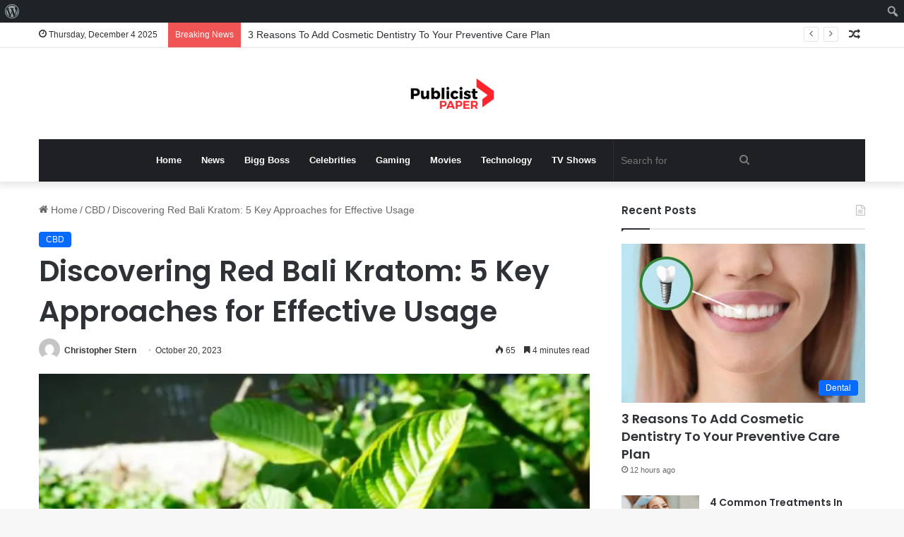

--- FILE ---
content_type: text/html; charset=UTF-8
request_url: https://publicistpaper.com/discovering-red-bali-kratom-5-key-approaches-for-effective-usage/
body_size: 24793
content:
<!DOCTYPE html>
<html lang="en-US" class="" data-skin="light">
<head>
	<meta name="outreach-site-verification" content="ktLzuXPBluz5FwcDFyMHENND_2gsj85aTF_SG3r1yYo" >
	<script async src="https://pagead2.googlesyndication.com/pagead/js/adsbygoogle.js?client=ca-pub-8001883235566836"
     crossorigin="anonymous"></script>
	<meta charset="UTF-8" />
	<link rel="profile" href="https://gmpg.org/xfn/11" />
	<meta name='robots' content='max-image-preview:large' />

	<!-- This site is optimized with the Yoast SEO Premium plugin v14.1 - https://yoast.com/wordpress/plugins/seo/ -->
	<title>Discovering Red Bali Kratom: 5 Key Approaches for Effective Usage  - Publicist Paper</title>
	<meta name="robots" content="index, follow" />
	<meta name="googlebot" content="index, follow, max-snippet:-1, max-image-preview:large, max-video-preview:-1" />
	<meta name="bingbot" content="index, follow, max-snippet:-1, max-image-preview:large, max-video-preview:-1" />
	<link rel="canonical" href="https://publicistpaper.com/discovering-red-bali-kratom-5-key-approaches-for-effective-usage/" />
	<meta property="og:locale" content="en_US" />
	<meta property="og:type" content="article" />
	<meta property="og:title" content="Discovering Red Bali Kratom: 5 Key Approaches for Effective Usage  - Publicist Paper" />
	<meta property="og:description" content="&nbsp;Red Bali Kratom has become popular because of its possible medical and recreational uses. It is derived from the Mitragyna speciosa tree, native to Southeast Asia. Kratom fans favor this specific strain because of its reputation for being tranquil and relaxing.&nbsp;&nbsp; But to reap the full benefits of Red Bali Kratom, it&#8217;s imperative to use &hellip;" />
	<meta property="og:url" content="https://publicistpaper.com/discovering-red-bali-kratom-5-key-approaches-for-effective-usage/" />
	<meta property="og:site_name" content="Publicist Paper" />
	<meta property="article:published_time" content="2023-10-20T06:09:31+00:00" />
	<meta property="article:modified_time" content="2023-10-20T06:09:32+00:00" />
	<meta property="og:image" content="https://publicistpaper.com/wp-content/uploads/2023/10/media.png" />
	<meta property="og:image:width" content="501" />
	<meta property="og:image:height" content="341" />
	<meta name="twitter:card" content="summary_large_image" />
	<script type="application/ld+json" class="yoast-schema-graph">{"@context":"https://schema.org","@graph":[{"@type":"Organization","@id":"https://publicistpaper.com/#organization","name":"Publicist Paper","url":"https://publicistpaper.com/","sameAs":[],"logo":{"@type":"ImageObject","@id":"https://publicistpaper.com/#logo","inLanguage":"en-US","url":"","caption":"Publicist Paper"},"image":{"@id":"https://publicistpaper.com/#logo"}},{"@type":"WebSite","@id":"https://publicistpaper.com/#website","url":"https://publicistpaper.com/","name":"Publicist Paper","description":"Make yourself at home with entertainment news","publisher":{"@id":"https://publicistpaper.com/#organization"},"potentialAction":[{"@type":"SearchAction","target":"https://publicistpaper.com/?s={search_term_string}","query-input":"required name=search_term_string"}],"inLanguage":"en-US"},{"@type":"ImageObject","@id":"https://publicistpaper.com/discovering-red-bali-kratom-5-key-approaches-for-effective-usage/#primaryimage","inLanguage":"en-US","url":"https://publicistpaper.com/wp-content/uploads/2023/10/media.png","width":501,"height":341},{"@type":"WebPage","@id":"https://publicistpaper.com/discovering-red-bali-kratom-5-key-approaches-for-effective-usage/#webpage","url":"https://publicistpaper.com/discovering-red-bali-kratom-5-key-approaches-for-effective-usage/","name":"Discovering Red Bali Kratom: 5 Key Approaches for Effective Usage\u00a0 - Publicist Paper","isPartOf":{"@id":"https://publicistpaper.com/#website"},"primaryImageOfPage":{"@id":"https://publicistpaper.com/discovering-red-bali-kratom-5-key-approaches-for-effective-usage/#primaryimage"},"datePublished":"2023-10-20T06:09:31+00:00","dateModified":"2023-10-20T06:09:32+00:00","inLanguage":"en-US","potentialAction":[{"@type":"ReadAction","target":["https://publicistpaper.com/discovering-red-bali-kratom-5-key-approaches-for-effective-usage/"]}]},{"@type":"NewsArticle","@id":"https://publicistpaper.com/discovering-red-bali-kratom-5-key-approaches-for-effective-usage/#article","isPartOf":{"@id":"https://publicistpaper.com/discovering-red-bali-kratom-5-key-approaches-for-effective-usage/#webpage"},"author":{"@id":"https://publicistpaper.com/#/schema/person/4bd2eda3be918eb83d17df28e7cb0d78"},"headline":"Discovering Red Bali Kratom: 5 Key Approaches for Effective Usage\u00a0","datePublished":"2023-10-20T06:09:31+00:00","dateModified":"2023-10-20T06:09:32+00:00","commentCount":0,"mainEntityOfPage":{"@id":"https://publicistpaper.com/discovering-red-bali-kratom-5-key-approaches-for-effective-usage/#webpage"},"publisher":{"@id":"https://publicistpaper.com/#organization"},"image":{"@id":"https://publicistpaper.com/discovering-red-bali-kratom-5-key-approaches-for-effective-usage/#primaryimage"},"articleSection":"CBD","inLanguage":"en-US","copyrightYear":"2023","copyrightHolder":{"@id":"https://publicistpaper.com/#organization"}},{"@type":["Person"],"@id":"https://publicistpaper.com/#/schema/person/4bd2eda3be918eb83d17df28e7cb0d78","name":"Christopher Stern","image":{"@type":"ImageObject","@id":"https://publicistpaper.com/#personlogo","inLanguage":"en-US","url":"https://secure.gravatar.com/avatar/fe1d0281967b3ed0496181bb24a6d3af?s=96&d=mm&r=g","caption":"Christopher Stern"},"description":"Christopher Stern is a Washington-based reporter. Chris spent many years covering tech policy as a business reporter for renowned publications. He is a graduate of Middlebury College. Contact us:-publicistpaper@gmail.com"}]}</script>
	<!-- / Yoast SEO Premium plugin. -->


<link rel='dns-prefetch' href='//www.googletagmanager.com' />
<link rel="alternate" type="application/rss+xml" title="Publicist Paper &raquo; Feed" href="https://publicistpaper.com/feed/" />

		<style type="text/css">
			:root{
			
					--main-nav-background: #1f2024;
					--main-nav-secondry-background: rgba(0,0,0,0.2);
					--main-nav-primary-color: #0088ff;
					--main-nav-contrast-primary-color: #FFFFFF;
					--main-nav-text-color: #FFFFFF;
					--main-nav-secondry-text-color: rgba(225,255,255,0.5);
					--main-nav-main-border-color: rgba(255,255,255,0.07);
					--main-nav-secondry-border-color: rgba(255,255,255,0.04);
				
			}
		</style>
	<meta name="viewport" content="width=device-width, initial-scale=1.0" /><script type="text/javascript">
/* <![CDATA[ */
window._wpemojiSettings = {"baseUrl":"https:\/\/s.w.org\/images\/core\/emoji\/14.0.0\/72x72\/","ext":".png","svgUrl":"https:\/\/s.w.org\/images\/core\/emoji\/14.0.0\/svg\/","svgExt":".svg","source":{"concatemoji":"https:\/\/publicistpaper.com\/wp-includes\/js\/wp-emoji-release.min.js?ver=6.4.7"}};
/*! This file is auto-generated */
!function(i,n){var o,s,e;function c(e){try{var t={supportTests:e,timestamp:(new Date).valueOf()};sessionStorage.setItem(o,JSON.stringify(t))}catch(e){}}function p(e,t,n){e.clearRect(0,0,e.canvas.width,e.canvas.height),e.fillText(t,0,0);var t=new Uint32Array(e.getImageData(0,0,e.canvas.width,e.canvas.height).data),r=(e.clearRect(0,0,e.canvas.width,e.canvas.height),e.fillText(n,0,0),new Uint32Array(e.getImageData(0,0,e.canvas.width,e.canvas.height).data));return t.every(function(e,t){return e===r[t]})}function u(e,t,n){switch(t){case"flag":return n(e,"\ud83c\udff3\ufe0f\u200d\u26a7\ufe0f","\ud83c\udff3\ufe0f\u200b\u26a7\ufe0f")?!1:!n(e,"\ud83c\uddfa\ud83c\uddf3","\ud83c\uddfa\u200b\ud83c\uddf3")&&!n(e,"\ud83c\udff4\udb40\udc67\udb40\udc62\udb40\udc65\udb40\udc6e\udb40\udc67\udb40\udc7f","\ud83c\udff4\u200b\udb40\udc67\u200b\udb40\udc62\u200b\udb40\udc65\u200b\udb40\udc6e\u200b\udb40\udc67\u200b\udb40\udc7f");case"emoji":return!n(e,"\ud83e\udef1\ud83c\udffb\u200d\ud83e\udef2\ud83c\udfff","\ud83e\udef1\ud83c\udffb\u200b\ud83e\udef2\ud83c\udfff")}return!1}function f(e,t,n){var r="undefined"!=typeof WorkerGlobalScope&&self instanceof WorkerGlobalScope?new OffscreenCanvas(300,150):i.createElement("canvas"),a=r.getContext("2d",{willReadFrequently:!0}),o=(a.textBaseline="top",a.font="600 32px Arial",{});return e.forEach(function(e){o[e]=t(a,e,n)}),o}function t(e){var t=i.createElement("script");t.src=e,t.defer=!0,i.head.appendChild(t)}"undefined"!=typeof Promise&&(o="wpEmojiSettingsSupports",s=["flag","emoji"],n.supports={everything:!0,everythingExceptFlag:!0},e=new Promise(function(e){i.addEventListener("DOMContentLoaded",e,{once:!0})}),new Promise(function(t){var n=function(){try{var e=JSON.parse(sessionStorage.getItem(o));if("object"==typeof e&&"number"==typeof e.timestamp&&(new Date).valueOf()<e.timestamp+604800&&"object"==typeof e.supportTests)return e.supportTests}catch(e){}return null}();if(!n){if("undefined"!=typeof Worker&&"undefined"!=typeof OffscreenCanvas&&"undefined"!=typeof URL&&URL.createObjectURL&&"undefined"!=typeof Blob)try{var e="postMessage("+f.toString()+"("+[JSON.stringify(s),u.toString(),p.toString()].join(",")+"));",r=new Blob([e],{type:"text/javascript"}),a=new Worker(URL.createObjectURL(r),{name:"wpTestEmojiSupports"});return void(a.onmessage=function(e){c(n=e.data),a.terminate(),t(n)})}catch(e){}c(n=f(s,u,p))}t(n)}).then(function(e){for(var t in e)n.supports[t]=e[t],n.supports.everything=n.supports.everything&&n.supports[t],"flag"!==t&&(n.supports.everythingExceptFlag=n.supports.everythingExceptFlag&&n.supports[t]);n.supports.everythingExceptFlag=n.supports.everythingExceptFlag&&!n.supports.flag,n.DOMReady=!1,n.readyCallback=function(){n.DOMReady=!0}}).then(function(){return e}).then(function(){var e;n.supports.everything||(n.readyCallback(),(e=n.source||{}).concatemoji?t(e.concatemoji):e.wpemoji&&e.twemoji&&(t(e.twemoji),t(e.wpemoji)))}))}((window,document),window._wpemojiSettings);
/* ]]> */
</script>
<link rel='stylesheet' id='dashicons-css' href='https://publicistpaper.com/wp-includes/css/dashicons.min.css?ver=6.4.7' type='text/css' media='all' />
<link rel='stylesheet' id='admin-bar-css' href='https://publicistpaper.com/wp-includes/css/admin-bar.min.css?ver=6.4.7' type='text/css' media='all' />
<style id='admin-bar-inline-css' type='text/css'>

		@media screen { html { margin-top: 32px !important; } }
		@media screen and ( max-width: 782px ) { html { margin-top: 46px !important; } }
	
@media print { #wpadminbar { display:none; } }
</style>
<style id='wp-emoji-styles-inline-css' type='text/css'>

	img.wp-smiley, img.emoji {
		display: inline !important;
		border: none !important;
		box-shadow: none !important;
		height: 1em !important;
		width: 1em !important;
		margin: 0 0.07em !important;
		vertical-align: -0.1em !important;
		background: none !important;
		padding: 0 !important;
	}
</style>
<link rel='stylesheet' id='wp-block-library-css' href='https://publicistpaper.com/wp-includes/css/dist/block-library/style.min.css?ver=6.4.7' type='text/css' media='all' />
<style id='wp-block-library-theme-inline-css' type='text/css'>
.wp-block-audio figcaption{color:#555;font-size:13px;text-align:center}.is-dark-theme .wp-block-audio figcaption{color:hsla(0,0%,100%,.65)}.wp-block-audio{margin:0 0 1em}.wp-block-code{border:1px solid #ccc;border-radius:4px;font-family:Menlo,Consolas,monaco,monospace;padding:.8em 1em}.wp-block-embed figcaption{color:#555;font-size:13px;text-align:center}.is-dark-theme .wp-block-embed figcaption{color:hsla(0,0%,100%,.65)}.wp-block-embed{margin:0 0 1em}.blocks-gallery-caption{color:#555;font-size:13px;text-align:center}.is-dark-theme .blocks-gallery-caption{color:hsla(0,0%,100%,.65)}.wp-block-image figcaption{color:#555;font-size:13px;text-align:center}.is-dark-theme .wp-block-image figcaption{color:hsla(0,0%,100%,.65)}.wp-block-image{margin:0 0 1em}.wp-block-pullquote{border-bottom:4px solid;border-top:4px solid;color:currentColor;margin-bottom:1.75em}.wp-block-pullquote cite,.wp-block-pullquote footer,.wp-block-pullquote__citation{color:currentColor;font-size:.8125em;font-style:normal;text-transform:uppercase}.wp-block-quote{border-left:.25em solid;margin:0 0 1.75em;padding-left:1em}.wp-block-quote cite,.wp-block-quote footer{color:currentColor;font-size:.8125em;font-style:normal;position:relative}.wp-block-quote.has-text-align-right{border-left:none;border-right:.25em solid;padding-left:0;padding-right:1em}.wp-block-quote.has-text-align-center{border:none;padding-left:0}.wp-block-quote.is-large,.wp-block-quote.is-style-large,.wp-block-quote.is-style-plain{border:none}.wp-block-search .wp-block-search__label{font-weight:700}.wp-block-search__button{border:1px solid #ccc;padding:.375em .625em}:where(.wp-block-group.has-background){padding:1.25em 2.375em}.wp-block-separator.has-css-opacity{opacity:.4}.wp-block-separator{border:none;border-bottom:2px solid;margin-left:auto;margin-right:auto}.wp-block-separator.has-alpha-channel-opacity{opacity:1}.wp-block-separator:not(.is-style-wide):not(.is-style-dots){width:100px}.wp-block-separator.has-background:not(.is-style-dots){border-bottom:none;height:1px}.wp-block-separator.has-background:not(.is-style-wide):not(.is-style-dots){height:2px}.wp-block-table{margin:0 0 1em}.wp-block-table td,.wp-block-table th{word-break:normal}.wp-block-table figcaption{color:#555;font-size:13px;text-align:center}.is-dark-theme .wp-block-table figcaption{color:hsla(0,0%,100%,.65)}.wp-block-video figcaption{color:#555;font-size:13px;text-align:center}.is-dark-theme .wp-block-video figcaption{color:hsla(0,0%,100%,.65)}.wp-block-video{margin:0 0 1em}.wp-block-template-part.has-background{margin-bottom:0;margin-top:0;padding:1.25em 2.375em}
</style>
<style id='classic-theme-styles-inline-css' type='text/css'>
/*! This file is auto-generated */
.wp-block-button__link{color:#fff;background-color:#32373c;border-radius:9999px;box-shadow:none;text-decoration:none;padding:calc(.667em + 2px) calc(1.333em + 2px);font-size:1.125em}.wp-block-file__button{background:#32373c;color:#fff;text-decoration:none}
</style>
<style id='global-styles-inline-css' type='text/css'>
body{--wp--preset--color--black: #000000;--wp--preset--color--cyan-bluish-gray: #abb8c3;--wp--preset--color--white: #ffffff;--wp--preset--color--pale-pink: #f78da7;--wp--preset--color--vivid-red: #cf2e2e;--wp--preset--color--luminous-vivid-orange: #ff6900;--wp--preset--color--luminous-vivid-amber: #fcb900;--wp--preset--color--light-green-cyan: #7bdcb5;--wp--preset--color--vivid-green-cyan: #00d084;--wp--preset--color--pale-cyan-blue: #8ed1fc;--wp--preset--color--vivid-cyan-blue: #0693e3;--wp--preset--color--vivid-purple: #9b51e0;--wp--preset--gradient--vivid-cyan-blue-to-vivid-purple: linear-gradient(135deg,rgba(6,147,227,1) 0%,rgb(155,81,224) 100%);--wp--preset--gradient--light-green-cyan-to-vivid-green-cyan: linear-gradient(135deg,rgb(122,220,180) 0%,rgb(0,208,130) 100%);--wp--preset--gradient--luminous-vivid-amber-to-luminous-vivid-orange: linear-gradient(135deg,rgba(252,185,0,1) 0%,rgba(255,105,0,1) 100%);--wp--preset--gradient--luminous-vivid-orange-to-vivid-red: linear-gradient(135deg,rgba(255,105,0,1) 0%,rgb(207,46,46) 100%);--wp--preset--gradient--very-light-gray-to-cyan-bluish-gray: linear-gradient(135deg,rgb(238,238,238) 0%,rgb(169,184,195) 100%);--wp--preset--gradient--cool-to-warm-spectrum: linear-gradient(135deg,rgb(74,234,220) 0%,rgb(151,120,209) 20%,rgb(207,42,186) 40%,rgb(238,44,130) 60%,rgb(251,105,98) 80%,rgb(254,248,76) 100%);--wp--preset--gradient--blush-light-purple: linear-gradient(135deg,rgb(255,206,236) 0%,rgb(152,150,240) 100%);--wp--preset--gradient--blush-bordeaux: linear-gradient(135deg,rgb(254,205,165) 0%,rgb(254,45,45) 50%,rgb(107,0,62) 100%);--wp--preset--gradient--luminous-dusk: linear-gradient(135deg,rgb(255,203,112) 0%,rgb(199,81,192) 50%,rgb(65,88,208) 100%);--wp--preset--gradient--pale-ocean: linear-gradient(135deg,rgb(255,245,203) 0%,rgb(182,227,212) 50%,rgb(51,167,181) 100%);--wp--preset--gradient--electric-grass: linear-gradient(135deg,rgb(202,248,128) 0%,rgb(113,206,126) 100%);--wp--preset--gradient--midnight: linear-gradient(135deg,rgb(2,3,129) 0%,rgb(40,116,252) 100%);--wp--preset--font-size--small: 13px;--wp--preset--font-size--medium: 20px;--wp--preset--font-size--large: 36px;--wp--preset--font-size--x-large: 42px;--wp--preset--spacing--20: 0.44rem;--wp--preset--spacing--30: 0.67rem;--wp--preset--spacing--40: 1rem;--wp--preset--spacing--50: 1.5rem;--wp--preset--spacing--60: 2.25rem;--wp--preset--spacing--70: 3.38rem;--wp--preset--spacing--80: 5.06rem;--wp--preset--shadow--natural: 6px 6px 9px rgba(0, 0, 0, 0.2);--wp--preset--shadow--deep: 12px 12px 50px rgba(0, 0, 0, 0.4);--wp--preset--shadow--sharp: 6px 6px 0px rgba(0, 0, 0, 0.2);--wp--preset--shadow--outlined: 6px 6px 0px -3px rgba(255, 255, 255, 1), 6px 6px rgba(0, 0, 0, 1);--wp--preset--shadow--crisp: 6px 6px 0px rgba(0, 0, 0, 1);}:where(.is-layout-flex){gap: 0.5em;}:where(.is-layout-grid){gap: 0.5em;}body .is-layout-flow > .alignleft{float: left;margin-inline-start: 0;margin-inline-end: 2em;}body .is-layout-flow > .alignright{float: right;margin-inline-start: 2em;margin-inline-end: 0;}body .is-layout-flow > .aligncenter{margin-left: auto !important;margin-right: auto !important;}body .is-layout-constrained > .alignleft{float: left;margin-inline-start: 0;margin-inline-end: 2em;}body .is-layout-constrained > .alignright{float: right;margin-inline-start: 2em;margin-inline-end: 0;}body .is-layout-constrained > .aligncenter{margin-left: auto !important;margin-right: auto !important;}body .is-layout-constrained > :where(:not(.alignleft):not(.alignright):not(.alignfull)){max-width: var(--wp--style--global--content-size);margin-left: auto !important;margin-right: auto !important;}body .is-layout-constrained > .alignwide{max-width: var(--wp--style--global--wide-size);}body .is-layout-flex{display: flex;}body .is-layout-flex{flex-wrap: wrap;align-items: center;}body .is-layout-flex > *{margin: 0;}body .is-layout-grid{display: grid;}body .is-layout-grid > *{margin: 0;}:where(.wp-block-columns.is-layout-flex){gap: 2em;}:where(.wp-block-columns.is-layout-grid){gap: 2em;}:where(.wp-block-post-template.is-layout-flex){gap: 1.25em;}:where(.wp-block-post-template.is-layout-grid){gap: 1.25em;}.has-black-color{color: var(--wp--preset--color--black) !important;}.has-cyan-bluish-gray-color{color: var(--wp--preset--color--cyan-bluish-gray) !important;}.has-white-color{color: var(--wp--preset--color--white) !important;}.has-pale-pink-color{color: var(--wp--preset--color--pale-pink) !important;}.has-vivid-red-color{color: var(--wp--preset--color--vivid-red) !important;}.has-luminous-vivid-orange-color{color: var(--wp--preset--color--luminous-vivid-orange) !important;}.has-luminous-vivid-amber-color{color: var(--wp--preset--color--luminous-vivid-amber) !important;}.has-light-green-cyan-color{color: var(--wp--preset--color--light-green-cyan) !important;}.has-vivid-green-cyan-color{color: var(--wp--preset--color--vivid-green-cyan) !important;}.has-pale-cyan-blue-color{color: var(--wp--preset--color--pale-cyan-blue) !important;}.has-vivid-cyan-blue-color{color: var(--wp--preset--color--vivid-cyan-blue) !important;}.has-vivid-purple-color{color: var(--wp--preset--color--vivid-purple) !important;}.has-black-background-color{background-color: var(--wp--preset--color--black) !important;}.has-cyan-bluish-gray-background-color{background-color: var(--wp--preset--color--cyan-bluish-gray) !important;}.has-white-background-color{background-color: var(--wp--preset--color--white) !important;}.has-pale-pink-background-color{background-color: var(--wp--preset--color--pale-pink) !important;}.has-vivid-red-background-color{background-color: var(--wp--preset--color--vivid-red) !important;}.has-luminous-vivid-orange-background-color{background-color: var(--wp--preset--color--luminous-vivid-orange) !important;}.has-luminous-vivid-amber-background-color{background-color: var(--wp--preset--color--luminous-vivid-amber) !important;}.has-light-green-cyan-background-color{background-color: var(--wp--preset--color--light-green-cyan) !important;}.has-vivid-green-cyan-background-color{background-color: var(--wp--preset--color--vivid-green-cyan) !important;}.has-pale-cyan-blue-background-color{background-color: var(--wp--preset--color--pale-cyan-blue) !important;}.has-vivid-cyan-blue-background-color{background-color: var(--wp--preset--color--vivid-cyan-blue) !important;}.has-vivid-purple-background-color{background-color: var(--wp--preset--color--vivid-purple) !important;}.has-black-border-color{border-color: var(--wp--preset--color--black) !important;}.has-cyan-bluish-gray-border-color{border-color: var(--wp--preset--color--cyan-bluish-gray) !important;}.has-white-border-color{border-color: var(--wp--preset--color--white) !important;}.has-pale-pink-border-color{border-color: var(--wp--preset--color--pale-pink) !important;}.has-vivid-red-border-color{border-color: var(--wp--preset--color--vivid-red) !important;}.has-luminous-vivid-orange-border-color{border-color: var(--wp--preset--color--luminous-vivid-orange) !important;}.has-luminous-vivid-amber-border-color{border-color: var(--wp--preset--color--luminous-vivid-amber) !important;}.has-light-green-cyan-border-color{border-color: var(--wp--preset--color--light-green-cyan) !important;}.has-vivid-green-cyan-border-color{border-color: var(--wp--preset--color--vivid-green-cyan) !important;}.has-pale-cyan-blue-border-color{border-color: var(--wp--preset--color--pale-cyan-blue) !important;}.has-vivid-cyan-blue-border-color{border-color: var(--wp--preset--color--vivid-cyan-blue) !important;}.has-vivid-purple-border-color{border-color: var(--wp--preset--color--vivid-purple) !important;}.has-vivid-cyan-blue-to-vivid-purple-gradient-background{background: var(--wp--preset--gradient--vivid-cyan-blue-to-vivid-purple) !important;}.has-light-green-cyan-to-vivid-green-cyan-gradient-background{background: var(--wp--preset--gradient--light-green-cyan-to-vivid-green-cyan) !important;}.has-luminous-vivid-amber-to-luminous-vivid-orange-gradient-background{background: var(--wp--preset--gradient--luminous-vivid-amber-to-luminous-vivid-orange) !important;}.has-luminous-vivid-orange-to-vivid-red-gradient-background{background: var(--wp--preset--gradient--luminous-vivid-orange-to-vivid-red) !important;}.has-very-light-gray-to-cyan-bluish-gray-gradient-background{background: var(--wp--preset--gradient--very-light-gray-to-cyan-bluish-gray) !important;}.has-cool-to-warm-spectrum-gradient-background{background: var(--wp--preset--gradient--cool-to-warm-spectrum) !important;}.has-blush-light-purple-gradient-background{background: var(--wp--preset--gradient--blush-light-purple) !important;}.has-blush-bordeaux-gradient-background{background: var(--wp--preset--gradient--blush-bordeaux) !important;}.has-luminous-dusk-gradient-background{background: var(--wp--preset--gradient--luminous-dusk) !important;}.has-pale-ocean-gradient-background{background: var(--wp--preset--gradient--pale-ocean) !important;}.has-electric-grass-gradient-background{background: var(--wp--preset--gradient--electric-grass) !important;}.has-midnight-gradient-background{background: var(--wp--preset--gradient--midnight) !important;}.has-small-font-size{font-size: var(--wp--preset--font-size--small) !important;}.has-medium-font-size{font-size: var(--wp--preset--font-size--medium) !important;}.has-large-font-size{font-size: var(--wp--preset--font-size--large) !important;}.has-x-large-font-size{font-size: var(--wp--preset--font-size--x-large) !important;}
.wp-block-navigation a:where(:not(.wp-element-button)){color: inherit;}
:where(.wp-block-post-template.is-layout-flex){gap: 1.25em;}:where(.wp-block-post-template.is-layout-grid){gap: 1.25em;}
:where(.wp-block-columns.is-layout-flex){gap: 2em;}:where(.wp-block-columns.is-layout-grid){gap: 2em;}
.wp-block-pullquote{font-size: 1.5em;line-height: 1.6;}
</style>
<link rel='stylesheet' id='contact-form-7-css' href='https://publicistpaper.com/wp-content/plugins/contact-form-7/includes/css/styles.css?ver=5.7.7' type='text/css' media='all' />
<link rel='stylesheet' id='wppa_style-css' href='https://publicistpaper.com/wp-content/plugins/wp-photo-album-plus-xsaw-gu/wppa-style.css?ver=250707-43948' type='text/css' media='all' />
<style id='wppa_style-inline-css' type='text/css'>

.wppa-box {	border-style: solid; border-width:1px;border-radius:6px; -moz-border-radius:6px;margin-bottom:8px;background-color:#eeeeee;border-color:#cccccc; }
.wppa-mini-box { border-style: solid; border-width:1px;border-radius:2px;border-color:#cccccc; }
.wppa-cover-box {  }
.wppa-cover-text-frame {  }
.wppa-box-text {  }
.wppa-box-text, .wppa-box-text-nocolor { font-weight:normal; }
.wppa-thumb-text { font-weight:normal; }
.wppa-nav-text { font-weight:normal; }
.wppa-img { background-color:#eeeeee; }
.wppa-title { font-weight:bold; }
.wppa-fulldesc { font-weight:normal; }
.wppa-fulltitle { font-weight:normal; }
</style>
<link rel='stylesheet' id='bfe-block-style-css' href='https://publicistpaper.com/wp-content/plugins/front-editor/build/frontStyle.css?ver=7e7502c578333200eb41' type='text/css' media='all' />
<link rel='stylesheet' id='tie-css-base-css' href='https://publicistpaper.com/wp-content/themes/jannah/assets/css/base.min.css?ver=6.0.1' type='text/css' media='all' />
<link rel='stylesheet' id='tie-css-styles-css' href='https://publicistpaper.com/wp-content/themes/jannah/assets/css/style.min.css?ver=6.0.1' type='text/css' media='all' />
<link rel='stylesheet' id='tie-css-widgets-css' href='https://publicistpaper.com/wp-content/themes/jannah/assets/css/widgets.min.css?ver=6.0.1' type='text/css' media='all' />
<link rel='stylesheet' id='tie-css-helpers-css' href='https://publicistpaper.com/wp-content/themes/jannah/assets/css/helpers.min.css?ver=6.0.1' type='text/css' media='all' />
<link rel='stylesheet' id='tie-fontawesome5-css' href='https://publicistpaper.com/wp-content/themes/jannah/assets/css/fontawesome.css?ver=6.0.1' type='text/css' media='all' />
<link rel='stylesheet' id='tie-css-ilightbox-css' href='https://publicistpaper.com/wp-content/themes/jannah/assets/ilightbox/dark-skin/skin.css?ver=6.0.1' type='text/css' media='all' />
<link rel='stylesheet' id='tie-css-single-css' href='https://publicistpaper.com/wp-content/themes/jannah/assets/css/single.min.css?ver=6.0.1' type='text/css' media='all' />
<link rel='stylesheet' id='tie-css-print-css' href='https://publicistpaper.com/wp-content/themes/jannah/assets/css/print.css?ver=6.0.1' type='text/css' media='print' />
<style id='tie-css-print-inline-css' type='text/css'>
.wf-active .logo-text,.wf-active h1,.wf-active h2,.wf-active h3,.wf-active h4,.wf-active h5,.wf-active h6,.wf-active .the-subtitle{font-family: 'Poppins';}body{font-size: 14px;}
</style>
<script type="text/javascript" src="https://publicistpaper.com/wp-includes/js/dist/vendor/wp-polyfill-inert.min.js?ver=3.1.2" id="wp-polyfill-inert-js"></script>
<script type="text/javascript" src="https://publicistpaper.com/wp-includes/js/dist/vendor/regenerator-runtime.min.js?ver=0.14.0" id="regenerator-runtime-js"></script>
<script type="text/javascript" src="https://publicistpaper.com/wp-includes/js/dist/vendor/wp-polyfill.min.js?ver=3.15.0" id="wp-polyfill-js"></script>
<script type="text/javascript" src="https://publicistpaper.com/wp-includes/js/dist/hooks.min.js?ver=c6aec9a8d4e5a5d543a1" id="wp-hooks-js"></script>
<script type="text/javascript" src="https://publicistpaper.com/wp-includes/js/dist/i18n.min.js?ver=7701b0c3857f914212ef" id="wp-i18n-js"></script>
<script type="text/javascript" id="wp-i18n-js-after">
/* <![CDATA[ */
wp.i18n.setLocaleData( { 'text direction\u0004ltr': [ 'ltr' ] } );
/* ]]> */
</script>
<script type="text/javascript" src="https://publicistpaper.com/wp-content/plugins/wp-photo-album-plus-xsaw-gu/js/wppa-decls.js?ver=250707-83948" id="wppa-decls-js"></script>
<script type="text/javascript" src="https://publicistpaper.com/wp-includes/js/jquery/jquery.min.js?ver=3.7.1" id="jquery-core-js"></script>
<script type="text/javascript" src="https://publicistpaper.com/wp-includes/js/jquery/jquery-migrate.min.js?ver=3.4.1" id="jquery-migrate-js"></script>
<script type="text/javascript" src="https://publicistpaper.com/wp-includes/js/jquery/jquery.form.min.js?ver=4.3.0" id="jquery-form-js"></script>
<script type="text/javascript" src="https://publicistpaper.com/wp-includes/js/imagesloaded.min.js?ver=5.0.0" id="imagesloaded-js"></script>
<script type="text/javascript" src="https://publicistpaper.com/wp-includes/js/masonry.min.js?ver=4.2.2" id="masonry-js"></script>
<script type="text/javascript" src="https://publicistpaper.com/wp-includes/js/jquery/jquery.masonry.min.js?ver=3.1.2b" id="jquery-masonry-js"></script>
<script type="text/javascript" src="https://publicistpaper.com/wp-includes/js/jquery/ui/core.min.js?ver=1.13.2" id="jquery-ui-core-js"></script>
<script type="text/javascript" src="https://publicistpaper.com/wp-includes/js/jquery/ui/mouse.min.js?ver=1.13.2" id="jquery-ui-mouse-js"></script>
<script type="text/javascript" src="https://publicistpaper.com/wp-includes/js/jquery/ui/resizable.min.js?ver=1.13.2" id="jquery-ui-resizable-js"></script>
<script type="text/javascript" src="https://publicistpaper.com/wp-includes/js/jquery/ui/draggable.min.js?ver=1.13.2" id="jquery-ui-draggable-js"></script>
<script type="text/javascript" src="https://publicistpaper.com/wp-includes/js/jquery/ui/controlgroup.min.js?ver=1.13.2" id="jquery-ui-controlgroup-js"></script>
<script type="text/javascript" src="https://publicistpaper.com/wp-includes/js/jquery/ui/checkboxradio.min.js?ver=1.13.2" id="jquery-ui-checkboxradio-js"></script>
<script type="text/javascript" src="https://publicistpaper.com/wp-includes/js/jquery/ui/button.min.js?ver=1.13.2" id="jquery-ui-button-js"></script>
<script type="text/javascript" src="https://publicistpaper.com/wp-includes/js/jquery/ui/dialog.min.js?ver=1.13.2" id="jquery-ui-dialog-js"></script>
<script type="text/javascript" id="wppa-all-js-extra">
/* <![CDATA[ */
var wppaObj = {"restUrl":"https:\/\/publicistpaper.com\/wp-json\/","restNonce":"a4954686e4"};
/* ]]> */
</script>
<script type="text/javascript" src="https://publicistpaper.com/wp-content/plugins/wp-photo-album-plus-xsaw-gu/js/wppa-all.js?ver=250707-83948" id="wppa-all-js"></script>
<script type="text/javascript" src="https://publicistpaper.com/wp-content/plugins/wp-photo-album-plus-xsaw-gu/vendor/jquery-easing/jquery.easing.min.js?ver=8.8.03.003" id="nicescrollr-easing-min-js-js"></script>

<!-- Google Analytics snippet added by Site Kit -->
<script type="text/javascript" src="https://www.googletagmanager.com/gtag/js?id=UA-192139649-1" id="google_gtagjs-js" async></script>
<script type="text/javascript" id="google_gtagjs-js-after">
/* <![CDATA[ */
window.dataLayer = window.dataLayer || [];function gtag(){dataLayer.push(arguments);}
gtag('set', 'linker', {"domains":["publicistpaper.com"]} );
gtag("js", new Date());
gtag("set", "developer_id.dZTNiMT", true);
gtag("config", "UA-192139649-1", {"anonymize_ip":true});
/* ]]> */
</script>

<!-- End Google Analytics snippet added by Site Kit -->
<link rel="https://api.w.org/" href="https://publicistpaper.com/wp-json/" /><link rel="alternate" type="application/json" href="https://publicistpaper.com/wp-json/wp/v2/posts/420711" /><link rel="EditURI" type="application/rsd+xml" title="RSD" href="https://publicistpaper.com/xmlrpc.php?rsd" />
<meta name="generator" content="WordPress 6.4.7" />
<link rel='shortlink' href='https://publicistpaper.com/?p=420711' />
<link rel="alternate" type="application/json+oembed" href="https://publicistpaper.com/wp-json/oembed/1.0/embed?url=https%3A%2F%2Fpublicistpaper.com%2Fdiscovering-red-bali-kratom-5-key-approaches-for-effective-usage%2F" />
<link rel="alternate" type="text/xml+oembed" href="https://publicistpaper.com/wp-json/oembed/1.0/embed?url=https%3A%2F%2Fpublicistpaper.com%2Fdiscovering-red-bali-kratom-5-key-approaches-for-effective-usage%2F&#038;format=xml" />
<meta name="generator" content="Site Kit by Google 1.103.0" /><meta http-equiv="X-UA-Compatible" content="IE=edge">
<link rel="icon" href="https://publicistpaper.com/wp-content/uploads/2023/07/cropped-20220418_112410-32x32.png" sizes="32x32" />
<link rel="icon" href="https://publicistpaper.com/wp-content/uploads/2023/07/cropped-20220418_112410-192x192.png" sizes="192x192" />
<link rel="apple-touch-icon" href="https://publicistpaper.com/wp-content/uploads/2023/07/cropped-20220418_112410-180x180.png" />
<meta name="msapplication-TileImage" content="https://publicistpaper.com/wp-content/uploads/2023/07/cropped-20220418_112410-270x270.png" />
</head>

<body id="tie-body" class="post-template-default single single-post postid-420711 single-format-standard admin-bar no-customize-support wrapper-has-shadow block-head-1 magazine2 is-thumb-overlay-disabled is-desktop is-header-layout-2 sidebar-right has-sidebar post-layout-1 narrow-title-narrow-media is-standard-format has-mobile-share">

		<div id="wpadminbar" class="nojq nojs">
						<div class="quicklinks" id="wp-toolbar" role="navigation" aria-label="Toolbar">
				<ul id='wp-admin-bar-root-default' class="ab-top-menu"><li id='wp-admin-bar-wp-logo' class="menupop"><div class="ab-item ab-empty-item" tabindex="0" aria-haspopup="true"><span class="ab-icon" aria-hidden="true"></span><span class="screen-reader-text">About WordPress</span></div><div class="ab-sub-wrapper"><ul id='wp-admin-bar-wp-logo-external' class="ab-sub-secondary ab-submenu"><li id='wp-admin-bar-wporg'><a class='ab-item' href='https://wordpress.org/'>WordPress.org</a></li><li id='wp-admin-bar-documentation'><a class='ab-item' href='https://wordpress.org/documentation/'>Documentation</a></li><li id='wp-admin-bar-learn'><a class='ab-item' href='https://learn.wordpress.org/'>Learn WordPress</a></li><li id='wp-admin-bar-support-forums'><a class='ab-item' href='https://wordpress.org/support/forums/'>Support</a></li><li id='wp-admin-bar-feedback'><a class='ab-item' href='https://wordpress.org/support/forum/requests-and-feedback'>Feedback</a></li></ul></div></li></ul><ul id='wp-admin-bar-top-secondary' class="ab-top-secondary ab-top-menu"><li id='wp-admin-bar-search' class="admin-bar-search"><div class="ab-item ab-empty-item" tabindex="-1"><form action="https://publicistpaper.com/" method="get" id="adminbarsearch"><input class="adminbar-input" name="s" id="adminbar-search" type="text" value="" maxlength="150" /><label for="adminbar-search" class="screen-reader-text">Search</label><input type="submit" class="adminbar-button" value="Search" /></form></div></li></ul>			</div>
					</div>

		

<div class="background-overlay">

	<div id="tie-container" class="site tie-container">

		
		<div id="tie-wrapper">

			
<header id="theme-header" class="theme-header header-layout-2 main-nav-dark main-nav-default-dark main-nav-below main-nav-boxed no-stream-item top-nav-active top-nav-light top-nav-default-light top-nav-above has-shadow has-normal-width-logo mobile-header-default">
	
<nav id="top-nav"  class="has-date-breaking-components top-nav header-nav has-breaking-news" aria-label="Secondary Navigation">
	<div class="container">
		<div class="topbar-wrapper">

			
					<div class="topbar-today-date tie-icon">
						Thursday, December 4 2025					</div>
					
			<div class="tie-alignleft">
				
<div class="breaking controls-is-active">

	<span class="breaking-title">
		<span class="tie-icon-bolt breaking-icon" aria-hidden="true"></span>
		<span class="breaking-title-text">Breaking News</span>
	</span>

	<ul id="breaking-news-in-header" class="breaking-news" data-type="reveal" data-arrows="true">

		
							<li class="news-item">
								<a href="https://publicistpaper.com/3-reasons-to-add-cosmetic-dentistry-to-your-preventive-care-plan/" data-wpel-link="internal">3 Reasons To Add Cosmetic Dentistry To Your Preventive Care Plan</a>
							</li>

							
							<li class="news-item">
								<a href="https://publicistpaper.com/4-common-treatments-in-holistic-general-dentistry/" data-wpel-link="internal">4 Common Treatments In Holistic General Dentistry</a>
							</li>

							
							<li class="news-item">
								<a href="https://publicistpaper.com/why-cosmetic-dentistry-plays-an-important-role-in-oral-wellness/" data-wpel-link="internal">Why Cosmetic Dentistry Plays An Important Role In Oral Wellness</a>
							</li>

							
							<li class="news-item">
								<a href="https://publicistpaper.com/4-signs-you-may-benefit-from-preventive-dental-services-right-away/" data-wpel-link="internal">4 Signs You May Benefit From Preventive Dental Services Right Away</a>
							</li>

							
							<li class="news-item">
								<a href="https://publicistpaper.com/the-growing-popularity-of-smile-makeovers/" data-wpel-link="internal">The Growing Popularity Of Smile Makeovers</a>
							</li>

							
							<li class="news-item">
								<a href="https://publicistpaper.com/bridging-generational-wealth-transfer-with-strategic-tax-advisory/" data-wpel-link="internal">Bridging Generational Wealth Transfer With Strategic Tax Advisory</a>
							</li>

							
							<li class="news-item">
								<a href="https://publicistpaper.com/legal-action-against-suboxone-tooth-decay-is-the-untold-side-effect/" data-wpel-link="internal">Legal Action Against Suboxone: Tooth Decay Is the Untold Side Effect</a>
							</li>

							
							<li class="news-item">
								<a href="https://publicistpaper.com/the-importance-of-choosing-the-right-accounting-firm-partner/" data-wpel-link="internal">The Importance Of Choosing The Right Accounting Firm Partner</a>
							</li>

							
							<li class="news-item">
								<a href="https://publicistpaper.com/4-common-procedures-performed-in-veterinary-hospitals/" data-wpel-link="internal">4 Common Procedures Performed In Veterinary Hospitals</a>
							</li>

							
							<li class="news-item">
								<a href="https://publicistpaper.com/why-general-dentistry-is-the-starting-point-for-lasting-cosmetic-success/" data-wpel-link="internal">Why General Dentistry Is The Starting Point For Lasting Cosmetic Success</a>
							</li>

							
	</ul>
</div><!-- #breaking /-->
			</div><!-- .tie-alignleft /-->

			<div class="tie-alignright">
				<ul class="components">	<li class="random-post-icon menu-item custom-menu-link">
		<a href="/discovering-red-bali-kratom-5-key-approaches-for-effective-usage/?random-post=1" class="random-post" title="Random Article" rel="nofollow" data-wpel-link="internal">
			<span class="tie-icon-random" aria-hidden="true"></span>
			<span class="screen-reader-text">Random Article</span>
		</a>
	</li>
	</ul><!-- Components -->			</div><!-- .tie-alignright /-->

		</div><!-- .topbar-wrapper /-->
	</div><!-- .container /-->
</nav><!-- #top-nav /-->

<div class="container header-container">
	<div class="tie-row logo-row">

		
		<div class="logo-wrapper">
			<div class="tie-col-md-4 logo-container clearfix">
				<div id="mobile-header-components-area_1" class="mobile-header-components"><ul class="components"><li class="mobile-component_menu custom-menu-link"><a href="#" id="mobile-menu-icon" class=""><span class="tie-mobile-menu-icon nav-icon is-layout-1"></span><span class="screen-reader-text">Menu</span></a></li></ul></div>
		<div id="logo" class="image-logo" >

			
			<a title="Publicist Paper" href="https://publicistpaper.com/" data-wpel-link="internal">
				
				<picture class="tie-logo-default tie-logo-picture">
					
					<source class="tie-logo-source-default tie-logo-source" srcset="https://publicistpaper.com/wp-content/webp-express/webp-images/uploads/2023/07/20220418_112410.png.webp">
					<img class="tie-logo-img-default tie-logo-img" src="https://publicistpaper.com/wp-content/webp-express/webp-images/uploads/2023/07/20220418_112410.png.webp" alt="Publicist Paper" width="500" height="49" style="max-height:49px !important; width: auto;" />
				</picture>
						</a>

			
		</div><!-- #logo /-->

		<div id="mobile-header-components-area_2" class="mobile-header-components"><ul class="components"><li class="mobile-component_search custom-menu-link">
				<a href="#" class="tie-search-trigger-mobile">
					<span class="tie-icon-search tie-search-icon" aria-hidden="true"></span>
					<span class="screen-reader-text">Search for</span>
				</a>
			</li></ul></div>			</div><!-- .tie-col /-->
		</div><!-- .logo-wrapper /-->

		
	</div><!-- .tie-row /-->
</div><!-- .container /-->

<div class="main-nav-wrapper">
	<nav id="main-nav" data-skin="search-in-main-nav" class="main-nav header-nav live-search-parent"  aria-label="Primary Navigation">
		<div class="container">

			<div class="main-menu-wrapper">

				
				<div id="menu-components-wrap">

					


					<div class="main-menu main-menu-wrap tie-alignleft">
						<div id="main-nav-menu" class="main-menu header-menu"><ul id="menu-main" class="menu"><li id="menu-item-291653" class="menu-item menu-item-type-custom menu-item-object-custom menu-item-home menu-item-291653"><a href="https://publicistpaper.com" data-wpel-link="internal">Home</a></li>
<li id="menu-item-602" class="menu-item menu-item-type-taxonomy menu-item-object-category menu-item-602"><a href="https://publicistpaper.com/category/news/" data-wpel-link="internal">News</a></li>
<li id="menu-item-291654" class="menu-item menu-item-type-taxonomy menu-item-object-category menu-item-291654"><a href="https://publicistpaper.com/category/bigg-boss/" data-wpel-link="internal">Bigg Boss</a></li>
<li id="menu-item-292593" class="menu-item menu-item-type-taxonomy menu-item-object-category menu-item-292593"><a href="https://publicistpaper.com/category/celebrities/" data-wpel-link="internal">Celebrities</a></li>
<li id="menu-item-292183" class="menu-item menu-item-type-taxonomy menu-item-object-category menu-item-292183"><a href="https://publicistpaper.com/category/gaming/" data-wpel-link="internal">Gaming</a></li>
<li id="menu-item-292594" class="menu-item menu-item-type-taxonomy menu-item-object-category menu-item-292594"><a href="https://publicistpaper.com/category/movies/" data-wpel-link="internal">Movies</a></li>
<li id="menu-item-292595" class="menu-item menu-item-type-taxonomy menu-item-object-category menu-item-292595"><a href="https://publicistpaper.com/category/technology/" data-wpel-link="internal">Technology</a></li>
<li id="menu-item-292195" class="menu-item menu-item-type-taxonomy menu-item-object-category menu-item-292195"><a href="https://publicistpaper.com/category/tv-shows/" data-wpel-link="internal">TV Shows</a></li>
</ul></div>					</div><!-- .main-menu.tie-alignleft /-->

					<ul class="components">			<li class="search-bar menu-item custom-menu-link" aria-label="Search">
				<form method="get" id="search" action="https://publicistpaper.com/">
					<input id="search-input" class="is-ajax-search"  inputmode="search" type="text" name="s" title="Search for" placeholder="Search for" />
					<button id="search-submit" type="submit">
						<span class="tie-icon-search tie-search-icon" aria-hidden="true"></span>
						<span class="screen-reader-text">Search for</span>
					</button>
				</form>
			</li>
			</ul><!-- Components -->
				</div><!-- #menu-components-wrap /-->
			</div><!-- .main-menu-wrapper /-->
		</div><!-- .container /-->

			</nav><!-- #main-nav /-->
</div><!-- .main-nav-wrapper /-->

</header>

<div id="content" class="site-content container"><div id="main-content-row" class="tie-row main-content-row">

<div class="main-content tie-col-md-8 tie-col-xs-12" role="main">

	
	<article id="the-post" class="container-wrapper post-content tie-standard">

		
<header class="entry-header-outer">

	<nav id="breadcrumb"><a href="https://publicistpaper.com/" data-wpel-link="internal"><span class="tie-icon-home" aria-hidden="true"></span> Home</a><em class="delimiter">/</em><a href="https://publicistpaper.com/category/cbd/" data-wpel-link="internal">CBD</a><em class="delimiter">/</em><span class="current">Discovering Red Bali Kratom: 5 Key Approaches for Effective Usage </span></nav><script type="application/ld+json">{"@context":"http:\/\/schema.org","@type":"BreadcrumbList","@id":"#Breadcrumb","itemListElement":[{"@type":"ListItem","position":1,"item":{"name":"Home","@id":"https:\/\/publicistpaper.com\/"}},{"@type":"ListItem","position":2,"item":{"name":"CBD","@id":"https:\/\/publicistpaper.com\/category\/cbd\/"}}]}</script>
	<div class="entry-header">

		<span class="post-cat-wrap"><a class="post-cat tie-cat-1763" href="https://publicistpaper.com/category/cbd/" data-wpel-link="internal">CBD</a></span>
		<h1 class="post-title entry-title">
			Discovering Red Bali Kratom: 5 Key Approaches for Effective Usage 		</h1>

		<div id="single-post-meta" class="post-meta clearfix"><span class="author-meta single-author with-avatars"><span class="meta-item meta-author-wrapper meta-author-1">
						<span class="meta-author-avatar">
							<a href="https://publicistpaper.com/author/admin/" data-wpel-link="internal"><img alt='Photo of Christopher Stern' src='https://secure.gravatar.com/avatar/fe1d0281967b3ed0496181bb24a6d3af?s=140&#038;d=mm&#038;r=g' srcset='https://secure.gravatar.com/avatar/fe1d0281967b3ed0496181bb24a6d3af?s=280&#038;d=mm&#038;r=g 2x' class='avatar avatar-140 photo' height='140' width='140' decoding='async'/></a>
						</span>
					<span class="meta-author"><a href="https://publicistpaper.com/author/admin/" class="author-name tie-icon" title="Christopher Stern" data-wpel-link="internal">Christopher Stern</a></span></span></span><span class="date meta-item tie-icon">October 20, 2023</span><div class="tie-alignright"><span class="meta-views meta-item"><span class="tie-icon-fire" aria-hidden="true"></span> 65 </span><span class="meta-reading-time meta-item"><span class="tie-icon-bookmark" aria-hidden="true"></span> 4 minutes read</span> </div></div><!-- .post-meta -->	</div><!-- .entry-header /-->

	
	
</header><!-- .entry-header-outer /-->

<div  class="featured-area"><div class="featured-area-inner"><figure class="single-featured-image"><img width="501" height="341" src="https://publicistpaper.com/wp-content/webp-express/webp-images/uploads/2023/10/media.png.webp" class="attachment-jannah-image-post size-jannah-image-post wp-post-image" alt="" data-main-img="1" decoding="async" fetchpriority="high" srcset="https://publicistpaper.com/wp-content/webp-express/webp-images/uploads/2023/10/media.png.webp 501w,  https://publicistpaper.com/wp-content/webp-express/webp-images/uploads/2023/10/media-300x204.png.webp 300w,  https://publicistpaper.com/wp-content/webp-express/webp-images/uploads/2023/10/media-220x150.png.webp 220w" sizes="(max-width: 501px) 100vw, 501px" /></figure></div></div>
		<div class="entry-content entry clearfix">

			
			
<p>&nbsp;<br>Red Bali Kratom has become popular because of its possible medical and recreational uses. It is derived from the<a href="https://www.sciencedirect.com/topics/medicine-and-dentistry/mitragyna-speciosa" data-wpel-link="external" rel="external noopener noreferrer"> Mitragyna speciosa tree</a>, native to Southeast Asia. Kratom fans favor this specific strain because of its reputation for being tranquil and relaxing.&nbsp;&nbsp;</p>



<p>But to reap the full benefits of Red Bali Kratom, it&#8217;s imperative to use it sensibly and with a well-thought-out plan.&nbsp;&nbsp;</p>



<p>This post will examine five essential strategies for taking Red Bali Kratom successfully.&nbsp;</p>



<div class='code-block code-block-2' style='margin: 8px auto; text-align: center; display: block; clear: both;'>
<!-- Composite Start -->
<div id="M723413ScriptRootC1511382"></div>
<script src="https://jsc.mgid.com/p/u/publicistpaper.com.1511382.js" async></script>
<!-- Composite End --></div>
<p>&nbsp;<br>Comprehending Red Bali Kratom: History and Properties&nbsp;</p>



<p> It&#8217;s essential to comprehend the fundamentals of<a href="https://bckratom.com/product/red-bali/" data-wpel-link="external" rel="external noopener noreferrer"> Red Bali Kratom</a> before diving into its successful utilization. Red Bali Kratom gets its name from Bali, an Indonesian island where it is primarily farmed. The strain stands out from other kratom strains thanks to its vibrant crimson veins on the leaves. </p>



<p>Alkaloids are the main active ingredients of Red Bali Kratom, namely mitragynine and 7-hydroxy mitragynine. By interacting with the body&#8217;s receptors, these alkaloids may have sedative and analgesic effects and affect the central nervous system.&nbsp;</p>



<p>It&#8217;s crucial to remember that people will experience Red Bali Kratom effects differently because of dosage, tolerance, and general health. Therefore, starting with a lesser dosage and then increasing it as necessary is best to determine the ideal quantity for your desired benefits.&nbsp;</p>



<p>Below are the five key approaches for effective Red Bali Kratom usage;&nbsp;</p>



<p>1. Selecting the Appropriate Dose&nbsp;</p>



<p> Finding the proper dosage is one of the most essential steps in utilizing Red Bali Kratom efficiently.  </p>



<p>Individual characteristics, including weight, tolerance, metabolism, and general health, can affect the optimal dose. In general, new users are recommended to determine the ideal dosage that suits them best by gradually increasing it from a lower starting point.&nbsp;</p>



<p>For Red Bali Kratom, a modest initial dosage is usually between one and two grams. Users may raise the dosage to 2-4 grams for mild effects and 4-6 grams for more significant, more prominent effects as they grow more accustomed to its effects.&nbsp;&nbsp;</p>



<p>Overdosing, however, may result in adverse side effects like fast heart rate, nausea, vertigo, or dependence. Care and the correct amount of balance are crucial to get the rewards without experiencing unfavorable side effects.&nbsp;</p>



<figure class="wp-block-image"><img decoding="async" src="https://lh7-us.googleusercontent.com/bsBfbKH3vTDAqxZksfycMO3a9FMqeMcqkPF0GODROKX6OO3O9Ac6S8N9FgrEAI7rZe9SNXqrw55Fod5r7vUGAnFvt4NWwYHXLx6zKDJqZzlQtvouZsHfOJ5HCbWFTc-3aJUrHrCguHHoQMsyPLLT07k" alt=""/></figure>



<p>2. Choosing the Optimal Method of Consumption&nbsp;</p>



<p>Red Bali Kratom can be taken in various ways, and how it is taken can affect the effects and the speed at which they manifest. Typical ways of consumption consist of:&nbsp;</p>



<ul>
<li><strong>Capsules or tablets: These</strong> are a practical choice for consumers who want a pre-measured, flavorless mode of ingestion. Tablets or capsules provide accurate dosage and cover up the flavor of the Kratom. They may take a little longer to start working because the kratom powder needs time to break down and release in the digestive system.&nbsp;</li>



<li><strong>Powder:</strong> Users can incorporate kratom powder into meals or beverages due to its adaptability. You can make a tea by brewing the powder in water, juice, or both. Because the powder is absorbed more quickly using this method, the effects start to take action sooner.&nbsp;</li>



<li><strong>Tinctures:</strong> Kratom tinctures made from concentrated extracts provide a strong dose. They combine well with other liquids and have a quick onset of action. However, since tinctures can be potent, one should be cautious while determining dosage.&nbsp;</li>
</ul>



<p>3. Mindful Timing and Frequency of Usage&nbsp;</p>



<p> The timing and frequency of use greatly influence Red Bali Kratom&#8217;s effectiveness and ability to prevent tolerance. To reap benefits regularly, you must create a schedule that suits your needs. Because of its calming effects, some users find that taking Red Bali Kratom in the morning helps them get through the day productively, while others prefer to take it in the evening. </p>



<p>To avoid building up a tolerance, you must avoid regular use. Most users discover that taking Red Bali Kratom regularly—two to three times a week, for example—works well without gradually losing its effects.&nbsp;</p>



<figure class="wp-block-image"><img decoding="async" src="https://lh7-us.googleusercontent.com/qo7Ovr-cshViLc3hbjCfDsaY_vyKQdzdK6h33KHp-3e2Vud-YKqWUcO-QguNC6M80U5UJEtsr7V8K08LlIBKmyTqI98bGWVI1uSZZlm-XmdRydFikluXoMq6r0f5T7EyBfXRkaC7MmznPsA_lQJLsqs" alt=""/></figure>



<p>4. Combining with an Active Way of Life&nbsp;</p>



<p> You must lead a healthy lifestyle to get the most out of Red Bali Kratom. A balanced diet, consistent exercise, enough hydration, and enough sleep are all part of this. Maintaining a healthy lifestyle can improve Red Bali Kratom&#8217;s effects and improve one&#8217;s general sense of well-being. </p>



<p>Additionally, it&#8217;s imperative to avoid combining Red Bali Kratom with anything that could interact negatively, like alcohol or other drugs. Before introducing Red Bali Kratom into your regimen, always get medical advice if you have any underlying medical concerns or are using drugs.&nbsp;</p>



<p>5. Examining Impacts and Making Adjustments&nbsp;</p>



<p> Finally, watching Red Bali Kratom&#8217;s effects on your body and mind is critical to use it successfully. Maintain a journal or take notes on the dosage, mode of consumption, and effects. For optimal results, you can use this data to spot trends and modify your dosage or manner of use accordingly. </p>



<p>Consider taking a little pause to reset your tolerance if you discover that your current dosage is also no longer working. You can also find the sweet spot for regularly getting the desired results by experimenting with little dosage modifications.&nbsp;</p>



<figure class="wp-block-image"><img decoding="async" src="https://lh7-us.googleusercontent.com/DAZjgBJQL7j3T2iYbO2gA6GfIxNHJhVEO1nN4MpFif7NxkA9mErSd-zCra7c6YLJZdjX4EOkwdykvw9cR551WVKLBIf8O5HKnrrlNookA3B-yPfG9Yxj0ooHtyeMcfWlIpAl7o5bT4KOa5Orcrf0XQI" alt=""/></figure>



<p> Conclusion </p>



<p>The tranquil and calming effects of Red Bali Kratom are well-known. Effective use requires knowing the correct dosage, picking an excellent way to take it, being aware of when and how often to take it, leading a healthy lifestyle, and keeping an eye on its effects to make any necessary adjustments.&nbsp;&nbsp;</p>



<p>For a safe and beneficial experience, always use Kratom responsibly and seek medical advice when required.&nbsp;</p>
<div class='code-block code-block-1' style='margin: 8px auto; text-align: center; display: block; clear: both;'>
<div data-type="_mgwidget" data-widget-id="1744317">
</div>
<script>(function(w,q){w[q]=w[q]||[];w[q].push(["_mgc.load"])})(window,"_mgq");
</script>
</div>
<!-- AI CONTENT END 2 -->

			
		</div><!-- .entry-content /-->

				<div id="post-extra-info">
			<div class="theiaStickySidebar">
				<div id="single-post-meta" class="post-meta clearfix"><span class="author-meta single-author with-avatars"><span class="meta-item meta-author-wrapper meta-author-1">
						<span class="meta-author-avatar">
							<a href="https://publicistpaper.com/author/admin/" data-wpel-link="internal"><img alt='Photo of Christopher Stern' src='https://secure.gravatar.com/avatar/fe1d0281967b3ed0496181bb24a6d3af?s=140&#038;d=mm&#038;r=g' srcset='https://secure.gravatar.com/avatar/fe1d0281967b3ed0496181bb24a6d3af?s=280&#038;d=mm&#038;r=g 2x' class='avatar avatar-140 photo' height='140' width='140' decoding='async'/></a>
						</span>
					<span class="meta-author"><a href="https://publicistpaper.com/author/admin/" class="author-name tie-icon" title="Christopher Stern" data-wpel-link="internal">Christopher Stern</a></span></span></span><span class="date meta-item tie-icon">October 20, 2023</span><div class="tie-alignright"><span class="meta-views meta-item"><span class="tie-icon-fire" aria-hidden="true"></span> 65 </span><span class="meta-reading-time meta-item"><span class="tie-icon-bookmark" aria-hidden="true"></span> 4 minutes read</span> </div></div><!-- .post-meta -->			</div>
		</div>

		<div class="clearfix"></div>
		<script id="tie-schema-json" type="application/ld+json">{"@context":"http:\/\/schema.org","@type":"Article","dateCreated":"2023-10-20T02:09:31-04:00","datePublished":"2023-10-20T02:09:31-04:00","dateModified":"2023-10-20T02:09:32-04:00","headline":"Discovering Red Bali Kratom: 5 Key Approaches for Effective Usage\u00a0","name":"Discovering Red Bali Kratom: 5 Key Approaches for Effective Usage\u00a0","keywords":[],"url":"https:\/\/publicistpaper.com\/discovering-red-bali-kratom-5-key-approaches-for-effective-usage\/","description":"&nbsp;Red Bali Kratom has become popular because of its possible medical and recreational uses. It is derived from the Mitragyna speciosa tree, native to Southeast Asia. Kratom fans favor this specifi","copyrightYear":"2023","articleSection":"CBD","articleBody":"\n&nbsp;Red Bali Kratom has become popular because of its possible medical and recreational uses. It is derived from the Mitragyna speciosa tree, native to Southeast Asia. Kratom fans favor this specific strain because of its reputation for being tranquil and relaxing.&nbsp;&nbsp;\n\n\n\nBut to reap the full benefits of Red Bali Kratom, it's imperative to use it sensibly and with a well-thought-out plan.&nbsp;&nbsp;\n\n\n\nThis post will examine five essential strategies for taking Red Bali Kratom successfully.&nbsp;\n\n\n\n&nbsp;Comprehending Red Bali Kratom: History and Properties&nbsp;\n\n\n\n\u00a0It's essential to comprehend the fundamentals of Red Bali Kratom before diving into its successful utilization. Red Bali Kratom gets its name from Bali, an Indonesian island where it is primarily farmed. The strain stands out from other kratom strains thanks to its vibrant crimson veins on the leaves.\u00a0\n\n\n\nAlkaloids are the main active ingredients of Red Bali Kratom, namely mitragynine and 7-hydroxy mitragynine. By interacting with the body's receptors, these alkaloids may have sedative and analgesic effects and affect the central nervous system.&nbsp;\n\n\n\nIt's crucial to remember that people will experience Red Bali Kratom effects differently because of dosage, tolerance, and general health. Therefore, starting with a lesser dosage and then increasing it as necessary is best to determine the ideal quantity for your desired benefits.&nbsp;\n\n\n\nBelow are the five key approaches for effective Red Bali Kratom usage;&nbsp;\n\n\n\n1. Selecting the Appropriate Dose&nbsp;\n\n\n\n\u00a0Finding the proper dosage is one of the most essential steps in utilizing Red Bali Kratom efficiently.\u00a0\u00a0\n\n\n\nIndividual characteristics, including weight, tolerance, metabolism, and general health, can affect the optimal dose. In general, new users are recommended to determine the ideal dosage that suits them best by gradually increasing it from a lower starting point.&nbsp;\n\n\n\nFor Red Bali Kratom, a modest initial dosage is usually between one and two grams. Users may raise the dosage to 2-4 grams for mild effects and 4-6 grams for more significant, more prominent effects as they grow more accustomed to its effects.&nbsp;&nbsp;\n\n\n\nOverdosing, however, may result in adverse side effects like fast heart rate, nausea, vertigo, or dependence. Care and the correct amount of balance are crucial to get the rewards without experiencing unfavorable side effects.&nbsp;\n\n\n\n\n\n\n\n2. Choosing the Optimal Method of Consumption&nbsp;\n\n\n\nRed Bali Kratom can be taken in various ways, and how it is taken can affect the effects and the speed at which they manifest. Typical ways of consumption consist of:&nbsp;\n\n\n\n\nCapsules or tablets: These are a practical choice for consumers who want a pre-measured, flavorless mode of ingestion. Tablets or capsules provide accurate dosage and cover up the flavor of the Kratom. They may take a little longer to start working because the kratom powder needs time to break down and release in the digestive system.&nbsp;\n\n\n\nPowder: Users can incorporate kratom powder into meals or beverages due to its adaptability. You can make a tea by brewing the powder in water, juice, or both. Because the powder is absorbed more quickly using this method, the effects start to take action sooner.&nbsp;\n\n\n\nTinctures: Kratom tinctures made from concentrated extracts provide a strong dose. They combine well with other liquids and have a quick onset of action. However, since tinctures can be potent, one should be cautious while determining dosage.&nbsp;\n\n\n\n\n3. Mindful Timing and Frequency of Usage&nbsp;\n\n\n\n\u00a0The timing and frequency of use greatly influence Red Bali Kratom's effectiveness and ability to prevent tolerance. To reap benefits regularly, you must create a schedule that suits your needs. Because of its calming effects, some users find that taking Red Bali Kratom in the morning helps them get through the day productively, while others prefer to take it in the evening.\u00a0\n\n\n\nTo avoid building up a tolerance, you must avoid regular use. Most users discover that taking Red Bali Kratom regularly\u2014two to three times a week, for example\u2014works well without gradually losing its effects.&nbsp;\n\n\n\n\n\n\n\n4. Combining with an Active Way of Life&nbsp;\n\n\n\n\u00a0You must lead a healthy lifestyle to get the most out of Red Bali Kratom. A balanced diet, consistent exercise, enough hydration, and enough sleep are all part of this. Maintaining a healthy lifestyle can improve Red Bali Kratom's effects and improve one's general sense of well-being.\u00a0\n\n\n\nAdditionally, it's imperative to avoid combining Red Bali Kratom with anything that could interact negatively, like alcohol or other drugs. Before introducing Red Bali Kratom into your regimen, always get medical advice if you have any underlying medical concerns or are using drugs.&nbsp;\n\n\n\n5. Examining Impacts and Making Adjustments&nbsp;\n\n\n\n\u00a0Finally, watching Red Bali Kratom's effects on your body and mind is critical to use it successfully. Maintain a journal or take notes on the dosage, mode of consumption, and effects. For optimal results, you can use this data to spot trends and modify your dosage or manner of use accordingly.\u00a0\n\n\n\nConsider taking a little pause to reset your tolerance if you discover that your current dosage is also no longer working. You can also find the sweet spot for regularly getting the desired results by experimenting with little dosage modifications.&nbsp;\n\n\n\n\n\n\n\n\u00a0Conclusion\u00a0\n\n\n\nThe tranquil and calming effects of Red Bali Kratom are well-known. Effective use requires knowing the correct dosage, picking an excellent way to take it, being aware of when and how often to take it, leading a healthy lifestyle, and keeping an eye on its effects to make any necessary adjustments.&nbsp;&nbsp;\n\n\n\nFor a safe and beneficial experience, always use Kratom responsibly and seek medical advice when required.&nbsp;\n","publisher":{"@id":"#Publisher","@type":"Organization","name":"Publicist Paper","logo":{"@type":"ImageObject","url":"https:\/\/publicistpaper.com\/wp-content\/uploads\/2023\/07\/20220418_112410.png"}},"sourceOrganization":{"@id":"#Publisher"},"copyrightHolder":{"@id":"#Publisher"},"mainEntityOfPage":{"@type":"WebPage","@id":"https:\/\/publicistpaper.com\/discovering-red-bali-kratom-5-key-approaches-for-effective-usage\/","breadcrumb":{"@id":"#Breadcrumb"}},"author":{"@type":"Person","name":"Christopher Stern","url":"https:\/\/publicistpaper.com\/author\/admin\/"},"image":{"@type":"ImageObject","url":"https:\/\/publicistpaper.com\/wp-content\/uploads\/2023\/10\/media.png","width":1200,"height":341}}</script>
		<div id="share-buttons-bottom" class="share-buttons share-buttons-bottom">
			<div class="share-links">
				
				<a href="https://www.facebook.com/sharer.php?u=https://publicistpaper.com/discovering-red-bali-kratom-5-key-approaches-for-effective-usage/" rel="external noopener nofollow" title="Facebook" target="_blank" class="facebook-share-btn  large-share-button" data-raw="https://www.facebook.com/sharer.php?u={post_link}">
					<span class="share-btn-icon tie-icon-facebook"></span> <span class="social-text">Facebook</span>
				</a>
				<a href="https://twitter.com/intent/tweet?text=Discovering%20Red%20Bali%20Kratom%3A%205%20Key%20Approaches%20for%20Effective%20Usage%C2%A0&#038;url=https://publicistpaper.com/discovering-red-bali-kratom-5-key-approaches-for-effective-usage/" rel="external noopener nofollow" title="Twitter" target="_blank" class="twitter-share-btn  large-share-button" data-raw="https://twitter.com/intent/tweet?text={post_title}&amp;url={post_link}">
					<span class="share-btn-icon tie-icon-twitter"></span> <span class="social-text">Twitter</span>
				</a>
				<a href="https://www.linkedin.com/shareArticle?mini=true&#038;url=https://publicistpaper.com/discovering-red-bali-kratom-5-key-approaches-for-effective-usage/&#038;title=Discovering%20Red%20Bali%20Kratom%3A%205%20Key%20Approaches%20for%20Effective%20Usage%C2%A0" rel="external noopener nofollow noreferrer" title="LinkedIn" target="_blank" class="linkedin-share-btn" data-raw="https://www.linkedin.com/shareArticle?mini=true&amp;url={post_full_link}&amp;title={post_title}" data-wpel-link="external">
					<span class="share-btn-icon tie-icon-linkedin"></span> <span class="screen-reader-text">LinkedIn</span>
				</a>
				<a href="https://www.tumblr.com/share/link?url=https://publicistpaper.com/discovering-red-bali-kratom-5-key-approaches-for-effective-usage/&#038;name=Discovering%20Red%20Bali%20Kratom%3A%205%20Key%20Approaches%20for%20Effective%20Usage%C2%A0" rel="external noopener nofollow noreferrer" title="Tumblr" target="_blank" class="tumblr-share-btn" data-raw="https://www.tumblr.com/share/link?url={post_link}&amp;name={post_title}" data-wpel-link="external">
					<span class="share-btn-icon tie-icon-tumblr"></span> <span class="screen-reader-text">Tumblr</span>
				</a>
				<a href="https://pinterest.com/pin/create/button/?url=https://publicistpaper.com/discovering-red-bali-kratom-5-key-approaches-for-effective-usage/&#038;description=Discovering%20Red%20Bali%20Kratom%3A%205%20Key%20Approaches%20for%20Effective%20Usage%C2%A0&#038;media=https://publicistpaper.com/wp-content/uploads/2023/10/media.png" rel="external noopener nofollow noreferrer" title="Pinterest" target="_blank" class="pinterest-share-btn" data-raw="https://pinterest.com/pin/create/button/?url={post_link}&amp;description={post_title}&amp;media={post_img}" data-wpel-link="external">
					<span class="share-btn-icon tie-icon-pinterest"></span> <span class="screen-reader-text">Pinterest</span>
				</a>
				<a href="https://reddit.com/submit?url=https://publicistpaper.com/discovering-red-bali-kratom-5-key-approaches-for-effective-usage/&#038;title=Discovering%20Red%20Bali%20Kratom%3A%205%20Key%20Approaches%20for%20Effective%20Usage%C2%A0" rel="external noopener nofollow noreferrer" title="Reddit" target="_blank" class="reddit-share-btn" data-raw="https://reddit.com/submit?url={post_link}&amp;title={post_title}" data-wpel-link="external">
					<span class="share-btn-icon tie-icon-reddit"></span> <span class="screen-reader-text">Reddit</span>
				</a>
				<a href="https://vk.com/share.php?url=https://publicistpaper.com/discovering-red-bali-kratom-5-key-approaches-for-effective-usage/" rel="external noopener nofollow noreferrer" title="VKontakte" target="_blank" class="vk-share-btn" data-raw="https://vk.com/share.php?url={post_link}" data-wpel-link="external">
					<span class="share-btn-icon tie-icon-vk"></span> <span class="screen-reader-text">VKontakte</span>
				</a>
				<a href="/cdn-cgi/l/email-protection#[base64]" rel="external noopener nofollow" title="Share via Email" target="_blank" class="email-share-btn" data-raw="mailto:?subject={post_title}&amp;body={post_link}">
					<span class="share-btn-icon tie-icon-envelope"></span> <span class="screen-reader-text">Share via Email</span>
				</a>
				<a href="#" rel="external noopener nofollow" title="Print" target="_blank" class="print-share-btn" data-raw="#">
					<span class="share-btn-icon tie-icon-print"></span> <span class="screen-reader-text">Print</span>
				</a>			</div><!-- .share-links /-->
		</div><!-- .share-buttons /-->

		
	</article><!-- #the-post /-->

	
	<div class="post-components">

		
		<div class="about-author container-wrapper about-author-1">

								<div class="author-avatar">
						<a href="https://publicistpaper.com/author/admin/" data-wpel-link="internal">
							<img alt='Photo of Christopher Stern' src='https://secure.gravatar.com/avatar/fe1d0281967b3ed0496181bb24a6d3af?s=180&#038;d=mm&#038;r=g' srcset='https://secure.gravatar.com/avatar/fe1d0281967b3ed0496181bb24a6d3af?s=360&#038;d=mm&#038;r=g 2x' class='avatar avatar-180 photo' height='180' width='180' loading='lazy' decoding='async'/>						</a>
					</div><!-- .author-avatar /-->
					
			<div class="author-info">
				<h3 class="author-name"><a href="https://publicistpaper.com/author/admin/" data-wpel-link="internal">Christopher Stern</a></h3>

				<div class="author-bio">
					Christopher Stern is a Washington-based reporter. Chris spent many years covering tech policy as a business reporter for renowned publications. He is a graduate of Middlebury College.
Contact us:-<em><a href="/cdn-cgi/l/email-protection#cababfa8a6a3a9a3b9bebaabbaafb88aada7aba3a6e4a9a5a7"><span class="__cf_email__" data-cfemail="413134232d2822283235312031243301262c20282d6f222e2c">[email&#160;protected]</span></a></em>				</div><!-- .author-bio /-->

				<ul class="social-icons"></ul>			</div><!-- .author-info /-->
			<div class="clearfix"></div>
		</div><!-- .about-author /-->
		<div class="prev-next-post-nav container-wrapper media-overlay">
			<div class="tie-col-xs-6 prev-post">
				<a href="https://publicistpaper.com/how-candle-boxes-help-to-build-a-brand-identity/" style="background-image: url(https://publicistpaper.com/wp-content/webp-express/webp-images/uploads/2023/10/Screenshot-2023-10-20T113727.507-390x220.png.webp)" class="post-thumb" rel="prev" data-wpel-link="internal">
					<div class="post-thumb-overlay-wrap">
						<div class="post-thumb-overlay">
							<span class="tie-icon tie-media-icon"></span>
						</div>
					</div>
				</a>

				<a href="https://publicistpaper.com/how-candle-boxes-help-to-build-a-brand-identity/" rel="prev" data-wpel-link="internal">
					<h3 class="post-title">How Candle Boxes Help to Build a Brand Identity</h3>
				</a>
			</div>

			
			<div class="tie-col-xs-6 next-post">
				<a href="https://publicistpaper.com/the-chrisley-family-more-than-just-reality-tv-stars/" style="background-image: url(https://publicistpaper.com/wp-content/webp-express/webp-images/uploads/2023/10/The-Chrisley-Family-390x220.jpg.webp)" class="post-thumb" rel="next" data-wpel-link="internal">
					<div class="post-thumb-overlay-wrap">
						<div class="post-thumb-overlay">
							<span class="tie-icon tie-media-icon"></span>
						</div>
					</div>
				</a>

				<a href="https://publicistpaper.com/the-chrisley-family-more-than-just-reality-tv-stars/" rel="next" data-wpel-link="internal">
					<h3 class="post-title">The Chrisley Family: More than Just Reality TV Stars</h3>
				</a>
			</div>

			</div><!-- .prev-next-post-nav /-->
	

				<div id="related-posts" class="container-wrapper has-extra-post">

					<div class="mag-box-title the-global-title">
						<h3>Related Articles</h3>
					</div>

					<div class="related-posts-list">

					
							<div class="related-item tie-standard">

								
								<h3 class="post-title"><a href="https://publicistpaper.com/exploring-the-possible-downsides-of-microdosing-psychedelics/" data-wpel-link="internal">Exploring the Possible Downsides of Microdosing Psychedelics</a></h3>

								<div class="post-meta clearfix"><span class="date meta-item tie-icon">September 11, 2023</span></div><!-- .post-meta -->							</div><!-- .related-item /-->

						
							<div class="related-item tie-standard">

								
			<a aria-label="6 Ways to Enhance Your Daily Routine with Lazarus Naturals CBD Infused Products" href="https://publicistpaper.com/6-ways-to-enhance-your-daily-routine-with-lazarus-naturals-cbd-infused-products/" class="post-thumb" data-wpel-link="internal"><img width="330" height="220" src="https://publicistpaper.com/wp-content/webp-express/webp-images/uploads/2023/06/cbd.jpg.webp" class="attachment-jannah-image-large size-jannah-image-large wp-post-image" alt="" decoding="async" loading="lazy" srcset="https://publicistpaper.com/wp-content/webp-express/webp-images/uploads/2023/06/cbd.jpg.webp 2000w,  https://publicistpaper.com/wp-content/webp-express/webp-images/uploads/2023/06/cbd-300x200.jpg.webp 300w,  https://publicistpaper.com/wp-content/webp-express/webp-images/uploads/2023/06/cbd-1024x682.jpg.webp 1024w,  https://publicistpaper.com/wp-content/webp-express/webp-images/uploads/2023/06/cbd-768x512.jpg.webp 768w,  https://publicistpaper.com/wp-content/webp-express/webp-images/uploads/2023/06/cbd-1536x1024.jpg.webp 1536w,  https://publicistpaper.com/wp-content/webp-express/webp-images/uploads/2023/06/cbd-696x464.jpg.webp 696w,  https://publicistpaper.com/wp-content/webp-express/webp-images/uploads/2023/06/cbd-1068x712.jpg.webp 1068w,  https://publicistpaper.com/wp-content/webp-express/webp-images/uploads/2023/06/cbd-1920x1280.jpg.webp 1920w,  https://publicistpaper.com/wp-content/webp-express/webp-images/uploads/2023/06/cbd-630x420.jpg.webp 630w" sizes="(max-width: 330px) 100vw, 330px" /></a>
								<h3 class="post-title"><a href="https://publicistpaper.com/6-ways-to-enhance-your-daily-routine-with-lazarus-naturals-cbd-infused-products/" data-wpel-link="internal">6 Ways to Enhance Your Daily Routine with Lazarus Naturals CBD Infused Products</a></h3>

								<div class="post-meta clearfix"><span class="date meta-item tie-icon">August 8, 2023</span></div><!-- .post-meta -->							</div><!-- .related-item /-->

						
							<div class="related-item">

								
			<a aria-label="Complete Guide on Custom CBD Boxes for New CBD Businesses" href="https://publicistpaper.com/complete-guide-on-custom-cbd-boxes-for-new-cbd-businesses/" class="post-thumb" data-wpel-link="internal"><img width="330" height="220" src="https://publicistpaper.com/wp-content/webp-express/webp-images/uploads/2022/03/Custom-CBD-Boxes.png.webp" class="attachment-jannah-image-large size-jannah-image-large wp-post-image" alt="" decoding="async" loading="lazy" srcset="https://publicistpaper.com/wp-content/webp-express/webp-images/uploads/2022/03/Custom-CBD-Boxes.png.webp 1080w,  https://publicistpaper.com/wp-content/webp-express/webp-images/uploads/2022/03/Custom-CBD-Boxes-300x200.png.webp 300w,  https://publicistpaper.com/wp-content/webp-express/webp-images/uploads/2022/03/Custom-CBD-Boxes-1024x683.png.webp 1024w,  https://publicistpaper.com/wp-content/webp-express/webp-images/uploads/2022/03/Custom-CBD-Boxes-768x512.png.webp 768w,  https://publicistpaper.com/wp-content/webp-express/webp-images/uploads/2022/03/Custom-CBD-Boxes-696x464.png.webp 696w,  https://publicistpaper.com/wp-content/webp-express/webp-images/uploads/2022/03/Custom-CBD-Boxes-1068x712.png.webp 1068w,  https://publicistpaper.com/wp-content/webp-express/webp-images/uploads/2022/03/Custom-CBD-Boxes-630x420.png.webp 630w" sizes="(max-width: 330px) 100vw, 330px" /></a>
								<h3 class="post-title"><a href="https://publicistpaper.com/complete-guide-on-custom-cbd-boxes-for-new-cbd-businesses/" data-wpel-link="internal">Complete Guide on Custom CBD Boxes for New CBD Businesses</a></h3>

								<div class="post-meta clearfix"><span class="date meta-item tie-icon">March 30, 2022</span></div><!-- .post-meta -->							</div><!-- .related-item /-->

						
							<div class="related-item">

								
			<a aria-label="Selling CBD Wholesale: CBD Distributor Opportunities &amp; Getting Into the CBD Business" href="https://publicistpaper.com/selling-cbd-wholesale-cbd-distributor-opportunities-getting-into-the-cbd-business/" class="post-thumb" data-wpel-link="internal"><img width="333" height="220" src="https://publicistpaper.com/wp-content/webp-express/webp-images/uploads/2023/02/CBD-Wholesale-GenCanna.png.webp" class="attachment-jannah-image-large size-jannah-image-large wp-post-image" alt="" decoding="async" loading="lazy" srcset="https://publicistpaper.com/wp-content/webp-express/webp-images/uploads/2023/02/CBD-Wholesale-GenCanna.png.webp 988w,  https://publicistpaper.com/wp-content/webp-express/webp-images/uploads/2023/02/CBD-Wholesale-GenCanna-300x198.png.webp 300w,  https://publicistpaper.com/wp-content/webp-express/webp-images/uploads/2023/02/CBD-Wholesale-GenCanna-768x508.png.webp 768w,  https://publicistpaper.com/wp-content/webp-express/webp-images/uploads/2023/02/CBD-Wholesale-GenCanna-696x460.png.webp 696w,  https://publicistpaper.com/wp-content/webp-express/webp-images/uploads/2023/02/CBD-Wholesale-GenCanna-635x420.png.webp 635w" sizes="(max-width: 333px) 100vw, 333px" /></a>
								<h3 class="post-title"><a href="https://publicistpaper.com/selling-cbd-wholesale-cbd-distributor-opportunities-getting-into-the-cbd-business/" data-wpel-link="internal">Selling CBD Wholesale: CBD Distributor Opportunities &amp; Getting Into the CBD Business</a></h3>

								<div class="post-meta clearfix"><span class="date meta-item tie-icon">February 15, 2023</span></div><!-- .post-meta -->							</div><!-- .related-item /-->

						
					</div><!-- .related-posts-list /-->
				</div><!-- #related-posts /-->

			
	</div><!-- .post-components /-->

	
</div><!-- .main-content -->


	<div id="check-also-box" class="container-wrapper check-also-right">

		<div class="widget-title the-global-title">
			<div class="the-subtitle">Check Also</div>

			<a href="#" id="check-also-close" class="remove">
				<span class="screen-reader-text">Close</span>
			</a>
		</div>

		<div class="widget posts-list-big-first has-first-big-post">
			<ul class="posts-list-items">

			
<li class="widget-single-post-item widget-post-list">

			<div class="post-widget-thumbnail">

			
			<a aria-label="Strongest Delta 8 Gummies to Buy Right Now" href="https://publicistpaper.com/strongest-delta-8-gummies-to-buy-right-now/" class="post-thumb" data-wpel-link="internal"><span class="post-cat-wrap"><span class="post-cat tie-cat-1763">CBD</span></span><img width="390" height="196" src="https://publicistpaper.com/wp-content/webp-express/webp-images/uploads/2023/02/header2.png.webp" class="attachment-jannah-image-large size-jannah-image-large wp-post-image" alt="" decoding="async" loading="lazy" srcset="https://publicistpaper.com/wp-content/webp-express/webp-images/uploads/2023/02/header2.png.webp 1500w,  https://publicistpaper.com/wp-content/webp-express/webp-images/uploads/2023/02/header2-300x150.png.webp 300w,  https://publicistpaper.com/wp-content/webp-express/webp-images/uploads/2023/02/header2-1024x513.png.webp 1024w,  https://publicistpaper.com/wp-content/webp-express/webp-images/uploads/2023/02/header2-768x385.png.webp 768w,  https://publicistpaper.com/wp-content/webp-express/webp-images/uploads/2023/02/header2-696x349.png.webp 696w,  https://publicistpaper.com/wp-content/webp-express/webp-images/uploads/2023/02/header2-1068x535.png.webp 1068w,  https://publicistpaper.com/wp-content/webp-express/webp-images/uploads/2023/02/header2-838x420.png.webp 838w" sizes="(max-width: 390px) 100vw, 390px" /></a>		</div><!-- post-alignleft /-->
	
	<div class="post-widget-body">
		<a class="post-title the-subtitle" href="https://publicistpaper.com/strongest-delta-8-gummies-to-buy-right-now/" data-wpel-link="internal">Strongest Delta 8 Gummies to Buy Right Now</a>

		<div class="post-meta">
			<span class="date meta-item tie-icon">February 27, 2023</span>		</div>
	</div>
</li>

			</ul><!-- .related-posts-list /-->
		</div>
	</div><!-- #related-posts /-->

	
	<aside class="sidebar tie-col-md-4 tie-col-xs-12 normal-side is-sticky" aria-label="Primary Sidebar">
		<div class="theiaStickySidebar">
			<div id="posts-list-widget-3" class="container-wrapper widget posts-list"><div class="widget-title the-global-title"><div class="the-subtitle">Recent Posts<span class="widget-title-icon tie-icon"></span></div></div><div class="widget-posts-list-wrapper"><div class="widget-posts-list-container posts-list-big-first has-first-big-post" ><ul class="posts-list-items widget-posts-wrapper">
<li class="widget-single-post-item widget-post-list tie-standard">

			<div class="post-widget-thumbnail">

			
			<a aria-label="3 Reasons To Add Cosmetic Dentistry To Your Preventive Care Plan" href="https://publicistpaper.com/3-reasons-to-add-cosmetic-dentistry-to-your-preventive-care-plan/" class="post-thumb" data-wpel-link="internal"><span class="post-cat-wrap"><span class="post-cat tie-cat-3558">Dental</span></span><img width="338" height="220" src="https://publicistpaper.com/wp-content/webp-express/webp-images/uploads/2022/12/Implantology-concept-shown-on-a-model-and-dental-instruments.jpeg.webp" class="attachment-jannah-image-large size-jannah-image-large wp-post-image" alt="Dental Implantology" decoding="async" loading="lazy" srcset="https://publicistpaper.com/wp-content/webp-express/webp-images/uploads/2022/12/Implantology-concept-shown-on-a-model-and-dental-instruments.jpeg.webp 1000w,  https://publicistpaper.com/wp-content/webp-express/webp-images/uploads/2022/12/Implantology-concept-shown-on-a-model-and-dental-instruments-300x195.jpeg.webp 300w,  https://publicistpaper.com/wp-content/webp-express/webp-images/uploads/2022/12/Implantology-concept-shown-on-a-model-and-dental-instruments-768x500.jpeg.webp 768w,  https://publicistpaper.com/wp-content/webp-express/webp-images/uploads/2022/12/Implantology-concept-shown-on-a-model-and-dental-instruments-696x453.jpeg.webp 696w,  https://publicistpaper.com/wp-content/webp-express/webp-images/uploads/2022/12/Implantology-concept-shown-on-a-model-and-dental-instruments-645x420.jpeg.webp 645w" sizes="(max-width: 338px) 100vw, 338px" /></a>		</div><!-- post-alignleft /-->
	
	<div class="post-widget-body">
		<a class="post-title the-subtitle" href="https://publicistpaper.com/3-reasons-to-add-cosmetic-dentistry-to-your-preventive-care-plan/" data-wpel-link="internal">3 Reasons To Add Cosmetic Dentistry To Your Preventive Care Plan</a>

		<div class="post-meta">
			<span class="date meta-item tie-icon">12 hours ago</span>		</div>
	</div>
</li>

<li class="widget-single-post-item widget-post-list tie-standard">

			<div class="post-widget-thumbnail">

			
			<a aria-label="4 Common Treatments In Holistic General Dentistry" href="https://publicistpaper.com/4-common-treatments-in-holistic-general-dentistry/" class="post-thumb" data-wpel-link="internal"><img width="220" height="147" src="https://publicistpaper.com/wp-content/webp-express/webp-images/uploads/2023/05/why-choose-a-dental-implant-over-a-dental-bridge-in-okotoks.jpg.webp" class="attachment-jannah-image-small size-jannah-image-small tie-small-image wp-post-image" alt="" decoding="async" loading="lazy" srcset="https://publicistpaper.com/wp-content/webp-express/webp-images/uploads/2023/05/why-choose-a-dental-implant-over-a-dental-bridge-in-okotoks.jpg.webp 1200w,  https://publicistpaper.com/wp-content/webp-express/webp-images/uploads/2023/05/why-choose-a-dental-implant-over-a-dental-bridge-in-okotoks-300x200.jpg.webp 300w,  https://publicistpaper.com/wp-content/webp-express/webp-images/uploads/2023/05/why-choose-a-dental-implant-over-a-dental-bridge-in-okotoks-1024x683.jpg.webp 1024w,  https://publicistpaper.com/wp-content/webp-express/webp-images/uploads/2023/05/why-choose-a-dental-implant-over-a-dental-bridge-in-okotoks-768x512.jpg.webp 768w,  https://publicistpaper.com/wp-content/webp-express/webp-images/uploads/2023/05/why-choose-a-dental-implant-over-a-dental-bridge-in-okotoks-696x464.jpg.webp 696w,  https://publicistpaper.com/wp-content/webp-express/webp-images/uploads/2023/05/why-choose-a-dental-implant-over-a-dental-bridge-in-okotoks-1068x712.jpg.webp 1068w,  https://publicistpaper.com/wp-content/webp-express/webp-images/uploads/2023/05/why-choose-a-dental-implant-over-a-dental-bridge-in-okotoks-630x420.jpg.webp 630w" sizes="(max-width: 220px) 100vw, 220px" /></a>		</div><!-- post-alignleft /-->
	
	<div class="post-widget-body">
		<a class="post-title the-subtitle" href="https://publicistpaper.com/4-common-treatments-in-holistic-general-dentistry/" data-wpel-link="internal">4 Common Treatments In Holistic General Dentistry</a>

		<div class="post-meta">
			<span class="date meta-item tie-icon">12 hours ago</span>		</div>
	</div>
</li>

<li class="widget-single-post-item widget-post-list tie-standard">

			<div class="post-widget-thumbnail">

			
			<a aria-label="Why Cosmetic Dentistry Plays An Important Role In Oral Wellness" href="https://publicistpaper.com/why-cosmetic-dentistry-plays-an-important-role-in-oral-wellness/" class="post-thumb" data-wpel-link="internal"><img width="220" height="147" src="https://publicistpaper.com/wp-content/webp-express/webp-images/uploads/2022/11/Accredited-Dental-Nursing-Course.jpg.webp" class="attachment-jannah-image-small size-jannah-image-small tie-small-image wp-post-image" alt="Accredited Dental Nursing Course" decoding="async" loading="lazy" srcset="https://publicistpaper.com/wp-content/webp-express/webp-images/uploads/2022/11/Accredited-Dental-Nursing-Course.jpg.webp 2560w,  https://publicistpaper.com/wp-content/webp-express/webp-images/uploads/2022/11/Accredited-Dental-Nursing-Course-300x200.jpg.webp 300w,  https://publicistpaper.com/wp-content/webp-express/webp-images/uploads/2022/11/Accredited-Dental-Nursing-Course-1024x683.jpg.webp 1024w,  https://publicistpaper.com/wp-content/webp-express/webp-images/uploads/2022/11/Accredited-Dental-Nursing-Course-768x512.jpg.webp 768w,  https://publicistpaper.com/wp-content/webp-express/webp-images/uploads/2022/11/Accredited-Dental-Nursing-Course-1536x1024.jpg.webp 1536w,  https://publicistpaper.com/wp-content/webp-express/webp-images/uploads/2022/11/Accredited-Dental-Nursing-Course-2048x1366.jpg.webp 2048w,  https://publicistpaper.com/wp-content/webp-express/webp-images/uploads/2022/11/Accredited-Dental-Nursing-Course-696x464.jpg.webp 696w,  https://publicistpaper.com/wp-content/webp-express/webp-images/uploads/2022/11/Accredited-Dental-Nursing-Course-1068x712.jpg.webp 1068w,  https://publicistpaper.com/wp-content/webp-express/webp-images/uploads/2022/11/Accredited-Dental-Nursing-Course-1920x1280.jpg.webp 1920w,  https://publicistpaper.com/wp-content/webp-express/webp-images/uploads/2022/11/Accredited-Dental-Nursing-Course-630x420.jpg.webp 630w" sizes="(max-width: 220px) 100vw, 220px" /></a>		</div><!-- post-alignleft /-->
	
	<div class="post-widget-body">
		<a class="post-title the-subtitle" href="https://publicistpaper.com/why-cosmetic-dentistry-plays-an-important-role-in-oral-wellness/" data-wpel-link="internal">Why Cosmetic Dentistry Plays An Important Role In Oral Wellness</a>

		<div class="post-meta">
			<span class="date meta-item tie-icon">12 hours ago</span>		</div>
	</div>
</li>

<li class="widget-single-post-item widget-post-list tie-standard">

			<div class="post-widget-thumbnail">

			
			<a aria-label="4 Signs You May Benefit From Preventive Dental Services Right Away" href="https://publicistpaper.com/4-signs-you-may-benefit-from-preventive-dental-services-right-away/" class="post-thumb" data-wpel-link="internal"><img width="220" height="147" src="https://publicistpaper.com/wp-content/webp-express/webp-images/uploads/2023/05/AdobeStock_74128280.jpeg.webp" class="attachment-jannah-image-small size-jannah-image-small tie-small-image wp-post-image" alt="" decoding="async" loading="lazy" srcset="https://publicistpaper.com/wp-content/webp-express/webp-images/uploads/2023/05/AdobeStock_74128280.jpeg.webp 2000w,  https://publicistpaper.com/wp-content/webp-express/webp-images/uploads/2023/05/AdobeStock_74128280-300x200.jpeg.webp 300w,  https://publicistpaper.com/wp-content/webp-express/webp-images/uploads/2023/05/AdobeStock_74128280-1024x684.jpeg.webp 1024w,  https://publicistpaper.com/wp-content/webp-express/webp-images/uploads/2023/05/AdobeStock_74128280-768x513.jpeg.webp 768w,  https://publicistpaper.com/wp-content/webp-express/webp-images/uploads/2023/05/AdobeStock_74128280-1536x1025.jpeg.webp 1536w,  https://publicistpaper.com/wp-content/webp-express/webp-images/uploads/2023/05/AdobeStock_74128280-696x465.jpeg.webp 696w,  https://publicistpaper.com/wp-content/webp-express/webp-images/uploads/2023/05/AdobeStock_74128280-1068x713.jpeg.webp 1068w,  https://publicistpaper.com/wp-content/webp-express/webp-images/uploads/2023/05/AdobeStock_74128280-1920x1282.jpeg.webp 1920w,  https://publicistpaper.com/wp-content/webp-express/webp-images/uploads/2023/05/AdobeStock_74128280-629x420.jpeg.webp 629w" sizes="(max-width: 220px) 100vw, 220px" /></a>		</div><!-- post-alignleft /-->
	
	<div class="post-widget-body">
		<a class="post-title the-subtitle" href="https://publicistpaper.com/4-signs-you-may-benefit-from-preventive-dental-services-right-away/" data-wpel-link="internal">4 Signs You May Benefit From Preventive Dental Services Right Away</a>

		<div class="post-meta">
			<span class="date meta-item tie-icon">12 hours ago</span>		</div>
	</div>
</li>

<li class="widget-single-post-item widget-post-list tie-standard">

			<div class="post-widget-thumbnail">

			
			<a aria-label="The Growing Popularity Of Smile Makeovers" href="https://publicistpaper.com/the-growing-popularity-of-smile-makeovers/" class="post-thumb" data-wpel-link="internal"><img width="220" height="147" src="https://publicistpaper.com/wp-content/webp-express/webp-images/uploads/2023/05/why-choose-a-dental-implant-over-a-dental-bridge-in-okotoks.jpg.webp" class="attachment-jannah-image-small size-jannah-image-small tie-small-image wp-post-image" alt="" decoding="async" loading="lazy" srcset="https://publicistpaper.com/wp-content/webp-express/webp-images/uploads/2023/05/why-choose-a-dental-implant-over-a-dental-bridge-in-okotoks.jpg.webp 1200w,  https://publicistpaper.com/wp-content/webp-express/webp-images/uploads/2023/05/why-choose-a-dental-implant-over-a-dental-bridge-in-okotoks-300x200.jpg.webp 300w,  https://publicistpaper.com/wp-content/webp-express/webp-images/uploads/2023/05/why-choose-a-dental-implant-over-a-dental-bridge-in-okotoks-1024x683.jpg.webp 1024w,  https://publicistpaper.com/wp-content/webp-express/webp-images/uploads/2023/05/why-choose-a-dental-implant-over-a-dental-bridge-in-okotoks-768x512.jpg.webp 768w,  https://publicistpaper.com/wp-content/webp-express/webp-images/uploads/2023/05/why-choose-a-dental-implant-over-a-dental-bridge-in-okotoks-696x464.jpg.webp 696w,  https://publicistpaper.com/wp-content/webp-express/webp-images/uploads/2023/05/why-choose-a-dental-implant-over-a-dental-bridge-in-okotoks-1068x712.jpg.webp 1068w,  https://publicistpaper.com/wp-content/webp-express/webp-images/uploads/2023/05/why-choose-a-dental-implant-over-a-dental-bridge-in-okotoks-630x420.jpg.webp 630w" sizes="(max-width: 220px) 100vw, 220px" /></a>		</div><!-- post-alignleft /-->
	
	<div class="post-widget-body">
		<a class="post-title the-subtitle" href="https://publicistpaper.com/the-growing-popularity-of-smile-makeovers/" data-wpel-link="internal">The Growing Popularity Of Smile Makeovers</a>

		<div class="post-meta">
			<span class="date meta-item tie-icon">12 hours ago</span>		</div>
	</div>
</li>

<li class="widget-single-post-item widget-post-list tie-standard">

			<div class="post-widget-thumbnail">

			
			<a aria-label="Bridging Generational Wealth Transfer With Strategic Tax Advisory" href="https://publicistpaper.com/bridging-generational-wealth-transfer-with-strategic-tax-advisory/" class="post-thumb" data-wpel-link="internal"><img src="https://tcmccabe.com/wp-content/uploads/2025/08/Wealth-Transfer-Strategies-hero-image.webp"  class="external-img wp-post-image"  /></a>		</div><!-- post-alignleft /-->
	
	<div class="post-widget-body">
		<a class="post-title the-subtitle" href="https://publicistpaper.com/bridging-generational-wealth-transfer-with-strategic-tax-advisory/" data-wpel-link="internal">Bridging Generational Wealth Transfer With Strategic Tax Advisory</a>

		<div class="post-meta">
			<span class="date meta-item tie-icon">12 hours ago</span>		</div>
	</div>
</li>

<li class="widget-single-post-item widget-post-list tie-standard">

			<div class="post-widget-thumbnail">

			
			<a aria-label="Legal Action Against Suboxone: Tooth Decay Is the Untold Side Effect" href="https://publicistpaper.com/legal-action-against-suboxone-tooth-decay-is-the-untold-side-effect/" class="post-thumb" data-wpel-link="internal"><img width="220" height="150" src="https://publicistpaper.com/wp-content/uploads/2025/12/Untitled-220x150.webp" class="attachment-jannah-image-small size-jannah-image-small tie-small-image wp-post-image" alt="" decoding="async" loading="lazy" /></a>		</div><!-- post-alignleft /-->
	
	<div class="post-widget-body">
		<a class="post-title the-subtitle" href="https://publicistpaper.com/legal-action-against-suboxone-tooth-decay-is-the-untold-side-effect/" data-wpel-link="internal">Legal Action Against Suboxone: Tooth Decay Is the Untold Side Effect</a>

		<div class="post-meta">
			<span class="date meta-item tie-icon">15 hours ago</span>		</div>
	</div>
</li>

<li class="widget-single-post-item widget-post-list tie-standard">

			<div class="post-widget-thumbnail">

			
			<a aria-label="The Importance Of Choosing The Right Accounting Firm Partner" href="https://publicistpaper.com/the-importance-of-choosing-the-right-accounting-firm-partner/" class="post-thumb" data-wpel-link="internal"><img src="https://media.licdn.com/dms/image/v2/D4D12AQHX_rvHVIU3ZA/article-cover_image-shrink_720_1280/article-cover_image-shrink_720_1280/0/1711707760577?e=2147483647&v=beta&t=PtCMGPEPs2VO0HBsuK-iFWVUk1lR08JuAUby9A_lx5E"  class="external-img wp-post-image"  /></a>		</div><!-- post-alignleft /-->
	
	<div class="post-widget-body">
		<a class="post-title the-subtitle" href="https://publicistpaper.com/the-importance-of-choosing-the-right-accounting-firm-partner/" data-wpel-link="internal">The Importance Of Choosing The Right Accounting Firm Partner</a>

		<div class="post-meta">
			<span class="date meta-item tie-icon">1 day ago</span>		</div>
	</div>
</li>

<li class="widget-single-post-item widget-post-list tie-standard">

			<div class="post-widget-thumbnail">

			
			<a aria-label="4 Common Procedures Performed In Veterinary Hospitals" href="https://publicistpaper.com/4-common-procedures-performed-in-veterinary-hospitals/" class="post-thumb" data-wpel-link="internal"><img src="https://newsmeter.in/wp-content/uploads/2020/02/Best-Veterinary-Hospitals-in-Hyderabad.jpg"  class="external-img wp-post-image"  /></a>		</div><!-- post-alignleft /-->
	
	<div class="post-widget-body">
		<a class="post-title the-subtitle" href="https://publicistpaper.com/4-common-procedures-performed-in-veterinary-hospitals/" data-wpel-link="internal">4 Common Procedures Performed In Veterinary Hospitals</a>

		<div class="post-meta">
			<span class="date meta-item tie-icon">1 day ago</span>		</div>
	</div>
</li>

<li class="widget-single-post-item widget-post-list tie-standard">

			<div class="post-widget-thumbnail">

			
			<a aria-label="Why General Dentistry Is The Starting Point For Lasting Cosmetic Success" href="https://publicistpaper.com/why-general-dentistry-is-the-starting-point-for-lasting-cosmetic-success/" class="post-thumb" data-wpel-link="internal"><img width="220" height="147" src="https://publicistpaper.com/wp-content/webp-express/webp-images/uploads/2023/05/AdobeStock_74128280.jpeg.webp" class="attachment-jannah-image-small size-jannah-image-small tie-small-image wp-post-image" alt="" decoding="async" loading="lazy" srcset="https://publicistpaper.com/wp-content/webp-express/webp-images/uploads/2023/05/AdobeStock_74128280.jpeg.webp 2000w,  https://publicistpaper.com/wp-content/webp-express/webp-images/uploads/2023/05/AdobeStock_74128280-300x200.jpeg.webp 300w,  https://publicistpaper.com/wp-content/webp-express/webp-images/uploads/2023/05/AdobeStock_74128280-1024x684.jpeg.webp 1024w,  https://publicistpaper.com/wp-content/webp-express/webp-images/uploads/2023/05/AdobeStock_74128280-768x513.jpeg.webp 768w,  https://publicistpaper.com/wp-content/webp-express/webp-images/uploads/2023/05/AdobeStock_74128280-1536x1025.jpeg.webp 1536w,  https://publicistpaper.com/wp-content/webp-express/webp-images/uploads/2023/05/AdobeStock_74128280-696x465.jpeg.webp 696w,  https://publicistpaper.com/wp-content/webp-express/webp-images/uploads/2023/05/AdobeStock_74128280-1068x713.jpeg.webp 1068w,  https://publicistpaper.com/wp-content/webp-express/webp-images/uploads/2023/05/AdobeStock_74128280-1920x1282.jpeg.webp 1920w,  https://publicistpaper.com/wp-content/webp-express/webp-images/uploads/2023/05/AdobeStock_74128280-629x420.jpeg.webp 629w" sizes="(max-width: 220px) 100vw, 220px" /></a>		</div><!-- post-alignleft /-->
	
	<div class="post-widget-body">
		<a class="post-title the-subtitle" href="https://publicistpaper.com/why-general-dentistry-is-the-starting-point-for-lasting-cosmetic-success/" data-wpel-link="internal">Why General Dentistry Is The Starting Point For Lasting Cosmetic Success</a>

		<div class="post-meta">
			<span class="date meta-item tie-icon">1 day ago</span>		</div>
	</div>
</li>
</ul></div></div><div class="clearfix"></div></div><!-- .widget /-->		</div><!-- .theiaStickySidebar /-->
	</aside><!-- .sidebar /-->
	</div><!-- .main-content-row /--></div><!-- #content /-->
<footer id="footer" class="site-footer dark-skin dark-widgetized-area">

	
			<div id="footer-widgets-container">
				<div class="container">
					
		<div class="footer-widget-area">
			<div class="tie-row">

									<div class="tie-col-sm-4 normal-side">
						<div id="author-bio-widget-2" class="container-wrapper widget aboutme-widget"><div class="widget-title the-global-title"><div class="the-subtitle">About Us<span class="widget-title-icon tie-icon"></span></div></div>
				<div class="about-author about-content-wrapper">

					<div class="aboutme-widget-content">Publicist Paper is an online news portal focused on delivering news on the latest technology, apps and software, science, space and health. We bring you the latest facts and information that is mostly hidden from the eyes of a common man.
					</div>
					<div class="clearfix"></div>
			
				</div><!-- .about-widget-content -->
			<div class="clearfix"></div></div><!-- .widget /-->					</div><!-- .tie-col /-->
				
				
									<div class="tie-col-sm-4 normal-side">
						<div id="posts-list-widget-4" class="container-wrapper widget posts-list"><div class="widget-title the-global-title"><div class="the-subtitle">Popular Posts<span class="widget-title-icon tie-icon"></span></div></div><div class="widget-posts-list-wrapper"><div class="widget-posts-list-container posts-list-half-posts"  data-current="1" data-query="{'number':'2','offset':'','order':'views','id':''}" data-style="{'thumbnail':'jannah-image-large'}"><ul class="posts-list-items widget-posts-wrapper">
<li class="widget-single-post-item widget-post-list tie-standard">

			<div class="post-widget-thumbnail">

			
			<a aria-label="Mackenzie Scott Net Worth, Philanthropy, and Impact on Society" href="https://publicistpaper.com/mackenzie-scott-net-worth-philanthropy-and-impact-on-society/" class="post-thumb" data-wpel-link="internal"><img src="https://static01.nyt.com/images/2021/06/15/business/15scott/merlin_184730313_214feeeb-f941-4c92-b931-5ce8bea65d6e-superJumbo.jpg"  class="external-img wp-post-image"  /></a>		</div><!-- post-alignleft /-->
	
	<div class="post-widget-body">
		<a class="post-title the-subtitle" href="https://publicistpaper.com/mackenzie-scott-net-worth-philanthropy-and-impact-on-society/" data-wpel-link="internal">Mackenzie Scott Net Worth, Philanthropy, and Impact on Society</a>

		<div class="post-meta">
			<span class="date meta-item tie-icon">February 19, 2025</span>		</div>
	</div>
</li>

<li class="widget-single-post-item widget-post-list tie-standard">

			<div class="post-widget-thumbnail">

			
			<a aria-label="Gold Box Launches in Pakistan: Backed by Tophatter, Ushering in a New Era of “Shop-and-Earn” E-Commerce" href="https://publicistpaper.com/gold-box-launches-in-pakistan-backed-by-tophatter-ushering-in-a-new-era-of-shop-and-earn-e-commerce/" class="post-thumb" data-wpel-link="internal"><img width="390" height="220" src="https://publicistpaper.com/wp-content/webp-express/webp-images/uploads/2025/08/image-1-390x220.png.webp" class="attachment-jannah-image-large size-jannah-image-large wp-post-image" alt="" decoding="async" loading="lazy" srcset="https://publicistpaper.com/wp-content/webp-express/webp-images/uploads/2025/08/image-1-390x220.png.webp 390w,  https://publicistpaper.com/wp-content/webp-express/webp-images/uploads/2025/08/image-1-300x168.png.webp 300w,  https://publicistpaper.com/wp-content/webp-express/webp-images/uploads/2025/08/image-1-1024x575.png.webp 1024w,  https://publicistpaper.com/wp-content/webp-express/webp-images/uploads/2025/08/image-1-768x431.png.webp 768w,  https://publicistpaper.com/wp-content/webp-express/webp-images/uploads/2025/08/image-1.png.webp 1267w" sizes="(max-width: 390px) 100vw, 390px" /></a>		</div><!-- post-alignleft /-->
	
	<div class="post-widget-body">
		<a class="post-title the-subtitle" href="https://publicistpaper.com/gold-box-launches-in-pakistan-backed-by-tophatter-ushering-in-a-new-era-of-shop-and-earn-e-commerce/" data-wpel-link="internal">Gold Box Launches in Pakistan: Backed by Tophatter, Ushering in a New Era of “Shop-and-Earn” E-Commerce</a>

		<div class="post-meta">
			<span class="date meta-item tie-icon">August 14, 2025</span>		</div>
	</div>
</li>
</ul></div><div class="widget-pagination-wrapper"><a class="widget-pagination next-posts show-more-button" href="#" data-text="Show More">Show More</a></div></div><div class="clearfix"></div></div><!-- .widget /-->					</div><!-- .tie-col /-->
				
				
			</div><!-- .tie-row /-->
		</div><!-- .footer-widget-area /-->

		
		<div class="footer-widget-area">
			<div class="tie-row">

				
				
									<div class="tie-col-sm-3 normal-side">
						<style scoped type="text/css">
				#text-4 a:not(:hover):not(.button),
				#text-4 a.post-title:not(:hover),
				#text-4 .post-title a:not(:hover){
					color: #0096FF;
				}
			</style><div id="text-4" class="container-wrapper widget widget_text"><div class="widget-title the-global-title"><div class="the-subtitle">Contact Us<span class="widget-title-icon tie-icon"></span></div></div>			<div class="textwidget"><div class="VoqD8">
<div class="eYSAde"><a href="/cdn-cgi/l/email-protection" class="__cf_email__" data-cfemail="34444156585d575d47404455445146745359555d581a575b59">[email&#160;protected]</a></div>
</div>
</div>
		<div class="clearfix"></div></div><!-- .widget /-->					</div><!-- .tie-col /-->
				
				
			</div><!-- .tie-row /-->
		</div><!-- .footer-widget-area /-->

						</div><!-- .container /-->
			</div><!-- #Footer-widgets-container /-->
			
			<div id="site-info" class="site-info site-info-layout-2">
				<div class="container">
					<div class="tie-row">
						<div class="tie-col-md-12">

							<div class="copyright-text copyright-text-first">Publicistpaper.com &copy; Copyright 2025, All Rights Reserved</div><ul class="social-icons"></ul> 

						</div><!-- .tie-col /-->
					</div><!-- .tie-row /-->
				</div><!-- .container /-->
			</div><!-- #site-info /-->
			
</footer><!-- #footer /-->


		<div id="share-buttons-mobile" class="share-buttons share-buttons-mobile">
			<div class="share-links  icons-only">
				
				<a href="https://www.facebook.com/sharer.php?u=https://publicistpaper.com/discovering-red-bali-kratom-5-key-approaches-for-effective-usage/" rel="external noopener nofollow noreferrer" title="Facebook" target="_blank" class="facebook-share-btn" data-raw="https://www.facebook.com/sharer.php?u={post_link}" data-wpel-link="external">
					<span class="share-btn-icon tie-icon-facebook"></span> <span class="screen-reader-text">Facebook</span>
				</a>
				<a href="https://twitter.com/intent/tweet?text=Discovering%20Red%20Bali%20Kratom%3A%205%20Key%20Approaches%20for%20Effective%20Usage%C2%A0&#038;url=https://publicistpaper.com/discovering-red-bali-kratom-5-key-approaches-for-effective-usage/" rel="external noopener nofollow noreferrer" title="Twitter" target="_blank" class="twitter-share-btn" data-raw="https://twitter.com/intent/tweet?text={post_title}&amp;url={post_link}" data-wpel-link="external">
					<span class="share-btn-icon tie-icon-twitter"></span> <span class="screen-reader-text">Twitter</span>
				</a>
				<a href="https://api.whatsapp.com/send?text=Discovering%20Red%20Bali%20Kratom%3A%205%20Key%20Approaches%20for%20Effective%20Usage%C2%A0%20https://publicistpaper.com/discovering-red-bali-kratom-5-key-approaches-for-effective-usage/" rel="external noopener nofollow noreferrer" title="WhatsApp" target="_blank" class="whatsapp-share-btn" data-raw="https://api.whatsapp.com/send?text={post_title}%20{post_link}" data-wpel-link="external">
					<span class="share-btn-icon tie-icon-whatsapp"></span> <span class="screen-reader-text">WhatsApp</span>
				</a>
				<a href="https://telegram.me/share/url?url=https://publicistpaper.com/discovering-red-bali-kratom-5-key-approaches-for-effective-usage/&amp;text=Discovering%20Red%20Bali%20Kratom%3A%205%20Key%20Approaches%20for%20Effective%20Usage%C2%A0" rel="external noopener nofollow noreferrer" title="Telegram" target="_blank" class="telegram-share-btn" data-raw="https://telegram.me/share/url?url={post_link}&amp;text={post_title}" data-wpel-link="external">
					<span class="share-btn-icon tie-icon-paper-plane"></span> <span class="screen-reader-text">Telegram</span>
				</a>			</div><!-- .share-links /-->
		</div><!-- .share-buttons /-->

		<div class="mobile-share-buttons-spacer"></div>
		<a id="go-to-top" class="go-to-top-button" href="#go-to-tie-body">
			<span class="tie-icon-angle-up"></span>
			<span class="screen-reader-text">Back to top button</span>
		</a>
	
		</div><!-- #tie-wrapper /-->

		
	<aside class="side-aside normal-side dark-skin dark-widgetized-area is-fullwidth appear-from-left" aria-label="Secondary Sidebar" style="visibility: hidden;">
		<div data-height="100%" class="side-aside-wrapper has-custom-scroll">

			<a href="#" class="close-side-aside remove big-btn light-btn">
				<span class="screen-reader-text">Close</span>
			</a><!-- .close-side-aside /-->


			
				<div id="mobile-container">

											<div id="mobile-search">
							<form role="search" method="get" class="search-form" action="https://publicistpaper.com/">
				<label>
					<span class="screen-reader-text">Search for:</span>
					<input type="search" class="search-field" placeholder="Search &hellip;" value="" name="s" />
				</label>
				<input type="submit" class="search-submit" value="Search" />
			</form>							</div><!-- #mobile-search /-->
						
					<div id="mobile-menu" class="hide-menu-icons">
											</div><!-- #mobile-menu /-->

											<div id="mobile-social-icons" class="social-icons-widget solid-social-icons">
							<ul></ul> 
						</div><!-- #mobile-social-icons /-->
						
				</div><!-- #mobile-container /-->
			

			
		</div><!-- .side-aside-wrapper /-->
	</aside><!-- .side-aside /-->

	
	</div><!-- #tie-container /-->
</div><!-- .background-overlay /-->

<div id="reading-position-indicator"></div><div id="autocomplete-suggestions" class="autocomplete-suggestions"></div><div id="is-scroller-outer"><div id="is-scroller"></div></div><div id="fb-root"></div>	<div id="tie-popup-search-mobile" class="tie-popup tie-popup-search-wrap" style="display: none;">
		<a href="#" class="tie-btn-close remove big-btn light-btn">
			<span class="screen-reader-text">Close</span>
		</a>
		<div class="popup-search-wrap-inner">

			<div class="live-search-parent pop-up-live-search" data-skin="live-search-popup" aria-label="Search">

								<form method="get" class="tie-popup-search-form" action="https://publicistpaper.com/">
						<input class="tie-popup-search-input" inputmode="search" type="text" name="s" title="Search for" autocomplete="off" placeholder="Search for" />
						<button class="tie-popup-search-submit" type="submit">
							<span class="tie-icon-search tie-search-icon" aria-hidden="true"></span>
							<span class="screen-reader-text">Search for</span>
						</button>
					</form>
					
			</div><!-- .pop-up-live-search /-->

		</div><!-- .popup-search-wrap-inner /-->
	</div><!-- .tie-popup-search-wrap /-->
	<script data-cfasync="false" src="/cdn-cgi/scripts/5c5dd728/cloudflare-static/email-decode.min.js"></script><script type="text/javascript" src="https://publicistpaper.com/wp-content/plugins/wp-photo-album-plus-xsaw-gu/js/wppa.js?ver=dummy" id="wppa-js"></script>
<script type="text/javascript" id="wppa-js-after">
/* <![CDATA[ */
const { __ } = wp.i18n;

wppaSiteUrl = "https://publicistpaper.com",
wppaThumbPageSize = 0,
wppaResizeEndDelay = 200,
wppaScrollEndDelay = 200,
_wppaTextDelay = 800,
wppaEasingSlide = "swing",
wppaEasingLightbox = "swing",
wppaEasingPopup = "swing",
wppaUploadButtonText = "Browse...",
wppaOvlBigBrowse = false,
wppaOvlSmallBrowse = true,
wppaImageMagickDefaultAspect = "NaN",
wppaImageDirectory = "https://publicistpaper.com/wp-content/plugins/wp-photo-album-plus-xsaw-gu/img/",
wppaWppaUrl = "https://publicistpaper.com/wp-content/plugins/wp-photo-album-plus-xsaw-gu",
wppaIncludeUrl = "https://publicistpaper.com/wp-includes",
wppaAjaxMethod = "rest",
wppaAjaxUrl = "https://publicistpaper.com/wp-json/wp-photo-album-plus/endPoint",
wppaAdminAjaxUrl = "https://publicistpaper.com/wp-admin/admin-ajax.php",
wppaUploadUrl = "https://publicistpaper.com/wp-content/uploads/wppa",
wppaIsIe = false,
wppaIsSafari = false,
wppaSlideshowNavigationType = "icons",
wppaSlideshowDefaultTimeout = 2.5,
wppaAudioHeight = 32,
wppaFilmThumbTitle = "Double click to start/stop slideshow running",
wppaClickToView = "Click to view",
wppaLang = "en",
wppaVoteForMe = "Vote for me!",
wppaVotedForMe = "Voted for me",
wppaGlobalFsIconSize = "32",
wppaFsFillcolor = "#999999",
wppaFsBgcolor = "transparent",
wppaFsPolicy = "lightbox",
wppaNiceScroll = false,
wppaNiceScrollOpts = {cursorwidth:'8px',
cursoropacitymin:0.4,
cursorcolor:'#777777',
cursorborder:'none',
cursorborderradius:'6px',
autohidemode:'leave',
nativeparentscrolling:false,
preservenativescrolling:false,
bouncescroll:false,
smoothscroll:true,
cursorborder:'2px solid transparent',
horizrailenabled:false,},
wppaVersion = "8.8.03.003",
wppaBackgroundColorImage = "#eeeeee",
wppaPopupLinkType = "photo",
wppaAnimationType = "fadeover",
wppaAnimationSpeed = 800,
wppaThumbnailAreaDelta = 14,
wppaTextFrameDelta = 181,
wppaBoxDelta = 14,
wppaFilmShowGlue = true,
wppaMiniTreshold = 500,
wppaRatingOnce = false,
wppaHideWhenEmpty = false,
wppaBGcolorNumbar = "#cccccc",
wppaBcolorNumbar = "#cccccc",
wppaBGcolorNumbarActive = "#333333",
wppaBcolorNumbarActive = "#333333",
wppaFontFamilyNumbar = "",
wppaFontSizeNumbar = "px",
wppaFontColorNumbar = "#777777",
wppaFontWeightNumbar = "normal",
wppaFontFamilyNumbarActive = "",
wppaFontSizeNumbarActive = "px",
wppaFontColorNumbarActive = "#777777",
wppaFontWeightNumbarActive = "bold",
wppaNumbarMax = "10",
wppaNextOnCallback = false,
wppaStarOpacity = 0.2,
wppaEmailRequired = "required",
wppaSlideBorderWidth = 0,
wppaAllowAjax = true,
wppaThumbTargetBlank = false,
wppaRatingMax = 5,
wppaRatingDisplayType = "graphic",
wppaRatingPrec = 2,
wppaStretch = false,
wppaMinThumbSpace = 4,
wppaThumbSpaceAuto = true,
wppaMagnifierCursor = "magnifier-small.png",
wppaAutoOpenComments = true,
wppaUpdateAddressLine = true,
wppaSlideSwipe = false,
wppaMaxCoverWidth = 1024,
wppaSlideToFullpopup = false,
wppaComAltSize = 75,
wppaBumpViewCount = true,
wppaBumpClickCount = false,
wppaShareHideWhenRunning = true,
wppaFotomoto = false,
wppaFotomotoHideWhenRunning = false,
wppaCommentRequiredAfterVote = false,
wppaFotomotoMinWidth = 400,
wppaOvlHires = true,
wppaSlideVideoStart = false,
wppaSlideAudioStart = false,
wppaOvlRadius = 12,
wppaOvlBorderWidth = 8,
wppaThemeStyles = "",
wppaStickyHeaderHeight = 0,
wppaRenderModal = false,
wppaModalQuitImg = "url(https://publicistpaper.com/wp-content/plugins/wp-photo-album-plus-xsaw-gu/img/smallcross-black.gif )",
wppaBoxRadius = "6",
wppaModalBgColor = "#ffffff",
wppaUploadEdit = "-none-",
wppaSvgFillcolor = "#666666",
wppaSvgBgcolor = "transparent",
wppaOvlSvgFillcolor = "#999999",
wppaOvlSvgBgcolor = "transparent",
wppaSvgCornerStyle = "medium",
wppaHideRightClick = false,
wppaGeoZoom = 10,
wppaLazyLoad = true,
wppaAreaMaxFrac = 0,
wppaAreaMaxFracSlide = 0,
wppaAreaMaxFracAudio = 0,
wppaIconSizeNormal = "default",
wppaIconSizeSlide = "default",
wppaResponseSpeed = 0,
wppaExtendedResizeCount = 0,
wppaExtendedResizeDelay = 1000,
wppaCoverSpacing = 8,
wppaFilmonlyContinuous = false,
wppaNoAnimateOnMobile = false,
wppaAjaxScroll = true,
wppaThumbSize = 100,
wppaTfMargin = 4,
wppaRequestInfoDialogText = "Please specify your question",
wppaThumbAspect = 0.75,
wppaOvlTxtHeight = "auto",
wppaOvlOpacity = 0.8,
wppaOvlOnclickType = "none",
wppaOvlTheme = "black",
wppaOvlAnimSpeed = 300,
wppaOvlSlideSpeed = 5000,
wppaVer4WindowWidth = 800,
wppaVer4WindowHeight = 600,
wppaOvlShowCounter = true,
wppaOvlFontFamily = "",
wppaOvlFontSize = "10",
wppaOvlFontColor = "",
wppaOvlFontWeight = "bold",
wppaOvlLineHeight = "10",
wppaOvlVideoStart = true,
wppaOvlAudioStart = true,
wppaOvlShowStartStop = true,
wppaIsMobile = false,
wppaIsIpad = false,
wppaOvlIconSize = "32px",
wppaOvlBrowseOnClick = false,
wppaOvlGlobal = false,
wppaPhotoDirectory = "https://publicistpaper.com/wp-content/uploads/wppa/",
wppaThumbDirectory = "https://publicistpaper.com/wp-content/uploads/wppa/thumbs/",
wppaTempDirectory = "https://publicistpaper.com/wp-content/uploads/wppa/temp/",
wppaFontDirectory = "https://publicistpaper.com/wp-content/uploads/wppa/fonts/",
wppaOutputType = "-none-";var
wppaShortcodeTemplate = "";
wppaShortcodeTemplateId = "";
 jQuery("body").append(' <div id="wppa-overlay-bg" style="text-align:center;display:none;position:fixed;top:0;left:0;width:100%;height:10000px;background-color:black" onclick="wppaOvlOnclick(event)" onwheel="return false;" onscroll="return false;"></div><div id="wppa-overlay-ic" onwheel="return false;" onscroll="return false;"></div><div id="wppa-overlay-pc" onwheel="return false;" onscroll="return false;"></div><div id="wppa-overlay-fpc" onwheel="return false;" onscroll="return false;"></div><div id="wppa-overlay-zpc" onwheel="return false;" onscroll="return false;"></div><img id="wppa-pre-prev" style="position:fixed;left:0;top:50%;width:100px;visibility:hidden" class="wppa-preload wppa-ovl-preload"><img id="wppa-pre-next" style="position:fixed;right:0;top:50%;width:100px;visibility:hidden" class="wppa-preload wppa-ovl-preload"><img id="wppa-pre-curr" style="position:fixed;left:0;top:0;visibility:hidden" class="wppa-preload-curr wppa-ovl-preload"><svg id="wppa-ovl-spin" class="wppa-spinner uil-default" width="120px" height="120px" viewBox="0 0 100 100" preserveAspectRatio="xMidYMid" stroke="" style="width:120px; height:120px; position:fixed; top:50%; margin-top:-60px; left:50%; margin-left:-60px; opacity:1; display:none; fill:#999999; background-color:transparent; border-radius:24px;"><rect x="0" y="0" width="100" height="100" fill="none" class="bk"></rect><rect class="wppa-ajaxspin" x="47" y="40" width="6" height="20" rx="3" ry="3" transform="rotate(0 50 50) translate(0 -32)"><animate attributeName="opacity" from="1" to="0" dur="1.5s" begin="0s" repeatCount="indefinite" ></rect><rect class="wppa-ajaxspin" x="47" y="40" width="6" height="20" rx="3" ry="3" transform="rotate(22.5 50 50) translate(0 -32)"><animate attributeName="opacity" from="1" to="0" dur="1.5s" begin="0.09375s" repeatCount="indefinite" ></rect><rect class="wppa-ajaxspin" x="47" y="40" width="6" height="20" rx="3" ry="3" transform="rotate(45 50 50) translate(0 -32)"><animate attributeName="opacity" from="1" to="0" dur="1.5s" begin="0.1875s" repeatCount="indefinite" ></rect><rect class="wppa-ajaxspin" x="47" y="40" width="6" height="20" rx="3" ry="3" transform="rotate(67.5 50 50) translate(0 -32)"><animate attributeName="opacity" from="1" to="0" dur="1.5s" begin="0.28125s" repeatCount="indefinite" ></rect><rect class="wppa-ajaxspin" x="47" y="40" width="6" height="20" rx="3" ry="3" transform="rotate(90 50 50) translate(0 -32)"><animate attributeName="opacity" from="1" to="0" dur="1.5s" begin="0.375s" repeatCount="indefinite" ></rect><rect class="wppa-ajaxspin" x="47" y="40" width="6" height="20" rx="3" ry="3" transform="rotate(112.5 50 50) translate(0 -32)"><animate attributeName="opacity" from="1" to="0" dur="1.5s" begin="0.46875s" repeatCount="indefinite" ></rect><rect class="wppa-ajaxspin" x="47" y="40" width="6" height="20" rx="3" ry="3" transform="rotate(135 50 50) translate(0 -32)"><animate attributeName="opacity" from="1" to="0" dur="1.5s" begin="0.5625s" repeatCount="indefinite" ></rect><rect class="wppa-ajaxspin" x="47" y="40" width="6" height="20" rx="3" ry="3" transform="rotate(157.5 50 50) translate(0 -32)"><animate attributeName="opacity" from="1" to="0" dur="1.5s" begin="0.65625s" repeatCount="indefinite" ></rect><rect class="wppa-ajaxspin" x="47" y="40" width="6" height="20" rx="3" ry="3" transform="rotate(180 50 50) translate(0 -32)"><animate attributeName="opacity" from="1" to="0" dur="1.5s" begin="0.75s" repeatCount="indefinite" ></rect><rect class="wppa-ajaxspin" x="47" y="40" width="6" height="20" rx="3" ry="3" transform="rotate(202.5 50 50) translate(0 -32)"><animate attributeName="opacity" from="1" to="0" dur="1.5s" begin="0.84375s" repeatCount="indefinite" ></rect><rect class="wppa-ajaxspin" x="47" y="40" width="6" height="20" rx="3" ry="3" transform="rotate(225 50 50) translate(0 -32)"><animate attributeName="opacity" from="1" to="0" dur="1.5s" begin="0.9375s" repeatCount="indefinite" ></rect><rect class="wppa-ajaxspin" x="47" y="40" width="6" height="20" rx="3" ry="3" transform="rotate(247.5 50 50) translate(0 -32)"><animate attributeName="opacity" from="1" to="0" dur="1.5s" begin="1.03125s" repeatCount="indefinite" ></rect><rect class="wppa-ajaxspin" x="47" y="40" width="6" height="20" rx="3" ry="3" transform="rotate(270 50 50) translate(0 -32)"><animate attributeName="opacity" from="1" to="0" dur="1.5s" begin="1.125s" repeatCount="indefinite" ></rect><rect class="wppa-ajaxspin" x="47" y="40" width="6" height="20" rx="3" ry="3" transform="rotate(292.5 50 50) translate(0 -32)"><animate attributeName="opacity" from="1" to="0" dur="1.5s" begin="1.21875s" repeatCount="indefinite" ></rect><rect class="wppa-ajaxspin" x="47" y="40" width="6" height="20" rx="3" ry="3" transform="rotate(315 50 50) translate(0 -32)"><animate attributeName="opacity" from="1" to="0" dur="1.5s" begin="1.3125s" repeatCount="indefinite" ></rect><rect class="wppa-ajaxspin" x="47" y="40" width="6" height="20" rx="3" ry="3" transform="rotate(337.5 50 50) translate(0 -32)"><animate attributeName="opacity" from="1" to="0" dur="1.5s" begin="1.40625s" repeatCount="indefinite" ></rect></svg>');
 jQuery("body").append('<input type="hidden" id="wppa-nonce" name="wppa-nonce" value="2eb02c6292" ><input type="hidden" id="wppa-qr-nonce" name="wppa-qr-nonce" value="9b5baeb8a4" >');
/* ]]> */
</script>
<script type="text/javascript" src="https://publicistpaper.com/wp-includes/js/hoverintent-js.min.js?ver=2.2.1" id="hoverintent-js-js"></script>
<script type="text/javascript" src="https://publicistpaper.com/wp-includes/js/admin-bar.min.js?ver=6.4.7" id="admin-bar-js"></script>
<script type="text/javascript" src="https://publicistpaper.com/wp-content/plugins/contact-form-7/includes/swv/js/index.js?ver=5.7.7" id="swv-js"></script>
<script type="text/javascript" id="contact-form-7-js-extra">
/* <![CDATA[ */
var wpcf7 = {"api":{"root":"https:\/\/publicistpaper.com\/wp-json\/","namespace":"contact-form-7\/v1"}};
/* ]]> */
</script>
<script type="text/javascript" src="https://publicistpaper.com/wp-content/plugins/contact-form-7/includes/js/index.js?ver=5.7.7" id="contact-form-7-js"></script>
<script type="text/javascript" id="tie-scripts-js-extra">
/* <![CDATA[ */
var tie = {"is_rtl":"","ajaxurl":"https:\/\/publicistpaper.com\/wp-admin\/admin-ajax.php","is_taqyeem_active":"","is_sticky_video":"1","mobile_menu_top":"","mobile_menu_active":"area_1","mobile_menu_parent":"","lightbox_all":"true","lightbox_gallery":"true","lightbox_skin":"dark","lightbox_thumb":"horizontal","lightbox_arrows":"true","is_singular":"1","autoload_posts":"","reading_indicator":"true","lazyload":"","select_share":"true","select_share_twitter":"","select_share_facebook":"","select_share_linkedin":"","select_share_email":"","facebook_app_id":"5303202981","twitter_username":"","responsive_tables":"true","ad_blocker_detector":"","sticky_behavior":"default","sticky_desktop":"true","sticky_mobile":"true","sticky_mobile_behavior":"default","ajax_loader":"<div class=\"loader-overlay\"><div class=\"spinner-circle\"><\/div><\/div>","type_to_search":"","lang_no_results":"Nothing Found","sticky_share_mobile":"true","sticky_share_post":""};
/* ]]> */
</script>
<script type="text/javascript" src="https://publicistpaper.com/wp-content/themes/jannah/assets/js/scripts.min.js?ver=6.0.1" id="tie-scripts-js"></script>
<script type="text/javascript" src="https://publicistpaper.com/wp-content/themes/jannah/assets/ilightbox/lightbox.js?ver=6.0.1" id="tie-js-ilightbox-js"></script>
<script type="text/javascript" src="https://publicistpaper.com/wp-content/themes/jannah/assets/js/desktop.min.js?ver=6.0.1" id="tie-js-desktop-js"></script>
<script type="text/javascript" src="https://publicistpaper.com/wp-content/themes/jannah/assets/js/live-search.js?ver=6.0.1" id="tie-js-livesearch-js"></script>
<script type="text/javascript" src="https://publicistpaper.com/wp-content/themes/jannah/assets/js/single.min.js?ver=6.0.1" id="tie-js-single-js"></script>
<script type="text/javascript" src="https://publicistpaper.com/wp-content/themes/jannah/assets/js/br-news.js?ver=6.0.1" id="tie-js-breaking-js"></script>
<script>
				WebFontConfig ={
					google:{
						families: [ 'Poppins:600,regular:latin&display=swap' ]
					}
				};

				(function(){
					var wf   = document.createElement('script');
					wf.src   = '//ajax.googleapis.com/ajax/libs/webfont/1/webfont.js';
					wf.type  = 'text/javascript';
					wf.defer = 'true';
					var s = document.getElementsByTagName('script')[0];
					s.parentNode.insertBefore(wf, s);
				})();
			</script>
<script defer src="https://static.cloudflareinsights.com/beacon.min.js/vcd15cbe7772f49c399c6a5babf22c1241717689176015" integrity="sha512-ZpsOmlRQV6y907TI0dKBHq9Md29nnaEIPlkf84rnaERnq6zvWvPUqr2ft8M1aS28oN72PdrCzSjY4U6VaAw1EQ==" data-cf-beacon='{"version":"2024.11.0","token":"1f997ab90f914b698ef3bb237d6d7ded","r":1,"server_timing":{"name":{"cfCacheStatus":true,"cfEdge":true,"cfExtPri":true,"cfL4":true,"cfOrigin":true,"cfSpeedBrain":true},"location_startswith":null}}' crossorigin="anonymous"></script>
</body>
</html>

--- FILE ---
content_type: text/html; charset=utf-8
request_url: https://www.google.com/recaptcha/api2/aframe
body_size: 267
content:
<!DOCTYPE HTML><html><head><meta http-equiv="content-type" content="text/html; charset=UTF-8"></head><body><script nonce="RaqSas2TxRCRNcGnaH-XTQ">/** Anti-fraud and anti-abuse applications only. See google.com/recaptcha */ try{var clients={'sodar':'https://pagead2.googlesyndication.com/pagead/sodar?'};window.addEventListener("message",function(a){try{if(a.source===window.parent){var b=JSON.parse(a.data);var c=clients[b['id']];if(c){var d=document.createElement('img');d.src=c+b['params']+'&rc='+(localStorage.getItem("rc::a")?sessionStorage.getItem("rc::b"):"");window.document.body.appendChild(d);sessionStorage.setItem("rc::e",parseInt(sessionStorage.getItem("rc::e")||0)+1);localStorage.setItem("rc::h",'1764876655754');}}}catch(b){}});window.parent.postMessage("_grecaptcha_ready", "*");}catch(b){}</script></body></html>

--- FILE ---
content_type: text/css
request_url: https://publicistpaper.com/wp-content/plugins/front-editor/build/frontStyle.css?ver=7e7502c578333200eb41
body_size: 17505
content:
/*!***************************************************************************************************************************************************************************************************************************************!*\
  !*** css ./node_modules/css-loader/dist/cjs.js??ruleSet[1].rules[3].use[1]!./node_modules/postcss-loader/dist/cjs.js??ruleSet[1].rules[3].use[2]!./node_modules/sass-loader/dist/cjs.js??ruleSet[1].rules[3].use[3]!./src/front.scss ***!
  \***************************************************************************************************************************************************************************************************************************************/
/**
 * #.# Frontend Styles
 *
 * CSS for just Front usage 
 * which makes it higher in priority.
 */
/**
 * #.# Common SCSS
 *
 * Can include things like variables and mixins
 * that are used across the project.
*/
.fus-form .fus-loader {
  width: 47px;
  height: 47px;
  float: right;
  display: none;
}
.fus-form .fus-loader.active {
  display: block;
}
.fus-form .fus-loader:after {
  content: " ";
  display: block;
  width: 32px;
  height: 32px;
  margin: 7px;
  border-radius: 50%;
  border: 3px solid rgba(0, 0, 0, 0.15);
  border-color: rgba(0, 0, 0, 0.15) transparent rgba(0, 0, 0, 0.15) transparent;
  animation: fus-loader 1.2s linear infinite;
}
@keyframes fus-loader {
  0% {
    transform: rotate(0deg);
  }
  100% {
    transform: rotate(360deg);
  }
}

.fus-form .fus-loader {
  width: 47px;
  height: 47px;
  float: right;
  display: none;
}
.fus-form .fus-loader.active {
  display: block;
}
.fus-form .fus-loader:after {
  content: " ";
  display: block;
  width: 32px;
  height: 32px;
  margin: 7px;
  border-radius: 50%;
  border: 3px solid rgba(0, 0, 0, 0.15);
  border-color: rgba(0, 0, 0, 0.15) transparent rgba(0, 0, 0, 0.15) transparent;
  animation: fus-loader 1.2s linear infinite;
}
@keyframes fus-loader {
  0% {
    transform: rotate(0deg);
  }
  100% {
    transform: rotate(360deg);
  }
}

.bfe-edit-post-button {
  white-space: nowrap;
  background: #007cba;
  border: 1px solid #007cba;
  color: #fff;
  text-decoration: none;
  text-shadow: none;
  margin: 0;
  padding: 4px 12px;
  font-weight: 400;
  margin-bottom: 5px;
  font-family: Arial;
  position: fixed;
  border-radius: 5px;
  font-size: 17px;
  z-index: 999999999999;
}
.bfe-edit-post-button:hover {
  color: #fff;
  opacity: 0.7;
}
.bfe-edit-post-button.right_bottom {
  right: 15px;
  bottom: 15px;
}
.bfe-edit-post-button.right_top {
  right: 15px;
  top: 50px;
}
.bfe-edit-post-button.left_bottom {
  left: 15px;
  bottom: 15px;
}
.bfe-edit-post-button.left_top {
  left: 15px;
  top: 50px;
}
.bfe-edit-post-button.before_content, .bfe-edit-post-button.after_content {
  display: block;
  position: unset;
  width: -moz-fit-content;
  width: fit-content;
  margin-left: 0px;
  color: white;
  padding: 2px 13px;
  font-size: 14px;
}

body.page .swal2-popup {
  display: flex;
  width: 20em;
  font-size: 0.5em;
  padding: 0px;
  margin: 0;
  font-size: 11px;
}

.editor-block-settings .title {
  text-align: center;
}
.editor-block-settings .setting-wrap {
  display: flex;
  flex-wrap: wrap;
  justify-content: space-around;
  align-items: center;
}
.editor-block-settings .setting-wrap .components-base-control select {
  display: block;
  max-width: 132px;
}
.editor-block-settings .setting-wrap .pro_version {
  position: relative;
}
.editor-block-settings .setting-wrap .pro_version .disabled:after {
  content: "";
  width: 100%;
  height: 85%;
  top: -5px;
  left: 0;
  background: #000;
  opacity: 0.1;
  position: absolute;
  z-index: 5;
  border-radius: 5px;
}

#form-builder select {
  background-image: linear-gradient(45deg, transparent 50%, gray 50%), linear-gradient(135deg, gray 50%, transparent 50%), linear-gradient(to right, #ccc, #ccc);
  background-position: calc(100% - 20px) calc(1em + 2px), calc(100% - 15px) calc(1em + 2px), calc(100% - 2.5em) 0.5em;
  background-size: 5px 5px, 5px 5px, 1px 1.5em;
  background-repeat: no-repeat;
}
#form-builder select:focus {
  background-image: linear-gradient(45deg, green 50%, transparent 50%), linear-gradient(135deg, transparent 50%, green 50%), linear-gradient(to right, #ccc, #ccc);
  background-position: calc(100% - 15px) 1em, calc(100% - 20px) 1em, calc(100% - 2.5em) 0.5em;
  background-size: 5px 5px, 5px 5px, 1px 1.5em;
  background-repeat: no-repeat;
  border-color: green;
  outline: 0;
}
#form-builder select:-moz-focusring {
  color: transparent;
  text-shadow: 0 0 0 #000;
}

.bfe-editor.default {
  font-family: "Roboto", Tahoma;
  background-color: #fff;
  width: 100%;
  border-radius: 5px;
}
.bfe-editor.default .hidden-fields {
  display: none;
}
.bfe-editor.default .fus-form-block-header,
.bfe-editor.default .wrapper {
  max-width: 650px;
  margin: 0 auto;
}
.bfe-editor.default .fus-form-block-header .sub-header,
.bfe-editor.default .fus-form-block-header .column,
.bfe-editor.default .wrapper .sub-header,
.bfe-editor.default .wrapper .column {
  display: flex;
  flex-wrap: wrap;
  align-items: center;
  padding-right: 15px;
  padding-left: 15px;
}
.bfe-editor.default .fus-form-block-header .sub-header:not(:first-child),
.bfe-editor.default .fus-form-block-header .column:not(:first-child),
.bfe-editor.default .wrapper .sub-header:not(:first-child),
.bfe-editor.default .wrapper .column:not(:first-child) {
  margin-top: 10px;
}
.bfe-editor.default .fus-form-block-header .sub-header .cdxcarousel-caption,
.bfe-editor.default .fus-form-block-header .column .cdxcarousel-caption,
.bfe-editor.default .wrapper .sub-header .cdxcarousel-caption,
.bfe-editor.default .wrapper .column .cdxcarousel-caption {
  display: none;
}
.bfe-editor.default .fus-form-block-header .sub-header.top,
.bfe-editor.default .fus-form-block-header .column.top,
.bfe-editor.default .wrapper .sub-header.top,
.bfe-editor.default .wrapper .column.top {
  height: 50px;
  box-shadow: 0 6px 17px -2px rgba(0, 0, 0, 0.02), 0 2px 2px -1px rgba(0, 0, 0, 0.04);
}
.bfe-editor.default .fus-form-block-header .sub-header.sticky,
.bfe-editor.default .fus-form-block-header .column.sticky,
.bfe-editor.default .wrapper .sub-header.sticky,
.bfe-editor.default .wrapper .column.sticky {
  position: fixed;
  bottom: 0;
  transition: all 0.3s ease-out;
  z-index: 9000;
}
.bfe-editor.default .fus-form-block-header .sub-header .editor-button,
.bfe-editor.default .fus-form-block-header .column .editor-button,
.bfe-editor.default .wrapper .sub-header .editor-button,
.bfe-editor.default .wrapper .column .editor-button {
  white-space: nowrap;
  background: #fff;
  border: 1px solid rgba(0, 0, 0, 0.15);
  color: #000;
  box-shadow: 0 2px 1px rgba(0, 0, 0, 0.05);
  text-decoration: none;
  text-shadow: none;
  height: 34px;
  line-height: 34px;
  font-size: 15px;
  padding: 0 12px;
  border-radius: 4px;
  font-weight: 400;
  font-family: Arial;
  border-radius: 5px;
  transition: all 0.1s ease-out;
  margin-right: 10px;
  cursor: pointer;
}
.bfe-editor.default .fus-form-block-header .sub-header .editor-button:hover,
.bfe-editor.default .fus-form-block-header .column .editor-button:hover,
.bfe-editor.default .wrapper .sub-header .editor-button:hover,
.bfe-editor.default .wrapper .column .editor-button:hover {
  box-shadow: none;
}
.bfe-editor.default .fus-form-block-header .sub-header .editor-button.big,
.bfe-editor.default .fus-form-block-header .column .editor-button.big,
.bfe-editor.default .wrapper .sub-header .editor-button.big,
.bfe-editor.default .wrapper .column .editor-button.big {
  padding: 0 20px;
}
.bfe-editor.default .fus-form-block-header .sub-header .editor-button img,
.bfe-editor.default .fus-form-block-header .column .editor-button img,
.bfe-editor.default .wrapper .sub-header .editor-button img,
.bfe-editor.default .wrapper .column .editor-button img {
  width: 20px;
}
.bfe-editor.default .fus-form-block-header .sub-header .editor-button.hide,
.bfe-editor.default .fus-form-block-header .column .editor-button.hide,
.bfe-editor.default .wrapper .sub-header .editor-button.hide,
.bfe-editor.default .wrapper .column .editor-button.hide {
  display: none;
}
.bfe-editor.default .fus-form-block-header .sub-header .editor-button a,
.bfe-editor.default .fus-form-block-header .column .editor-button a,
.bfe-editor.default .wrapper .sub-header .editor-button a,
.bfe-editor.default .wrapper .column .editor-button a {
  border: 0px !important;
}
.bfe-editor.default .fus-form-block-header .sub-header .fus-view-page,
.bfe-editor.default .fus-form-block-header .column .fus-view-page,
.bfe-editor.default .wrapper .sub-header .fus-view-page,
.bfe-editor.default .wrapper .column .fus-view-page {
  display: flex;
  background: none;
  padding: 0px;
  border: 0px;
}
.bfe-editor.default .fus-form-block-header .sub-header .fus-view-page a,
.bfe-editor.default .fus-form-block-header .column .fus-view-page a,
.bfe-editor.default .wrapper .sub-header .fus-view-page a,
.bfe-editor.default .wrapper .column .fus-view-page a {
  padding: 6px;
  height: inherit;
}
.bfe-editor.default .fus-form-block-header .sub-header .fus-view-page .fus-button-text,
.bfe-editor.default .fus-form-block-header .column .fus-view-page .fus-button-text,
.bfe-editor.default .wrapper .sub-header .fus-view-page .fus-button-text,
.bfe-editor.default .wrapper .column .fus-view-page .fus-button-text {
  display: none;
}
.bfe-editor.default .fus-form-block-header .sub-header .fus-view-page .button-icon,
.bfe-editor.default .fus-form-block-header .column .fus-view-page .button-icon,
.bfe-editor.default .wrapper .sub-header .fus-view-page .button-icon,
.bfe-editor.default .wrapper .column .fus-view-page .button-icon {
  display: block;
}
.bfe-editor.default .fus-form-block-header .sub-header .fus-view-page.hide,
.bfe-editor.default .fus-form-block-header .column .fus-view-page.hide,
.bfe-editor.default .wrapper .sub-header .fus-view-page.hide,
.bfe-editor.default .wrapper .column .fus-view-page.hide {
  display: none;
}
.bfe-editor.default .fus-form-block-header .sub-header .fus-wrap,
.bfe-editor.default .fus-form-block-header .column .fus-wrap,
.bfe-editor.default .wrapper .sub-header .fus-wrap,
.bfe-editor.default .wrapper .column .fus-wrap {
  width: 100%;
}
.bfe-editor.default .fus-form-block-header .sub-header .EditorJS-editor,
.bfe-editor.default .fus-form-block-header .column .EditorJS-editor,
.bfe-editor.default .wrapper .sub-header .EditorJS-editor,
.bfe-editor.default .wrapper .column .EditorJS-editor {
  border: 1px solid rgba(0, 0, 0, 0.15);
  border-radius: 5px;
  padding: 5px;
}
.bfe-editor.default .fus-form-block-header .sub-header .fe_custom_field,
.bfe-editor.default .fus-form-block-header .column .fe_custom_field,
.bfe-editor.default .wrapper .sub-header .fe_custom_field,
.bfe-editor.default .wrapper .column .fe_custom_field {
  margin: 15px 0px;
}
.bfe-editor.default .fus-form-block-header .sub-header .fe_custom_field input,
.bfe-editor.default .fus-form-block-header .column .fe_custom_field input,
.bfe-editor.default .wrapper .sub-header .fe_custom_field input,
.bfe-editor.default .wrapper .column .fe_custom_field input {
  border: 1px solid rgba(0, 0, 0, 0.15);
  border-radius: 5px;
  background: white;
  font-size: 16px;
  min-width: 300px;
  padding-left: 10px;
}
.bfe-editor.default .fus-form-block-header .sub-header p,
.bfe-editor.default .fus-form-block-header .column p,
.bfe-editor.default .wrapper .sub-header p,
.bfe-editor.default .wrapper .column p {
  margin: 0;
  font-size: 13px;
  line-height: 1.5;
  color: black;
}
.bfe-editor.default .fus-form-block-header .sub-header a,
.bfe-editor.default .fus-form-block-header .column a,
.bfe-editor.default .wrapper .sub-header a,
.bfe-editor.default .wrapper .column a {
  color: #000;
  font-size: 13px;
}
.bfe-editor.default .fus-form-block-header .sub-header a:link, .bfe-editor.default .fus-form-block-header .sub-header a:hover,
.bfe-editor.default .fus-form-block-header .column a:link,
.bfe-editor.default .fus-form-block-header .column a:hover,
.bfe-editor.default .wrapper .sub-header a:link,
.bfe-editor.default .wrapper .sub-header a:hover,
.bfe-editor.default .wrapper .column a:link,
.bfe-editor.default .wrapper .column a:hover {
  text-decoration: none;
}
.bfe-editor.default .fus-form-block-header .sub-header label,
.bfe-editor.default .fus-form-block-header .column label,
.bfe-editor.default .wrapper .sub-header label,
.bfe-editor.default .wrapper .column label {
  font-family: "Open Sans", sans-serif;
  font-size: 16px;
  display: block;
  margin-top: 10px;
  margin-bottom: 5px;
}
.bfe-editor.default .fus-form-block-header .sub-header #fus_post_title,
.bfe-editor.default .fus-form-block-header .column #fus_post_title,
.bfe-editor.default .wrapper .sub-header #fus_post_title,
.bfe-editor.default .wrapper .column #fus_post_title {
  border: none;
  color: #000;
  width: 100%;
  margin: 0 0 12px;
  resize: none;
  border: 0;
  outline: 0 !important;
  font-size: 36px;
  line-height: 1.3em;
  font-weight: 500;
}
.bfe-editor.default .fus-form-block-header .sub-header #fus_post_title::-moz-placeholder, .bfe-editor.default .fus-form-block-header .column #fus_post_title::-moz-placeholder, .bfe-editor.default .wrapper .sub-header #fus_post_title::-moz-placeholder, .bfe-editor.default .wrapper .column #fus_post_title::-moz-placeholder {
  color: grey;
}
.bfe-editor.default .fus-form-block-header .sub-header #fus_post_title::placeholder,
.bfe-editor.default .fus-form-block-header .column #fus_post_title::placeholder,
.bfe-editor.default .wrapper .sub-header #fus_post_title::placeholder,
.bfe-editor.default .wrapper .column #fus_post_title::placeholder {
  color: grey;
}
.bfe-editor.default .fus-form-block-header .sub-header #fus_post_title:focus,
.bfe-editor.default .fus-form-block-header .column #fus_post_title:focus,
.bfe-editor.default .wrapper .sub-header #fus_post_title:focus,
.bfe-editor.default .wrapper .column #fus_post_title:focus {
  border: none;
  outline-color: transparent;
}
.bfe-editor.default .fus-form-block-header .sub-header .file-field,
.bfe-editor.default .fus-form-block-header .column .file-field,
.bfe-editor.default .wrapper .sub-header .file-field,
.bfe-editor.default .wrapper .column .file-field {
  width: 100%;
}
.bfe-editor.default .fus-form-block-header .sub-header .select-wrap,
.bfe-editor.default .fus-form-block-header .column .select-wrap,
.bfe-editor.default .wrapper .sub-header .select-wrap,
.bfe-editor.default .wrapper .column .select-wrap {
  position: relative;
  margin: 10px;
}
.bfe-editor.default .fus-form-block-header .sub-header .select-wrap.category,
.bfe-editor.default .fus-form-block-header .column .select-wrap.category,
.bfe-editor.default .wrapper .sub-header .select-wrap.category,
.bfe-editor.default .wrapper .column .select-wrap.category {
  margin-right: 15px;
}
.bfe-editor.default .fus-form-block-header .sub-header .select-wrap select,
.bfe-editor.default .fus-form-block-header .column .select-wrap select,
.bfe-editor.default .wrapper .sub-header .select-wrap select,
.bfe-editor.default .wrapper .column .select-wrap select {
  color: #000;
  cursor: pointer;
  border: 1px solid rgba(0, 0, 0, 0.15);
  box-shadow: 0 2px 1px rgba(0, 0, 0, 0.05);
  background-color: #fff;
}
.bfe-editor.default .fus-form-block-header .sub-header .select-wrap select#bfe-category,
.bfe-editor.default .fus-form-block-header .column .select-wrap select#bfe-category,
.bfe-editor.default .wrapper .sub-header .select-wrap select#bfe-category,
.bfe-editor.default .wrapper .column .select-wrap select#bfe-category {
  padding: 0 0;
}
.bfe-editor.default .fus-form-block-header .sub-header .select-wrap select#bfe-tags,
.bfe-editor.default .fus-form-block-header .column .select-wrap select#bfe-tags,
.bfe-editor.default .wrapper .sub-header .select-wrap select#bfe-tags,
.bfe-editor.default .wrapper .column .select-wrap select#bfe-tags {
  padding: 0 0;
}
.bfe-editor.default .fus-form-block-header .sub-header .select-wrap .ss-multi-selected,
.bfe-editor.default .fus-form-block-header .sub-header .select-wrap .ss-single-selected,
.bfe-editor.default .fus-form-block-header .column .select-wrap .ss-multi-selected,
.bfe-editor.default .fus-form-block-header .column .select-wrap .ss-single-selected,
.bfe-editor.default .wrapper .sub-header .select-wrap .ss-multi-selected,
.bfe-editor.default .wrapper .sub-header .select-wrap .ss-single-selected,
.bfe-editor.default .wrapper .column .select-wrap .ss-multi-selected,
.bfe-editor.default .wrapper .column .select-wrap .ss-single-selected {
  min-width: 200px;
}
.bfe-editor.default .fus-form-block-header .sub-header .select-wrap .ss-main .ss-multi-selected .ss-values .ss-value,
.bfe-editor.default .fus-form-block-header .column .select-wrap .ss-main .ss-multi-selected .ss-values .ss-value,
.bfe-editor.default .wrapper .sub-header .select-wrap .ss-main .ss-multi-selected .ss-values .ss-value,
.bfe-editor.default .wrapper .column .select-wrap .ss-main .ss-multi-selected .ss-values .ss-value {
  background-color: #fff;
  border: 1px solid rgba(0, 0, 0, 0.15);
  box-shadow: 0 2px 1px rgba(0, 0, 0, 0.05);
  color: #000;
  line-height: 1;
}
.bfe-editor.default .fus-form-block-header .sub-header .select-wrap .ss-main .ss-multi-selected .ss-values .ss-value .ss-value-delete,
.bfe-editor.default .fus-form-block-header .column .select-wrap .ss-main .ss-multi-selected .ss-values .ss-value .ss-value-delete,
.bfe-editor.default .wrapper .sub-header .select-wrap .ss-main .ss-multi-selected .ss-values .ss-value .ss-value-delete,
.bfe-editor.default .wrapper .column .select-wrap .ss-main .ss-multi-selected .ss-values .ss-value .ss-value-delete {
  font-size: 9px;
  margin: 0;
  opacity: 0.7;
}
.bfe-editor.default .fus-form-block-header .sub-header .select-wrap .ss-content .ss-search,
.bfe-editor.default .fus-form-block-header .column .select-wrap .ss-content .ss-search,
.bfe-editor.default .wrapper .sub-header .select-wrap .ss-content .ss-search,
.bfe-editor.default .wrapper .column .select-wrap .ss-content .ss-search {
  margin: 0px;
  padding: 3px 3px 3px;
}
.bfe-editor.default .fus-form-block-header .sub-header .select-wrap .ss-content .ss-search input,
.bfe-editor.default .fus-form-block-header .column .select-wrap .ss-content .ss-search input,
.bfe-editor.default .wrapper .sub-header .select-wrap .ss-content .ss-search input,
.bfe-editor.default .wrapper .column .select-wrap .ss-content .ss-search input {
  margin: 0;
}
.bfe-editor.default .fus-form-block-header .sub-header .select-wrap .ss-content .ss-search .ss-addable,
.bfe-editor.default .fus-form-block-header .column .select-wrap .ss-content .ss-search .ss-addable,
.bfe-editor.default .wrapper .sub-header .select-wrap .ss-content .ss-search .ss-addable,
.bfe-editor.default .wrapper .column .select-wrap .ss-content .ss-search .ss-addable {
  margin: 0 0 0 5px;
}
.bfe-editor.default .fus-form-block-header .sub-header .image_loader,
.bfe-editor.default .fus-form-block-header .column .image_loader,
.bfe-editor.default .wrapper .sub-header .image_loader,
.bfe-editor.default .wrapper .column .image_loader {
  border: 1px solid rgba(0, 0, 0, 0.15);
  background-color: #fff;
  height: 70px;
  width: 70px;
  display: flex;
  align-items: center;
  justify-content: center;
  align-items: center;
  transition: all 0.1s ease-out;
  box-shadow: 0 2px 1px rgba(0, 0, 0, 0.05);
  border-radius: 5px;
  margin-right: 10px;
  position: relative;
  cursor: pointer;
  overflow: hidden;
  margin-right: 15px;
  color: #000;
}
.bfe-editor.default .fus-form-block-header .sub-header .image_loader:hover,
.bfe-editor.default .fus-form-block-header .column .image_loader:hover,
.bfe-editor.default .wrapper .sub-header .image_loader:hover,
.bfe-editor.default .wrapper .column .image_loader:hover {
  opacity: 0.7;
}
.bfe-editor.default .fus-form-block-header .sub-header .image_loader #img_inp,
.bfe-editor.default .fus-form-block-header .column .image_loader #img_inp,
.bfe-editor.default .wrapper .sub-header .image_loader #img_inp,
.bfe-editor.default .wrapper .column .image_loader #img_inp {
  width: 0.1px;
  height: 0.1px;
  opacity: 0;
  overflow: hidden;
  position: absolute;
  z-index: -1;
}
.bfe-editor.default .fus-form-block-header .sub-header .image_loader label.thumbnail,
.bfe-editor.default .fus-form-block-header .column .image_loader label.thumbnail,
.bfe-editor.default .wrapper .sub-header .image_loader label.thumbnail,
.bfe-editor.default .wrapper .column .image_loader label.thumbnail {
  cursor: pointer;
  width: 100%;
  height: 100%;
  display: flex;
  align-items: center;
  justify-content: center;
  margin: 0;
  display: flex;
  margin: 0;
}
.bfe-editor.default .fus-form-block-header .sub-header .image_loader label.thumbnail .button-icon,
.bfe-editor.default .fus-form-block-header .column .image_loader label.thumbnail .button-icon,
.bfe-editor.default .wrapper .sub-header .image_loader label.thumbnail .button-icon,
.bfe-editor.default .wrapper .column .image_loader label.thumbnail .button-icon {
  width: 40px;
}
.bfe-editor.default .fus-form-block-header .sub-header .image_loader #post_thumbnail_image,
.bfe-editor.default .fus-form-block-header .column .image_loader #post_thumbnail_image,
.bfe-editor.default .wrapper .sub-header .image_loader #post_thumbnail_image,
.bfe-editor.default .wrapper .column .image_loader #post_thumbnail_image {
  display: none;
  width: 100%;
  height: 0;
  position: absolute;
  top: 0;
  left: 0;
  background-size: cover !important;
  transition: all 0.4s ease-out;
}
.bfe-editor.default .fus-form-block-header .sub-header .image_loader .bfe-remove-image,
.bfe-editor.default .fus-form-block-header .column .image_loader .bfe-remove-image,
.bfe-editor.default .wrapper .sub-header .image_loader .bfe-remove-image,
.bfe-editor.default .wrapper .column .image_loader .bfe-remove-image {
  width: 20px;
  position: absolute;
  top: 5px;
  right: 5px;
  cursor: pointer;
  display: none;
  transition: all 0.4s ease-out;
}
.bfe-editor.default .fus-form-block-header .sub-header .image_loader .bfe-remove-image:hover,
.bfe-editor.default .fus-form-block-header .column .image_loader .bfe-remove-image:hover,
.bfe-editor.default .wrapper .sub-header .image_loader .bfe-remove-image:hover,
.bfe-editor.default .wrapper .column .image_loader .bfe-remove-image:hover {
  opacity: 0.7;
}
.bfe-editor.default .fus-form-block-header .sub-header .image_loader.chosen #post_thumbnail_image,
.bfe-editor.default .fus-form-block-header .column .image_loader.chosen #post_thumbnail_image,
.bfe-editor.default .wrapper .sub-header .image_loader.chosen #post_thumbnail_image,
.bfe-editor.default .wrapper .column .image_loader.chosen #post_thumbnail_image {
  display: block;
  height: 100%;
}
.bfe-editor.default .fus-form-block-header .sub-header .image_loader.chosen .button-icon,
.bfe-editor.default .fus-form-block-header .column .image_loader.chosen .button-icon,
.bfe-editor.default .wrapper .sub-header .image_loader.chosen .button-icon,
.bfe-editor.default .wrapper .column .image_loader.chosen .button-icon {
  display: none;
}
.bfe-editor.default .fus-form-block-header .sub-header .image_loader.chosen .bfe-remove-image,
.bfe-editor.default .fus-form-block-header .column .image_loader.chosen .bfe-remove-image,
.bfe-editor.default .wrapper .sub-header .image_loader.chosen .bfe-remove-image,
.bfe-editor.default .wrapper .column .image_loader.chosen .bfe-remove-image {
  display: block;
}
.bfe-editor.default .fus-form-block-header .fe_custom_field,
.bfe-editor.default .wrapper .fe_custom_field {
  width: 100%;
}
.bfe-editor.default .EditorJS-editor {
  max-width: 650px;
  margin: 10px auto;
  width: 100%;
}
.bfe-editor.default .ce-toolbar__settings-btn {
  background: white;
}
.bfe-editor.default .ce-toolbar__settings-btn .icon--dots {
  width: 15px;
  height: 15px;
  color: #000;
}
.bfe-editor.default .editor-textarea {
  display: none;
}
.bfe-editor.default .ce-toolbar__plus {
  background: white;
}
.bfe-editor.default .ce-toolbar__plus .icon--plus {
  color: #000;
}
.bfe-editor.default .md-editor {
  width: 100%;
  margin: 10px 0px;
}
.bfe-editor.default .fe_wp_image_wrap {
  display: flex;
  justify-content: space-around;
  flex-wrap: wrap;
}
.bfe-editor.default .fe_wp_image_wrap .image_loader {
  padding: 5px 13px 0px;
  border-radius: 3px;
  border: 1px solid rgba(201, 201, 204, 0.48);
  font-size: 14.9px;
  background: #fff;
  box-shadow: 0 2px 2px 0 rgba(18, 30, 57, 0.04);
  color: #707684;
  text-align: center;
  cursor: pointer;
  width: 100%;
}
.bfe-editor.default .fe_wp_image_wrap .image_loader:hover {
  background: #fbfcfe;
  box-shadow: 0 1px 3px 0 rgba(18, 30, 57, 0.08);
}
.bfe-editor.default .fe_wp_image_wrap .image_loader:after {
  content: "";
  background-image: url(images/cloud-computing.240cce61.png);
  background-size: cover;
  width: 30px;
  height: 27px;
  display: inline-block;
}
.bfe-editor.default .fe_wp_image_wrap img {
  padding: 14px 0;
  max-width: 30%;
}

.bfe-editor.no_style .fus-form-block-header {
  margin: 10px 0px;
}

.bfe-editor.default_2 {
  font-family: "Helvetica Neue", Arial, sans-serif;
}
.bfe-editor.default_2 .sub-header {
  box-shadow: inset 0 0 0 0.1rem #e3e3e3;
  box-shadow: 1px 2px 5px 0px rgb(227, 218, 227);
  padding: 10px;
  margin: 10px 0px;
  border-radius: 5px;
}
.bfe-editor.default_2 .sub-header .editor-button,
.bfe-editor.default_2 .sub-header .fus-view-page {
  color: #ffffff;
  padding: 5px 10px;
  border-radius: 5px;
  margin-right: 10px;
}
.bfe-editor.default_2 .sub-header .editor-button a,
.bfe-editor.default_2 .sub-header .fus-view-page a {
  color: #ffffff;
  text-decoration: none;
  margin-right: 0px;
}
.bfe-editor.default_2 .sub-header .editor-button a span,
.bfe-editor.default_2 .sub-header .fus-view-page a span {
  color: #ffffff;
}
.bfe-editor.default_2 .image_loader {
  box-shadow: 1px 2px 5px 0px rgb(227, 218, 227);
  border: 0px;
}
.bfe-editor.default_2 .wrapper .column label {
  font-size: 16px;
  margin: 10px 0px;
}
.bfe-editor.default_2 .wrapper .fus_post_title {
  height: 50px;
}
.bfe-editor.default_2 .wrapper textarea, .bfe-editor.default_2 .wrapper #fus_post_title,
.bfe-editor.default_2 .wrapper select, .bfe-editor.default_2 .wrapper .fe_custom_field input {
  border-radius: 5px;
  box-shadow: 1px 2px 5px 0px rgb(227, 218, 227);
  background-color: #ffffff;
  border: 0px;
  min-height: 30px;
  font-size: 16px;
  min-width: 300px;
  padding-left: 10px;
}
.bfe-editor.default_2 .wrapper textarea {
  width: 100%;
}
.bfe-editor.default_2 .wrapper .EditorJS-editor {
  box-shadow: 1px 2px 5px 0px rgb(227, 218, 227);
  border: 0px;
  border-radius: 5px;
}
.bfe-editor.default_2 .wrapper .ss-main .ss-single-selected,
.bfe-editor.default_2 .wrapper .ss-main .ss-multi-selected {
  box-shadow: 1px 2px 5px 0px rgb(227, 218, 227);
  border: 0px;
}
.bfe-editor.default_2 .wrapper .fus_post_title {
  padding: 5px 10px;
  font-size: 25px;
  height: 50px;
  border-radius: 5px;
  width: 100%;
}
.bfe-editor.default_2 .EditorJS-editor {
  padding: 10px 0px;
}
.bfe-editor.default_2 .EditorJS-editor .ce-block__content,
.bfe-editor.default_2 .EditorJS-editor .ce-toolbar__content {
  max-width: calc(100% - 105px) !important;
}
.bfe-editor.default_2 .EditorJS-editor .cdx-block {
  max-width: 100% !important;
}

#fus-message-wrap {
  border-radius: 5px;
}

.media-frame-router button {
  color: black !important;
}

.fe_fs_user_admin_wrap .fe_fs_title {
  display: flex;
  justify-content: space-between;
}
.fe_fs_user_admin_wrap .fe_fs_tabs {
  list-style: none;
  margin: 10px 10px 10px 0px;
  display: flex;
}
.fe_fs_user_admin_wrap .fe_fs_tabs li {
  margin-right: 10px;
}
.fe_fs_user_admin_wrap .fe_fs_tabs .active-tab button {
  background: black;
}
.fe_fs_user_admin_wrap .fe_fs_post_list table {
  font-family: arial, sans-serif;
  border-collapse: collapse;
  width: 100%;
}
.fe_fs_user_admin_wrap .fe_fs_post_list td,
.fe_fs_user_admin_wrap .fe_fs_post_list th {
  border: 1px solid #dddddd;
  text-align: left;
  padding: 8px;
}
.fe_fs_user_admin_wrap .fe_fs_post_list td img,
.fe_fs_user_admin_wrap .fe_fs_post_list th img {
  width: 50px;
}
.fe_fs_user_admin_wrap .fe_fs_post_list .fe_fs_icon_container,
.fe_fs_user_admin_wrap .fe_fs_post_list .fe_fs_img {
  width: 50px;
}
.fe_fs_user_admin_wrap .fe_fs_post_list tr:nth-child(even) {
  background-color: #dddddd;
}

.CodeMirror {
  font-family: monospace;
  height: 300px;
  color: #000;
  direction: ltr;
}

.CodeMirror-lines {
  padding: 4px 0;
}

.CodeMirror pre.CodeMirror-line, .CodeMirror pre.CodeMirror-line-like {
  padding: 0 4px;
}

.CodeMirror-gutter-filler, .CodeMirror-scrollbar-filler {
  background-color: transparent;
}

.CodeMirror-gutters {
  border-right: 1px solid #ddd;
  background-color: #f7f7f7;
  white-space: nowrap;
}

.CodeMirror-linenumber {
  padding: 0 3px 0 5px;
  min-width: 20px;
  text-align: right;
  color: #999;
  white-space: nowrap;
}

.CodeMirror-guttermarker {
  color: #000;
}

.CodeMirror-guttermarker-subtle {
  color: #999;
}

.CodeMirror-cursor {
  border-left: 1px solid #000;
  border-right: none;
  width: 0;
}

.CodeMirror div.CodeMirror-secondarycursor {
  border-left: 1px solid silver;
}

.cm-fat-cursor .CodeMirror-cursor {
  width: auto;
  border: 0 !important;
  background: #7e7;
}

.cm-fat-cursor div.CodeMirror-cursors {
  z-index: 1;
}

.cm-fat-cursor-mark {
  background-color: rgba(20, 255, 20, 0.5);
}

.cm-animate-fat-cursor, .cm-fat-cursor-mark {
  animation: blink 1.06s steps(1) infinite;
}

.cm-animate-fat-cursor {
  width: auto;
  border: 0;
  background-color: #7e7;
}
@keyframes blink {
  50% {
    background-color: transparent;
  }
}
.cm-tab {
  display: inline-block;
  text-decoration: inherit;
}

.CodeMirror-rulers {
  position: absolute;
  left: 0;
  right: 0;
  top: -50px;
  bottom: 0;
  overflow: hidden;
}

.CodeMirror-ruler {
  border-left: 1px solid #ccc;
  top: 0;
  bottom: 0;
  position: absolute;
}

.cm-s-default .cm-header {
  color: #00f;
}

.cm-s-default .cm-quote {
  color: #090;
}

.cm-negative {
  color: #d44;
}

.cm-positive {
  color: #292;
}

.cm-header, .cm-strong {
  font-weight: 700;
}

.cm-em {
  font-style: italic;
}

.cm-link {
  text-decoration: underline;
}

.cm-strikethrough {
  text-decoration: line-through;
}

.cm-s-default .cm-keyword {
  color: #708;
}

.cm-s-default .cm-atom {
  color: #219;
}

.cm-s-default .cm-number {
  color: #164;
}

.cm-s-default .cm-def {
  color: #00f;
}

.cm-s-default .cm-variable-2 {
  color: #05a;
}

.cm-s-default .cm-type, .cm-s-default .cm-variable-3 {
  color: #085;
}

.cm-s-default .cm-comment {
  color: #a50;
}

.cm-s-default .cm-string {
  color: #a11;
}

.cm-s-default .cm-string-2 {
  color: #f50;
}

.cm-s-default .cm-meta, .cm-s-default .cm-qualifier {
  color: #555;
}

.cm-s-default .cm-builtin {
  color: #30a;
}

.cm-s-default .cm-bracket {
  color: #997;
}

.cm-s-default .cm-tag {
  color: #170;
}

.cm-s-default .cm-attribute {
  color: #00c;
}

.cm-s-default .cm-hr {
  color: #999;
}

.cm-s-default .cm-link {
  color: #00c;
}

.cm-invalidchar, .cm-s-default .cm-error {
  color: red;
}

.CodeMirror-composing {
  border-bottom: 2px solid;
}

div.CodeMirror span.CodeMirror-matchingbracket {
  color: #0b0;
}

div.CodeMirror span.CodeMirror-nonmatchingbracket {
  color: #a22;
}

.CodeMirror-matchingtag {
  background: rgba(255, 150, 0, 0.3);
}

.CodeMirror-activeline-background {
  background: #e8f2ff;
}

.CodeMirror {
  position: relative;
  overflow: hidden;
  background: #fff;
}

.CodeMirror-scroll {
  overflow: scroll !important;
  margin-bottom: -50px;
  margin-right: -50px;
  padding-bottom: 50px;
  height: 100%;
  outline: none;
  position: relative;
}

.CodeMirror-sizer {
  position: relative;
  border-right: 50px solid transparent;
}

.CodeMirror-gutter-filler, .CodeMirror-hscrollbar, .CodeMirror-scrollbar-filler, .CodeMirror-vscrollbar {
  position: absolute;
  z-index: 6;
  display: none;
  outline: none;
}

.CodeMirror-vscrollbar {
  right: 0;
  top: 0;
  overflow-x: hidden;
  overflow-y: scroll;
}

.CodeMirror-hscrollbar {
  bottom: 0;
  left: 0;
  overflow-y: hidden;
  overflow-x: scroll;
}

.CodeMirror-scrollbar-filler {
  right: 0;
  bottom: 0;
}

.CodeMirror-gutter-filler {
  left: 0;
  bottom: 0;
}

.CodeMirror-gutters {
  position: absolute;
  left: 0;
  top: 0;
  min-height: 100%;
  z-index: 3;
}

.CodeMirror-gutter {
  white-space: normal;
  height: 100%;
  display: inline-block;
  vertical-align: top;
  margin-bottom: -50px;
}

.CodeMirror-gutter-wrapper {
  position: absolute;
  z-index: 4;
  background: none !important;
  border: none !important;
}

.CodeMirror-gutter-background {
  position: absolute;
  top: 0;
  bottom: 0;
  z-index: 4;
}

.CodeMirror-gutter-elt {
  position: absolute;
  cursor: default;
  z-index: 4;
}

.CodeMirror-gutter-wrapper ::-moz-selection {
  background-color: transparent;
}

.CodeMirror-gutter-wrapper ::selection {
  background-color: transparent;
}

.CodeMirror-gutter-wrapper ::-moz-selection {
  background-color: transparent;
}

.CodeMirror-lines {
  cursor: text;
  min-height: 1px;
}

.CodeMirror pre.CodeMirror-line, .CodeMirror pre.CodeMirror-line-like {
  border-radius: 0;
  border-width: 0;
  background: transparent;
  font-family: inherit;
  font-size: inherit;
  margin: 0;
  white-space: pre;
  word-wrap: normal;
  line-height: inherit;
  color: inherit;
  z-index: 2;
  position: relative;
  overflow: visible;
  -webkit-tap-highlight-color: transparent;
  font-variant-ligatures: contextual;
}

.CodeMirror-wrap pre.CodeMirror-line, .CodeMirror-wrap pre.CodeMirror-line-like {
  word-wrap: break-word;
  white-space: pre-wrap;
  word-break: normal;
}

.CodeMirror-linebackground {
  position: absolute;
  left: 0;
  right: 0;
  top: 0;
  bottom: 0;
  z-index: 0;
}

.CodeMirror-linewidget {
  position: relative;
  z-index: 2;
  padding: 0.1px;
}

.CodeMirror-rtl pre {
  direction: rtl;
}

.CodeMirror-code {
  outline: none;
}

.CodeMirror-gutter, .CodeMirror-gutters, .CodeMirror-linenumber, .CodeMirror-scroll, .CodeMirror-sizer {
  box-sizing: content-box;
}

.CodeMirror-measure {
  position: absolute;
  width: 100%;
  height: 0;
  overflow: hidden;
  visibility: hidden;
}

.CodeMirror-cursor {
  position: absolute;
  pointer-events: none;
}

.CodeMirror-measure pre {
  position: static;
}

div.CodeMirror-cursors {
  visibility: hidden;
  position: relative;
  z-index: 3;
}

.CodeMirror-focused div.CodeMirror-cursors, div.CodeMirror-dragcursors {
  visibility: visible;
}

.CodeMirror-selected {
  background: #d9d9d9;
}

.CodeMirror-focused .CodeMirror-selected {
  background: #d7d4f0;
}

.CodeMirror-crosshair {
  cursor: crosshair;
}

.CodeMirror-line::-moz-selection, .CodeMirror-line > span::-moz-selection, .CodeMirror-line > span > span::-moz-selection {
  background: #d7d4f0;
}

.CodeMirror-line::selection, .CodeMirror-line > span::selection, .CodeMirror-line > span > span::selection {
  background: #d7d4f0;
}

.CodeMirror-line::-moz-selection, .CodeMirror-line > span::-moz-selection, .CodeMirror-line > span > span::-moz-selection {
  background: #d7d4f0;
}

.cm-searching {
  background-color: #ffa;
  background-color: rgba(255, 255, 0, 0.4);
}

.cm-force-border {
  padding-right: 0.1px;
}

@media print {
  .CodeMirror div.CodeMirror-cursors {
    visibility: hidden;
  }
}
.cm-tab-wrap-hack:after {
  content: "";
}

span.CodeMirror-selectedtext {
  background: none;
}

.CodeMirror-lint-markers {
  width: 16px;
}

.CodeMirror-lint-tooltip {
  background-color: #ffd;
  border: 1px solid #000;
  border-radius: 4px 4px 4px 4px;
  color: #000;
  font-family: monospace;
  font-size: 10pt;
  overflow: hidden;
  padding: 2px 5px;
  position: fixed;
  white-space: pre;
  white-space: pre-wrap;
  z-index: 100;
  max-width: 600px;
  opacity: 0;
  transition: opacity 0.4s;
  -moz-transition: opacity 0.4s;
  -webkit-transition: opacity 0.4s;
  -o-transition: opacity 0.4s;
  -ms-transition: opacity 0.4s;
}

.CodeMirror-lint-mark {
  background-position: 0 100%;
  background-repeat: repeat-x;
}

.CodeMirror-lint-mark-warning {
  background-image: url([data-uri]);
}

.CodeMirror-lint-mark-error {
  background-image: url([data-uri]);
}

.CodeMirror-lint-marker {
  background-position: 50%;
  background-repeat: no-repeat;
  cursor: pointer;
  display: inline-block;
  height: 16px;
  width: 16px;
  vertical-align: middle;
  position: relative;
}

.CodeMirror-lint-message {
  padding-left: 18px;
  background-position: 0 0;
  background-repeat: no-repeat;
}

.CodeMirror-lint-marker-warning, .CodeMirror-lint-message-warning {
  background-image: url([data-uri]);
}

.CodeMirror-lint-marker-error, .CodeMirror-lint-message-error {
  background-image: url([data-uri]);
}

.CodeMirror-lint-marker-multiple {
  background-image: url([data-uri]);
  background-repeat: no-repeat;
  background-position: 100% 100%;
  width: 100%;
  height: 100%;
}

.tippy-box[data-animation=fade][data-state=hidden] {
  opacity: 0;
}

[data-tippy-root] {
  max-width: calc(100vw - 10px);
}

.tippy-box {
  position: relative;
  background-color: #333;
  color: #fff;
  border-radius: 4px;
  font-size: 14px;
  line-height: 1.4;
  outline: 0;
  transition-property: transform, visibility, opacity;
}

.tippy-box[data-placement^=top] > .tippy-arrow {
  bottom: 0;
}

.tippy-box[data-placement^=top] > .tippy-arrow:before {
  bottom: -7px;
  left: 0;
  border-width: 8px 8px 0;
  border-top-color: initial;
  transform-origin: center top;
}

.tippy-box[data-placement^=bottom] > .tippy-arrow {
  top: 0;
}

.tippy-box[data-placement^=bottom] > .tippy-arrow:before {
  top: -7px;
  left: 0;
  border-width: 0 8px 8px;
  border-bottom-color: initial;
  transform-origin: center bottom;
}

.tippy-box[data-placement^=left] > .tippy-arrow {
  right: 0;
}

.tippy-box[data-placement^=left] > .tippy-arrow:before {
  border-width: 8px 0 8px 8px;
  border-left-color: initial;
  right: -7px;
  transform-origin: center left;
}

.tippy-box[data-placement^=right] > .tippy-arrow {
  left: 0;
}

.tippy-box[data-placement^=right] > .tippy-arrow:before {
  left: -7px;
  border-width: 8px 8px 8px 0;
  border-right-color: initial;
  transform-origin: center right;
}

.tippy-box[data-inertia][data-state=visible] {
  transition-timing-function: cubic-bezier(0.54, 1.5, 0.38, 1.11);
}

.tippy-arrow {
  width: 16px;
  height: 16px;
  color: #333;
}

.tippy-arrow:before {
  content: "";
  position: absolute;
  border-color: transparent;
  border-style: solid;
}

.tippy-content {
  position: relative;
  padding: 5px 9px;
  z-index: 1;
}

.tippy-box[data-theme~=light-border] {
  background-color: #fff;
  background-clip: padding-box;
  border: 1px solid rgba(0, 8, 16, 0.15);
  color: #333;
  box-shadow: 0 4px 14px -2px rgba(0, 8, 16, 0.08);
}

.tippy-box[data-theme~=light-border] > .tippy-backdrop {
  background-color: #fff;
}

.tippy-box[data-theme~=light-border] > .tippy-arrow:after, .tippy-box[data-theme~=light-border] > .tippy-svg-arrow:after {
  content: "";
  position: absolute;
  z-index: -1;
}

.tippy-box[data-theme~=light-border] > .tippy-arrow:after {
  border-color: transparent;
  border-style: solid;
}

.tippy-box[data-theme~=light-border][data-placement^=top] > .tippy-arrow:before {
  border-top-color: #fff;
}

.tippy-box[data-theme~=light-border][data-placement^=top] > .tippy-arrow:after {
  border-top-color: rgba(0, 8, 16, 0.2);
  border-width: 7px 7px 0;
  top: 17px;
  left: 1px;
}

.tippy-box[data-theme~=light-border][data-placement^=top] > .tippy-svg-arrow > svg {
  top: 16px;
}

.tippy-box[data-theme~=light-border][data-placement^=top] > .tippy-svg-arrow:after {
  top: 17px;
}

.tippy-box[data-theme~=light-border][data-placement^=bottom] > .tippy-arrow:before {
  border-bottom-color: #fff;
  bottom: 16px;
}

.tippy-box[data-theme~=light-border][data-placement^=bottom] > .tippy-arrow:after {
  border-bottom-color: rgba(0, 8, 16, 0.2);
  border-width: 0 7px 7px;
  bottom: 17px;
  left: 1px;
}

.tippy-box[data-theme~=light-border][data-placement^=bottom] > .tippy-svg-arrow > svg {
  bottom: 16px;
}

.tippy-box[data-theme~=light-border][data-placement^=bottom] > .tippy-svg-arrow:after {
  bottom: 17px;
}

.tippy-box[data-theme~=light-border][data-placement^=left] > .tippy-arrow:before {
  border-left-color: #fff;
}

.tippy-box[data-theme~=light-border][data-placement^=left] > .tippy-arrow:after {
  border-left-color: rgba(0, 8, 16, 0.2);
  border-width: 7px 0 7px 7px;
  left: 17px;
  top: 1px;
}

.tippy-box[data-theme~=light-border][data-placement^=left] > .tippy-svg-arrow > svg {
  left: 11px;
}

.tippy-box[data-theme~=light-border][data-placement^=left] > .tippy-svg-arrow:after {
  left: 12px;
}

.tippy-box[data-theme~=light-border][data-placement^=right] > .tippy-arrow:before {
  border-right-color: #fff;
  right: 16px;
}

.tippy-box[data-theme~=light-border][data-placement^=right] > .tippy-arrow:after {
  border-width: 7px 7px 7px 0;
  right: 17px;
  top: 1px;
  border-right-color: rgba(0, 8, 16, 0.2);
}

.tippy-box[data-theme~=light-border][data-placement^=right] > .tippy-svg-arrow > svg {
  right: 11px;
}

.tippy-box[data-theme~=light-border][data-placement^=right] > .tippy-svg-arrow:after {
  right: 12px;
}

.tippy-box[data-theme~=light-border] > .tippy-svg-arrow {
  fill: #fff;
}

.tippy-box[data-theme~=light-border] > .tippy-svg-arrow:after {
  background-image: url([data-uri]);
  background-size: 16px 6px;
  width: 16px;
  height: 6px;
}

.bytemd {
  font-family: -apple-system, BlinkMacSystemFont, Segoe UI, Helvetica, Arial, sans-serif, Apple Color Emoji, Segoe UI Emoji;
  color: #24292e;
  border: 1px solid #e1e4e8;
  background-color: #fff;
  height: 300px;
}

.bytemd, .bytemd * {
  box-sizing: border-box;
}

.bytemd-hidden {
  display: none !important;
}

.bytemd .CodeMirror-gutter, .bytemd .CodeMirror-gutters, .bytemd .CodeMirror-linenumber, .bytemd .CodeMirror-scroll, .bytemd .CodeMirror-sizer {
  box-sizing: content-box;
}

.bytemd .CodeMirror, .bytemd code, .bytemd kbd {
  font-family: SFMono-Regular, Consolas, Liberation Mono, Menlo, monospace;
}

.bytemd-toolbar {
  padding: 4px 12px;
  border-bottom: 1px solid #e1e4e8;
  background-color: #fafbfc;
  -webkit-user-select: none;
     -moz-user-select: none;
          user-select: none;
  overflow: hidden;
}

.bytemd-toolbar-left {
  float: left;
}

.bytemd-toolbar-right {
  float: right;
}

.bytemd-toolbar-tab {
  display: inline-block;
  cursor: pointer;
  padding-left: 8px;
  padding-right: 8px;
  line-height: 24px;
  font-size: 14px;
}

.bytemd-toolbar-tab-active {
  color: #0366d6;
}

.bytemd-toolbar-icon {
  display: inline-block;
  vertical-align: top;
  cursor: pointer;
  border-radius: 4px;
  margin-left: 6px;
  margin-right: 6px;
}

.bytemd-toolbar-icon img, .bytemd-toolbar-icon svg {
  display: block;
  padding: 4px;
  width: 24px;
  height: 24px;
}

.bytemd-toolbar-icon:hover {
  background-color: #e1e4e8;
}

.bytemd-toolbar-icon-active {
  color: #0366d6;
}

.bytemd-toolbar .tippy-content {
  padding-left: 0;
  padding-right: 0;
}

.bytemd-dropdown {
  max-height: 300px;
  overflow: auto;
  font-size: 14px;
}

.bytemd-dropdown-title {
  margin: 0 12px;
  font-weight: 500;
  border-bottom: 1px solid #e1e4e8;
  line-height: 32px;
  color: #444d56;
}

.bytemd-dropdown-item {
  padding: 4px 12px;
  height: 32px;
  cursor: pointer;
}

.bytemd-dropdown-item:hover {
  background-color: #f6f8fa;
}

.bytemd-dropdown-item-icon {
  display: inline-block;
}

.bytemd-dropdown-item-icon svg {
  display: block;
  padding: 4px;
  width: 24px;
  height: 24px;
}

.bytemd-dropdown-item-title {
  display: inline-block;
  line-height: 24px;
  vertical-align: top;
}

.bytemd-body {
  height: calc(100% - 58px);
  overflow: auto;
}

.bytemd-editor {
  display: inline-block;
  vertical-align: top;
  height: 100%;
  overflow: hidden;
}

.bytemd-editor .CodeMirror {
  height: 100%;
  font-size: 14px;
  line-height: 1.5;
}

.bytemd-editor .CodeMirror pre.CodeMirror-placeholder {
  color: #959da5;
}

.bytemd-editor .CodeMirror .CodeMirror-lines {
  max-width: 800px;
  margin: 0 auto;
  padding: 16px 0;
}

.bytemd-editor .CodeMirror pre.CodeMirror-line, .bytemd-editor .CodeMirror pre.CodeMirror-line-like {
  padding: 0 4%;
}

.bytemd-preview {
  display: inline-block;
  vertical-align: top;
  height: 100%;
  overflow: auto;
}

.bytemd-preview .markdown-body {
  max-width: 800px;
  margin: 0 auto;
  padding: 16px 4%;
}

.bytemd-sidebar {
  display: inline-block;
  vertical-align: top;
  height: 100%;
  overflow: auto;
  font-size: 16px;
  border-left: 1px solid #e1e4e8;
  width: 280px;
  position: relative;
  padding: 0 16px;
}

.bytemd-sidebar-close {
  position: absolute;
  padding: 16px;
  top: 0;
  right: 0;
  cursor: pointer;
}

.bytemd-sidebar-close:hover {
  color: #0366d6;
}

.bytemd-sidebar h2 {
  font-size: 16px;
  font-weight: 600;
  margin: 32px 0 16px;
}

.bytemd-sidebar ul {
  padding-left: 0;
  color: #959da5;
}

.bytemd-help {
  font-size: 13px;
}

.bytemd-help ul {
  line-height: 20px;
}

.bytemd-help ul svg {
  width: 16px;
  height: 16px;
  display: block;
}

.bytemd-help ul div {
  display: inline-block;
  vertical-align: top;
}

.bytemd-help li {
  list-style: none;
  margin-bottom: 12px;
}

.bytemd-help-icon {
  padding: 2px 0;
}

.bytemd-help-title {
  padding-left: 8px;
}

.bytemd-help-content {
  float: right;
  font-size: 12px;
}

.bytemd-toc li {
  list-style: none;
  margin-bottom: 4px;
  font-size: 14px;
  line-height: 2;
  cursor: pointer;
  text-overflow: ellipsis;
  overflow: hidden;
  white-space: nowrap;
}

.bytemd-toc-active {
  color: #0366d6;
  background-color: #f6f8fa;
}

.bytemd-toc-first {
  font-weight: 500;
}

.bytemd-status {
  font-size: 12px;
  line-height: 24px;
  border-top: 1px solid #e1e4e8;
  -webkit-user-select: none;
     -moz-user-select: none;
          user-select: none;
}

.bytemd-status-left {
  float: left;
}

.bytemd-status-left span {
  padding-left: 16px;
}

.bytemd-status-left strong {
  font-weight: 600;
}

.bytemd-status-right {
  float: right;
}

.bytemd-status-right label, .bytemd-status-right span {
  margin-right: 16px;
  cursor: pointer;
}

.bytemd-status-right span:hover {
  color: #0366d6;
}

.bytemd-status-right input {
  vertical-align: middle;
  margin-right: 3px;
}

.bytemd-fullscreen.bytemd {
  position: fixed;
  left: 0;
  right: 0;
  top: 0;
  bottom: 0;
  border: none;
  height: 100vh !important;
}

.bytemd-split .bytemd-preview {
  border-left: 1px solid #e1e4e8;
}

.tippy-box {
  font-size: 12px;
}

.markdown-body .octicon {
  display: inline-block;
  fill: currentColor;
  vertical-align: text-bottom;
}

.markdown-body .anchor {
  float: left;
  line-height: 1;
  margin-left: -20px;
  padding-right: 4px;
}

.markdown-body .anchor:focus {
  outline: none;
}

.markdown-body h1 .octicon-link,
.markdown-body h2 .octicon-link,
.markdown-body h3 .octicon-link,
.markdown-body h4 .octicon-link,
.markdown-body h5 .octicon-link,
.markdown-body h6 .octicon-link {
  color: #1b1f23;
  vertical-align: middle;
  visibility: hidden;
}

.markdown-body h1:hover .anchor,
.markdown-body h2:hover .anchor,
.markdown-body h3:hover .anchor,
.markdown-body h4:hover .anchor,
.markdown-body h5:hover .anchor,
.markdown-body h6:hover .anchor {
  text-decoration: none;
}

.markdown-body h1:hover .anchor .octicon-link,
.markdown-body h2:hover .anchor .octicon-link,
.markdown-body h3:hover .anchor .octicon-link,
.markdown-body h4:hover .anchor .octicon-link,
.markdown-body h5:hover .anchor .octicon-link,
.markdown-body h6:hover .anchor .octicon-link {
  visibility: visible;
}

.markdown-body h1:hover .anchor .octicon-link:before,
.markdown-body h2:hover .anchor .octicon-link:before,
.markdown-body h3:hover .anchor .octicon-link:before,
.markdown-body h4:hover .anchor .octicon-link:before,
.markdown-body h5:hover .anchor .octicon-link:before,
.markdown-body h6:hover .anchor .octicon-link:before {
  width: 16px;
  height: 16px;
  content: " ";
  display: inline-block;
  background-image: url("data:image/svg+xml,%3Csvg xmlns=%27http://www.w3.org/2000/svg%27 viewBox=%270 0 16 16%27 version=%271.1%27 width=%2716%27 height=%2716%27 aria-hidden=%27true%27%3E%3Cpath fill-rule=%27evenodd%27 d=%27M4 9h1v1H4c-1.5 0-3-1.69-3-3.5S2.55 3 4 3h4c1.45 0 3 1.69 3 3.5 0 1.41-.91 2.72-2 3.25V8.59c.58-.45 1-1.27 1-2.09C10 5.22 8.98 4 8 4H4c-.98 0-2 1.22-2 2.5S3 9 4 9zm9-3h-1v1h1c1 0 2 1.22 2 2.5S13.98 12 13 12H9c-.98 0-2-1.22-2-2.5 0-.83.42-1.64 1-2.09V6.25c-1.09.53-2 1.84-2 3.25C6 11.31 7.55 13 9 13h4c1.45 0 3-1.69 3-3.5S14.5 6 13 6z%27%3E%3C/path%3E%3C/svg%3E");
}

.markdown-body {
  -ms-text-size-adjust: 100%;
  -webkit-text-size-adjust: 100%;
  line-height: 1.5;
  color: #24292e;
  font-family: -apple-system, BlinkMacSystemFont, Segoe UI, Helvetica, Arial, sans-serif, Apple Color Emoji, Segoe UI Emoji;
  font-size: 16px;
  line-height: 1.5;
  word-wrap: break-word;
}

.markdown-body details {
  display: block;
}

.markdown-body summary {
  display: list-item;
}

.markdown-body a {
  background-color: initial;
}

.markdown-body a:active,
.markdown-body a:hover {
  outline-width: 0;
}

.markdown-body strong {
  font-weight: inherit;
  font-weight: bolder;
}

.markdown-body h1 {
  font-size: 2em;
  margin: 0.67em 0;
}

.markdown-body img {
  border-style: none;
}

.markdown-body code,
.markdown-body kbd,
.markdown-body pre {
  font-family: monospace, monospace;
  font-size: 1em;
}

.markdown-body hr {
  box-sizing: initial;
  height: 0;
  overflow: visible;
}

.markdown-body input {
  font: inherit;
  margin: 0;
}

.markdown-body input {
  overflow: visible;
}

.markdown-body [type=checkbox] {
  box-sizing: border-box;
  padding: 0;
}

.markdown-body * {
  box-sizing: border-box;
}

.markdown-body input {
  font-family: inherit;
  font-size: inherit;
  line-height: inherit;
}

.markdown-body a {
  color: #0366d6;
  text-decoration: none;
}

.markdown-body a:hover {
  text-decoration: underline;
}

.markdown-body strong {
  font-weight: 600;
}

.markdown-body hr {
  height: 0;
  margin: 15px 0;
  overflow: hidden;
  background: transparent;
  border: 0;
  border-bottom: 1px solid #dfe2e5;
}

.markdown-body hr:after,
.markdown-body hr:before {
  display: table;
  content: "";
}

.markdown-body hr:after {
  clear: both;
}

.markdown-body table {
  border-spacing: 0;
  border-collapse: collapse;
}

.markdown-body td,
.markdown-body th {
  padding: 0;
}

.markdown-body details summary {
  cursor: pointer;
}

.markdown-body kbd {
  display: inline-block;
  padding: 3px 5px;
  font: 11px SFMono-Regular, Consolas, Liberation Mono, Menlo, monospace;
  line-height: 10px;
  color: #444d56;
  vertical-align: middle;
  background-color: #fafbfc;
  border: 1px solid #d1d5da;
  border-radius: 3px;
  box-shadow: inset 0 -1px 0 #d1d5da;
}

.markdown-body h1,
.markdown-body h2,
.markdown-body h3,
.markdown-body h4,
.markdown-body h5,
.markdown-body h6 {
  margin-top: 0;
  margin-bottom: 0;
}

.markdown-body h1 {
  font-size: 32px;
}

.markdown-body h1,
.markdown-body h2 {
  font-weight: 600;
}

.markdown-body h2 {
  font-size: 24px;
}

.markdown-body h3 {
  font-size: 20px;
}

.markdown-body h3,
.markdown-body h4 {
  font-weight: 600;
}

.markdown-body h4 {
  font-size: 16px;
}

.markdown-body h5 {
  font-size: 14px;
}

.markdown-body h5,
.markdown-body h6 {
  font-weight: 600;
}

.markdown-body h6 {
  font-size: 12px;
}

.markdown-body p {
  margin-top: 0;
  margin-bottom: 10px;
}

.markdown-body blockquote {
  margin: 0;
}

.markdown-body ol,
.markdown-body ul {
  padding-left: 0;
  margin-top: 0;
  margin-bottom: 0;
}

.markdown-body ol ol,
.markdown-body ul ol {
  list-style-type: lower-roman;
}

.markdown-body ol ol ol,
.markdown-body ol ul ol,
.markdown-body ul ol ol,
.markdown-body ul ul ol {
  list-style-type: lower-alpha;
}

.markdown-body dd {
  margin-left: 0;
}

.markdown-body code,
.markdown-body pre {
  font-family: SFMono-Regular, Consolas, Liberation Mono, Menlo, monospace;
  font-size: 12px;
}

.markdown-body pre {
  margin-top: 0;
  margin-bottom: 0;
}

.markdown-body input::-webkit-inner-spin-button,
.markdown-body input::-webkit-outer-spin-button {
  margin: 0;
  -webkit-appearance: none;
  appearance: none;
}

.markdown-body :checked + .radio-label {
  position: relative;
  z-index: 1;
  border-color: #0366d6;
}

.markdown-body .border {
  border: 1px solid #e1e4e8 !important;
}

.markdown-body .border-0 {
  border: 0 !important;
}

.markdown-body .border-bottom {
  border-bottom: 1px solid #e1e4e8 !important;
}

.markdown-body .rounded-1 {
  border-radius: 3px !important;
}

.markdown-body .bg-white {
  background-color: #fff !important;
}

.markdown-body .bg-gray-light {
  background-color: #fafbfc !important;
}

.markdown-body .text-gray-light {
  color: #6a737d !important;
}

.markdown-body .mb-0 {
  margin-bottom: 0 !important;
}

.markdown-body .my-2 {
  margin-top: 8px !important;
  margin-bottom: 8px !important;
}

.markdown-body .pl-0 {
  padding-left: 0 !important;
}

.markdown-body .py-0 {
  padding-top: 0 !important;
  padding-bottom: 0 !important;
}

.markdown-body .pl-1 {
  padding-left: 4px !important;
}

.markdown-body .pl-2 {
  padding-left: 8px !important;
}

.markdown-body .py-2 {
  padding-top: 8px !important;
  padding-bottom: 8px !important;
}

.markdown-body .pl-3,
.markdown-body .px-3 {
  padding-left: 16px !important;
}

.markdown-body .px-3 {
  padding-right: 16px !important;
}

.markdown-body .pl-4 {
  padding-left: 24px !important;
}

.markdown-body .pl-5 {
  padding-left: 32px !important;
}

.markdown-body .pl-6 {
  padding-left: 40px !important;
}

.markdown-body .f6 {
  font-size: 12px !important;
}

.markdown-body .lh-condensed {
  line-height: 1.25 !important;
}

.markdown-body .text-bold {
  font-weight: 600 !important;
}

.markdown-body .pl-c {
  color: #6a737d;
}

.markdown-body .pl-c1,
.markdown-body .pl-s .pl-v {
  color: #005cc5;
}

.markdown-body .pl-e,
.markdown-body .pl-en {
  color: #6f42c1;
}

.markdown-body .pl-s .pl-s1,
.markdown-body .pl-smi {
  color: #24292e;
}

.markdown-body .pl-ent {
  color: #22863a;
}

.markdown-body .pl-k {
  color: #d73a49;
}

.markdown-body .pl-pds,
.markdown-body .pl-s,
.markdown-body .pl-s .pl-pse .pl-s1,
.markdown-body .pl-sr,
.markdown-body .pl-sr .pl-cce,
.markdown-body .pl-sr .pl-sra,
.markdown-body .pl-sr .pl-sre {
  color: #032f62;
}

.markdown-body .pl-smw,
.markdown-body .pl-v {
  color: #e36209;
}

.markdown-body .pl-bu {
  color: #b31d28;
}

.markdown-body .pl-ii {
  color: #fafbfc;
  background-color: #b31d28;
}

.markdown-body .pl-c2 {
  color: #fafbfc;
  background-color: #d73a49;
}

.markdown-body .pl-c2:before {
  content: "^M";
}

.markdown-body .pl-sr .pl-cce {
  font-weight: 700;
  color: #22863a;
}

.markdown-body .pl-ml {
  color: #735c0f;
}

.markdown-body .pl-mh,
.markdown-body .pl-mh .pl-en,
.markdown-body .pl-ms {
  font-weight: 700;
  color: #005cc5;
}

.markdown-body .pl-mi {
  font-style: italic;
  color: #24292e;
}

.markdown-body .pl-mb {
  font-weight: 700;
  color: #24292e;
}

.markdown-body .pl-md {
  color: #b31d28;
  background-color: #ffeef0;
}

.markdown-body .pl-mi1 {
  color: #22863a;
  background-color: #f0fff4;
}

.markdown-body .pl-mc {
  color: #e36209;
  background-color: #ffebda;
}

.markdown-body .pl-mi2 {
  color: #f6f8fa;
  background-color: #005cc5;
}

.markdown-body .pl-mdr {
  font-weight: 700;
  color: #6f42c1;
}

.markdown-body .pl-ba {
  color: #586069;
}

.markdown-body .pl-sg {
  color: #959da5;
}

.markdown-body .pl-corl {
  text-decoration: underline;
  color: #032f62;
}

.markdown-body .mb-0 {
  margin-bottom: 0 !important;
}

.markdown-body .my-2 {
  margin-bottom: 8px !important;
}

.markdown-body .my-2 {
  margin-top: 8px !important;
}

.markdown-body .pl-0 {
  padding-left: 0 !important;
}

.markdown-body .py-0 {
  padding-top: 0 !important;
  padding-bottom: 0 !important;
}

.markdown-body .pl-1 {
  padding-left: 4px !important;
}

.markdown-body .pl-2 {
  padding-left: 8px !important;
}

.markdown-body .py-2 {
  padding-top: 8px !important;
  padding-bottom: 8px !important;
}

.markdown-body .pl-3 {
  padding-left: 16px !important;
}

.markdown-body .pl-4 {
  padding-left: 24px !important;
}

.markdown-body .pl-5 {
  padding-left: 32px !important;
}

.markdown-body .pl-6 {
  padding-left: 40px !important;
}

.markdown-body .pl-7 {
  padding-left: 48px !important;
}

.markdown-body .pl-8 {
  padding-left: 64px !important;
}

.markdown-body .pl-9 {
  padding-left: 80px !important;
}

.markdown-body .pl-10 {
  padding-left: 96px !important;
}

.markdown-body .pl-11 {
  padding-left: 112px !important;
}

.markdown-body .pl-12 {
  padding-left: 128px !important;
}

.markdown-body hr {
  border-bottom-color: #eee;
}

.markdown-body kbd {
  display: inline-block;
  padding: 3px 5px;
  font: 11px SFMono-Regular, Consolas, Liberation Mono, Menlo, monospace;
  line-height: 10px;
  color: #444d56;
  vertical-align: middle;
  background-color: #fafbfc;
  border: 1px solid #d1d5da;
  border-radius: 3px;
  box-shadow: inset 0 -1px 0 #d1d5da;
}

.markdown-body:after,
.markdown-body:before {
  display: table;
  content: "";
}

.markdown-body:after {
  clear: both;
}

.markdown-body > :first-child {
  margin-top: 0 !important;
}

.markdown-body > :last-child {
  margin-bottom: 0 !important;
}

.markdown-body a:not([href]) {
  color: inherit;
  text-decoration: none;
}

.markdown-body blockquote,
.markdown-body details,
.markdown-body dl,
.markdown-body ol,
.markdown-body p,
.markdown-body pre,
.markdown-body table,
.markdown-body ul {
  margin-top: 0;
  margin-bottom: 16px;
}

.markdown-body hr {
  height: 0.25em;
  padding: 0;
  margin: 24px 0;
  background-color: #e1e4e8;
  border: 0;
}

.markdown-body blockquote {
  padding: 0 1em;
  color: #6a737d;
  border-left: 0.25em solid #dfe2e5;
}

.markdown-body blockquote > :first-child {
  margin-top: 0;
}

.markdown-body blockquote > :last-child {
  margin-bottom: 0;
}

.markdown-body h1,
.markdown-body h2,
.markdown-body h3,
.markdown-body h4,
.markdown-body h5,
.markdown-body h6 {
  margin-top: 24px;
  margin-bottom: 16px;
  font-weight: 600;
  line-height: 1.25;
}

.markdown-body h1 {
  font-size: 2em;
}

.markdown-body h1,
.markdown-body h2 {
  padding-bottom: 0.3em;
  border-bottom: 1px solid #eaecef;
}

.markdown-body h2 {
  font-size: 1.5em;
}

.markdown-body h3 {
  font-size: 1.25em;
}

.markdown-body h4 {
  font-size: 1em;
}

.markdown-body h5 {
  font-size: 0.875em;
}

.markdown-body h6 {
  font-size: 0.85em;
  color: #6a737d;
}

.markdown-body ol,
.markdown-body ul {
  padding-left: 2em;
}

.markdown-body ol ol,
.markdown-body ol ul,
.markdown-body ul ol,
.markdown-body ul ul {
  margin-top: 0;
  margin-bottom: 0;
}

.markdown-body li {
  word-wrap: break-all;
}

.markdown-body li > p {
  margin-top: 16px;
}

.markdown-body li + li {
  margin-top: 0.25em;
}

.markdown-body dl {
  padding: 0;
}

.markdown-body dl dt {
  padding: 0;
  margin-top: 16px;
  font-size: 1em;
  font-style: italic;
  font-weight: 600;
}

.markdown-body dl dd {
  padding: 0 16px;
  margin-bottom: 16px;
}

.markdown-body table {
  display: block;
  width: 100%;
  overflow: auto;
}

.markdown-body table th {
  font-weight: 600;
}

.markdown-body table td,
.markdown-body table th {
  padding: 6px 13px;
  border: 1px solid #dfe2e5;
}

.markdown-body table tr {
  background-color: #fff;
  border-top: 1px solid #c6cbd1;
}

.markdown-body table tr:nth-child(2n) {
  background-color: #f6f8fa;
}

.markdown-body img {
  max-width: 100%;
  box-sizing: initial;
  background-color: #fff;
}

.markdown-body img[align=right] {
  padding-left: 20px;
}

.markdown-body img[align=left] {
  padding-right: 20px;
}

.markdown-body code {
  padding: 0.2em 0.4em;
  margin: 0;
  font-size: 85%;
  background-color: rgba(27, 31, 35, 0.05);
  border-radius: 3px;
}

.markdown-body pre {
  word-wrap: normal;
}

.markdown-body pre > code {
  padding: 0;
  margin: 0;
  font-size: 100%;
  word-break: normal;
  white-space: pre;
  background: transparent;
  border: 0;
}

.markdown-body .highlight {
  margin-bottom: 16px;
}

.markdown-body .highlight pre {
  margin-bottom: 0;
  word-break: normal;
}

.markdown-body .highlight pre,
.markdown-body pre {
  padding: 16px;
  overflow: auto;
  font-size: 85%;
  line-height: 1.45;
  background-color: #f6f8fa;
  border-radius: 3px;
}

.markdown-body pre code {
  display: inline;
  max-width: auto;
  padding: 0;
  margin: 0;
  overflow: visible;
  line-height: inherit;
  word-wrap: normal;
  background-color: initial;
  border: 0;
}

.markdown-body .commit-tease-sha {
  display: inline-block;
  font-family: SFMono-Regular, Consolas, Liberation Mono, Menlo, monospace;
  font-size: 90%;
  color: #444d56;
}

.markdown-body .full-commit .btn-outline:not(:disabled):hover {
  color: #005cc5;
  border-color: #005cc5;
}

.markdown-body .blob-wrapper {
  overflow-x: auto;
  overflow-y: hidden;
}

.markdown-body .blob-wrapper-embedded {
  max-height: 240px;
  overflow-y: auto;
}

.markdown-body .blob-num {
  width: 1%;
  min-width: 50px;
  padding-right: 10px;
  padding-left: 10px;
  font-family: SFMono-Regular, Consolas, Liberation Mono, Menlo, monospace;
  font-size: 12px;
  line-height: 20px;
  color: rgba(27, 31, 35, 0.3);
  text-align: right;
  white-space: nowrap;
  vertical-align: top;
  cursor: pointer;
  -webkit-user-select: none;
  -moz-user-select: none;
  user-select: none;
}

.markdown-body .blob-num:hover {
  color: rgba(27, 31, 35, 0.6);
}

.markdown-body .blob-num:before {
  content: attr(data-line-number);
}

.markdown-body .blob-code {
  position: relative;
  padding-right: 10px;
  padding-left: 10px;
  line-height: 20px;
  vertical-align: top;
}

.markdown-body .blob-code-inner {
  overflow: visible;
  font-family: SFMono-Regular, Consolas, Liberation Mono, Menlo, monospace;
  font-size: 12px;
  color: #24292e;
  word-wrap: normal;
  white-space: pre;
}

.markdown-body .pl-token.active,
.markdown-body .pl-token:hover {
  cursor: pointer;
  background: #ffea7f;
}

.markdown-body .tab-size[data-tab-size="1"] {
  -moz-tab-size: 1;
  -o-tab-size: 1;
     tab-size: 1;
}

.markdown-body .tab-size[data-tab-size="2"] {
  -moz-tab-size: 2;
  -o-tab-size: 2;
     tab-size: 2;
}

.markdown-body .tab-size[data-tab-size="3"] {
  -moz-tab-size: 3;
  -o-tab-size: 3;
     tab-size: 3;
}

.markdown-body .tab-size[data-tab-size="4"] {
  -moz-tab-size: 4;
  -o-tab-size: 4;
     tab-size: 4;
}

.markdown-body .tab-size[data-tab-size="5"] {
  -moz-tab-size: 5;
  -o-tab-size: 5;
     tab-size: 5;
}

.markdown-body .tab-size[data-tab-size="6"] {
  -moz-tab-size: 6;
  -o-tab-size: 6;
     tab-size: 6;
}

.markdown-body .tab-size[data-tab-size="7"] {
  -moz-tab-size: 7;
  -o-tab-size: 7;
     tab-size: 7;
}

.markdown-body .tab-size[data-tab-size="8"] {
  -moz-tab-size: 8;
  -o-tab-size: 8;
     tab-size: 8;
}

.markdown-body .tab-size[data-tab-size="9"] {
  -moz-tab-size: 9;
  -o-tab-size: 9;
     tab-size: 9;
}

.markdown-body .tab-size[data-tab-size="10"] {
  -moz-tab-size: 10;
  -o-tab-size: 10;
     tab-size: 10;
}

.markdown-body .tab-size[data-tab-size="11"] {
  -moz-tab-size: 11;
  -o-tab-size: 11;
     tab-size: 11;
}

.markdown-body .tab-size[data-tab-size="12"] {
  -moz-tab-size: 12;
  -o-tab-size: 12;
     tab-size: 12;
}

.markdown-body .task-list-item {
  list-style-type: none;
}

.markdown-body .task-list-item + .task-list-item {
  margin-top: 3px;
}

.markdown-body .task-list-item input {
  margin: 0 0.2em 0.25em -1.6em;
  vertical-align: middle;
}

.ss-main {
  position: relative;
  display: inline-block;
  -webkit-user-select: none;
     -moz-user-select: none;
          user-select: none;
  color: #666;
  width: 100%;
}

.ss-main .ss-single-selected {
  display: flex;
  cursor: pointer;
  width: 100%;
  height: 30px;
  padding: 6px;
  border: 1px solid #dcdee2;
  border-radius: 4px;
  background-color: #fff;
  outline: 0;
  box-sizing: border-box;
  transition: background-color 0.2s;
}

.ss-main .ss-single-selected.ss-disabled {
  background-color: #dcdee2;
  cursor: not-allowed;
}

.ss-main .ss-single-selected.ss-open-above {
  border-top-left-radius: 0;
  border-top-right-radius: 0;
}

.ss-main .ss-single-selected.ss-open-below {
  border-bottom-left-radius: 0;
  border-bottom-right-radius: 0;
}

.ss-main .ss-single-selected .placeholder {
  flex: 1 1 100%;
  text-align: left;
  width: calc(100% - 30px);
  line-height: 1em;
  -webkit-user-select: none;
  -moz-user-select: none;
  user-select: none;
}

.ss-main .ss-single-selected .placeholder, .ss-main .ss-single-selected .placeholder * {
  display: flex;
  align-items: center;
  overflow: hidden;
  text-overflow: ellipsis;
  white-space: nowrap;
}

.ss-main .ss-single-selected .placeholder * {
  width: auto;
}

.ss-main .ss-single-selected .placeholder .ss-disabled {
  color: #dedede;
}

.ss-main .ss-single-selected .ss-deselect {
  display: flex;
  align-items: center;
  justify-content: flex-end;
  flex: 0 1 auto;
  margin: 0 6px;
  font-weight: 700;
}

.ss-main .ss-single-selected .ss-deselect.ss-hide {
  display: none;
}

.ss-main .ss-single-selected .ss-arrow {
  display: flex;
  align-items: center;
  justify-content: flex-end;
  flex: 0 1 auto;
  margin: 0 6px;
}

.ss-main .ss-single-selected .ss-arrow span {
  border: solid #666;
  border-width: 0 2px 2px 0;
  display: inline-block;
  padding: 3px;
  transition: transform 0.2s, margin 0.2s;
}

.ss-main .ss-single-selected .ss-arrow span.arrow-up {
  transform: rotate(-135deg);
  margin: 3px 0 0;
}

.ss-main .ss-single-selected .ss-arrow span.arrow-down {
  transform: rotate(45deg);
  margin: -3px 0 0;
}

.ss-main .ss-multi-selected {
  display: flex;
  flex-direction: row;
  cursor: pointer;
  min-height: 30px;
  width: 100%;
  padding: 0 0 0 3px;
  border: 1px solid #dcdee2;
  border-radius: 4px;
  background-color: #fff;
  outline: 0;
  box-sizing: border-box;
  transition: background-color 0.2s;
}

.ss-main .ss-multi-selected.ss-disabled {
  background-color: #dcdee2;
  cursor: not-allowed;
}

.ss-main .ss-multi-selected.ss-disabled .ss-values .ss-disabled {
  color: #666;
}

.ss-main .ss-multi-selected.ss-disabled .ss-values .ss-value .ss-value-delete {
  cursor: not-allowed;
}

.ss-main .ss-multi-selected.ss-open-above {
  border-top-left-radius: 0;
  border-top-right-radius: 0;
}

.ss-main .ss-multi-selected.ss-open-below {
  border-bottom-left-radius: 0;
  border-bottom-right-radius: 0;
}

.ss-main .ss-multi-selected .ss-values {
  display: flex;
  flex-wrap: wrap;
  justify-content: flex-start;
  flex: 1 1 100%;
  width: calc(100% - 30px);
}

.ss-main .ss-multi-selected .ss-values .ss-disabled {
  display: flex;
  padding: 4px 5px;
  margin: 2px 0;
  line-height: 1em;
  align-items: center;
  width: 100%;
  color: #dedede;
  overflow: hidden;
  text-overflow: ellipsis;
  white-space: nowrap;
}

@keyframes scaleIn {
  0% {
    transform: scale(0);
    opacity: 0;
  }
  to {
    transform: scale(1);
    opacity: 1;
  }
}
@keyframes scaleOut {
  0% {
    transform: scale(1);
    opacity: 1;
  }
  to {
    transform: scale(0);
    opacity: 0;
  }
}
.ss-main .ss-multi-selected .ss-values .ss-value {
  display: flex;
  -webkit-user-select: none;
     -moz-user-select: none;
          user-select: none;
  align-items: center;
  font-size: 12px;
  padding: 3px 5px;
  margin: 3px 5px 3px 0;
  color: #fff;
  background-color: #5897fb;
  border-radius: 4px;
  animation-name: scaleIn;
  animation-duration: 0.2s;
  animation-timing-function: ease-out;
  animation-fill-mode: both;
}

.ss-main .ss-multi-selected .ss-values .ss-value.ss-out {
  animation-name: scaleOut;
  animation-duration: 0.2s;
  animation-timing-function: ease-out;
}

.ss-main .ss-multi-selected .ss-values .ss-value .ss-value-delete {
  margin: 0 0 0 5px;
  cursor: pointer;
}

.ss-main .ss-multi-selected .ss-add {
  display: flex;
  flex: 0 1 3px;
  margin: 9px 12px 0 5px;
}

.ss-main .ss-multi-selected .ss-add .ss-plus {
  display: flex;
  justify-content: center;
  align-items: center;
  background: #666;
  position: relative;
  height: 10px;
  width: 2px;
  transition: transform 0.2s;
}

.ss-main .ss-multi-selected .ss-add .ss-plus:after {
  background: #666;
  content: "";
  position: absolute;
  height: 2px;
  width: 10px;
  left: -4px;
  top: 4px;
}

.ss-main .ss-multi-selected .ss-add .ss-plus.ss-cross {
  transform: rotate(45deg);
}

.ss-content {
  position: absolute;
  width: 100%;
  margin: -1px 0 0;
  box-sizing: border-box;
  border: 1px solid #dcdee2;
  z-index: 1010;
  background-color: #fff;
  transform-origin: center top;
  transition: transform 0.2s, opacity 0.2s;
  opacity: 0;
  transform: scaleY(0);
}

.ss-content.ss-open {
  display: block;
  opacity: 1;
  transform: scaleY(1);
}

.ss-content .ss-search {
  display: flex;
  flex-direction: row;
  padding: 8px 8px 6px;
}

.ss-content .ss-search.ss-hide, .ss-content .ss-search.ss-hide input {
  height: 0;
  opacity: 0;
  padding: 0;
  margin: 0;
}

.ss-content .ss-search input {
  display: inline-flex;
  font-size: inherit;
  line-height: inherit;
  flex: 1 1 auto;
  width: 100%;
  min-width: 0;
  height: 30px;
  padding: 6px 8px;
  margin: 0;
  border: 1px solid #dcdee2;
  border-radius: 4px;
  background-color: #fff;
  outline: 0;
  text-align: left;
  box-sizing: border-box;
  -webkit-box-sizing: border-box;
  -webkit-appearance: textfield;
}

.ss-content .ss-search input::-moz-placeholder {
  color: #8a8a8a;
  vertical-align: middle;
}

.ss-content .ss-search input::placeholder {
  color: #8a8a8a;
  vertical-align: middle;
}

.ss-content .ss-search input:focus {
  box-shadow: 0 0 5px #5897fb;
}

.ss-content .ss-search .ss-addable {
  display: inline-flex;
  justify-content: center;
  align-items: center;
  cursor: pointer;
  font-size: 22px;
  font-weight: 700;
  flex: 0 0 30px;
  height: 30px;
  margin: 0 0 0 8px;
  border: 1px solid #dcdee2;
  border-radius: 4px;
  box-sizing: border-box;
}

.ss-content .ss-addable {
  padding-top: 0;
}

.ss-content .ss-list {
  max-height: 200px;
  overflow-x: hidden;
  overflow-y: auto;
  text-align: left;
}

.ss-content .ss-list .ss-optgroup .ss-optgroup-label {
  padding: 6px 10px;
  font-weight: 700;
}

.ss-content .ss-list .ss-optgroup .ss-option {
  padding: 6px 6px 6px 25px;
}

.ss-content .ss-list .ss-optgroup-label-selectable {
  cursor: pointer;
}

.ss-content .ss-list .ss-optgroup-label-selectable:hover {
  color: #fff;
  background-color: #5897fb;
}

.ss-content .ss-list .ss-option {
  padding: 6px 10px;
  cursor: pointer;
  -webkit-user-select: none;
     -moz-user-select: none;
          user-select: none;
}

.ss-content .ss-list .ss-option * {
  display: inline-block;
}

.ss-content .ss-list .ss-option.ss-highlighted, .ss-content .ss-list .ss-option:hover {
  color: #fff;
  background-color: #5897fb;
}

.ss-content .ss-list .ss-option.ss-disabled {
  cursor: not-allowed;
  color: #dedede;
  background-color: #fff;
}

.ss-content .ss-list .ss-option:not(.ss-disabled).ss-option-selected {
  color: #666;
  background-color: rgba(88, 151, 251, 0.1);
}

.ss-content .ss-list .ss-option.ss-hide {
  display: none;
}

.ss-content .ss-list .ss-option .ss-search-highlight {
  background-color: #fffb8c;
} /*!
 * FilePond 4.30.4
 * Licensed under MIT, https://opensource.org/licenses/MIT/
 * Please visit https://pqina.nl/filepond/ for details.
 */
/* eslint-disable */
.filepond--assistant {
  position: absolute;
  overflow: hidden;
  height: 1px;
  width: 1px;
  padding: 0;
  border: 0;
  clip: rect(1px, 1px, 1px, 1px);
  -webkit-clip-path: inset(50%);
  clip-path: inset(50%);
  white-space: nowrap;
}

/* Hard to override styles */
.filepond--browser.filepond--browser {
  /* is positioned absolute so it is focusable for form validation errors */
  position: absolute;
  margin: 0;
  padding: 0;
  /* is positioned ~behind drop label */
  left: 1em;
  top: 1.75em;
  width: calc(100% - 2em);
  /* hide visually */
  opacity: 0;
  font-size: 0; /* removes text cursor in Internet Explorer 11 */
}

.filepond--data {
  position: absolute;
  width: 0;
  height: 0;
  padding: 0;
  margin: 0;
  border: none;
  visibility: hidden;
  pointer-events: none;
  contain: strict;
}

.filepond--drip {
  position: absolute;
  top: 0;
  left: 0;
  right: 0;
  bottom: 0;
  overflow: hidden;
  opacity: 0.1;
  /* can't interact with this element */
  pointer-events: none;
  /* inherit border radius from parent (needed for drip-blob cut of) */
  border-radius: 0.5em;
  /* this seems to prevent Chrome from redrawing this layer constantly */
  background: rgba(0, 0, 0, 0.01);
}

.filepond--drip-blob {
  position: absolute;
  transform-origin: center center;
  top: 0;
  left: 0;
  width: 8em;
  height: 8em;
  margin-left: -4em;
  margin-top: -4em;
  background: #292625;
  border-radius: 50%;
  /* will be animated */
  will-change: transform, opacity;
}

.filepond--drop-label {
  position: absolute;
  left: 0;
  right: 0;
  top: 0;
  margin: 0;
  color: #4f4f4f;
  /* center contents */
  display: flex;
  justify-content: center;
  align-items: center;
  /* fixes IE11 centering problems (is overruled by label min-height) */
  height: 0px;
  /* dont allow selection */
  -webkit-user-select: none;
  -moz-user-select: none;
  user-select: none;
  /* will be animated */
  will-change: transform, opacity;
}

/* Hard to override styles on purpose */
.filepond--drop-label.filepond--drop-label label {
  display: block;
  margin: 0;
  padding: 0.5em; /* use padding instead of margin so click area is not impacted */
}

.filepond--drop-label label {
  cursor: default;
  font-size: 0.875em;
  font-weight: normal;
  text-align: center;
  line-height: 1.5;
}

.filepond--label-action {
  text-decoration: underline;
  -webkit-text-decoration-skip: ink;
  text-decoration-skip-ink: auto;
  text-decoration-color: #a7a4a4;
  cursor: pointer;
}

.filepond--root[data-disabled] .filepond--drop-label label {
  opacity: 0.5;
}

/* Hard to override styles */
.filepond--file-action-button.filepond--file-action-button {
  font-size: 1em;
  width: 1.625em;
  height: 1.625em;
  font-family: inherit;
  line-height: inherit;
  margin: 0;
  padding: 0;
  border: none;
  outline: none;
  will-change: transform, opacity;
  /* hidden label */
}

.filepond--file-action-button.filepond--file-action-button span {
  position: absolute;
  overflow: hidden;
  height: 1px;
  width: 1px;
  padding: 0;
  border: 0;
  clip: rect(1px, 1px, 1px, 1px);
  -webkit-clip-path: inset(50%);
  clip-path: inset(50%);
  white-space: nowrap;
}

.filepond--file-action-button.filepond--file-action-button {
  /* scale SVG to fill button */
}

.filepond--file-action-button.filepond--file-action-button svg {
  width: 100%;
  height: 100%;
}

.filepond--file-action-button.filepond--file-action-button {
  /* bigger touch area */
}

.filepond--file-action-button.filepond--file-action-button::after {
  position: absolute;
  left: -0.75em;
  right: -0.75em;
  top: -0.75em;
  bottom: -0.75em;
  content: "";
}

/* Soft styles */
.filepond--file-action-button {
  /* use default arrow cursor */
  cursor: auto;
  /* reset default button styles */
  color: #fff;
  /* set default look n feel */
  border-radius: 50%;
  background-color: rgba(0, 0, 0, 0.5);
  background-image: none;
  /* we animate box shadow on focus */
  /* it's only slightly slower than animating */
  /* a pseudo-element with transforms and renders */
  /* a lot better on chrome */
  box-shadow: 0 0 0 0 rgba(255, 255, 255, 0);
  transition: box-shadow 0.25s ease-in;
}

.filepond--file-action-button:hover,
.filepond--file-action-button:focus {
  box-shadow: 0 0 0 0.125em rgba(255, 255, 255, 0.9);
}

.filepond--file-action-button[disabled] {
  color: rgba(255, 255, 255, 0.5);
  background-color: rgba(0, 0, 0, 0.25);
}

.filepond--file-action-button[hidden] {
  display: none;
}

/* edit button */
.filepond--action-edit-item.filepond--action-edit-item {
  width: 2em;
  height: 2em;
  padding: 0.1875em;
}

.filepond--action-edit-item.filepond--action-edit-item[data-align*=center] {
  margin-left: -0.1875em;
}

.filepond--action-edit-item.filepond--action-edit-item[data-align*=bottom] {
  margin-bottom: -0.1875em;
}

.filepond--action-edit-item-alt {
  border: none;
  line-height: inherit;
  background: transparent;
  font-family: inherit;
  color: inherit;
  outline: none;
  padding: 0;
  margin: 0 0 0 0.25em;
  pointer-events: all;
  position: absolute;
}

.filepond--action-edit-item-alt svg {
  width: 1.3125em;
  height: 1.3125em;
}

.filepond--action-edit-item-alt span {
  font-size: 0;
  opacity: 0;
}

.filepond--file-info {
  position: static;
  display: flex;
  flex-direction: column;
  align-items: flex-start;
  flex: 1;
  margin: 0 0.5em 0 0;
  min-width: 0;
  /* will be animated */
  will-change: transform, opacity;
  /* can't do anything with this info */
  pointer-events: none;
  -webkit-user-select: none;
  -moz-user-select: none;
  user-select: none;
  /* no margins on children */
}

.filepond--file-info * {
  margin: 0;
}

.filepond--file-info {
  /* we don't want to have these overrules so these selectors are a bit more specific */
}

.filepond--file-info .filepond--file-info-main {
  font-size: 0.75em;
  line-height: 1.2;
  /* we want ellipsis if this bar gets too wide */
  text-overflow: ellipsis;
  overflow: hidden;
  white-space: nowrap;
  width: 100%;
}

.filepond--file-info .filepond--file-info-sub {
  font-size: 0.625em;
  opacity: 0.5;
  transition: opacity 0.25s ease-in-out;
  white-space: nowrap;
}

.filepond--file-info .filepond--file-info-sub:empty {
  display: none;
}

.filepond--file-status {
  position: static;
  display: flex;
  flex-direction: column;
  align-items: flex-end;
  flex-grow: 0;
  flex-shrink: 0;
  margin: 0;
  min-width: 2.25em;
  text-align: right;
  /* will be animated */
  will-change: transform, opacity;
  /* can't do anything with this info */
  pointer-events: none;
  -webkit-user-select: none;
  -moz-user-select: none;
  user-select: none;
  /* no margins on children */
}

.filepond--file-status * {
  margin: 0;
  white-space: nowrap;
}

.filepond--file-status {
  /* font sizes */
}

.filepond--file-status .filepond--file-status-main {
  font-size: 0.75em;
  line-height: 1.2;
}

.filepond--file-status .filepond--file-status-sub {
  font-size: 0.625em;
  opacity: 0.5;
  transition: opacity 0.25s ease-in-out;
}

/* Hard to override styles */
.filepond--file-wrapper.filepond--file-wrapper {
  border: none;
  margin: 0;
  padding: 0;
  min-width: 0;
  height: 100%;
  /* hide legend for visual users */
}

.filepond--file-wrapper.filepond--file-wrapper > legend {
  position: absolute;
  overflow: hidden;
  height: 1px;
  width: 1px;
  padding: 0;
  border: 0;
  clip: rect(1px, 1px, 1px, 1px);
  -webkit-clip-path: inset(50%);
  clip-path: inset(50%);
  white-space: nowrap;
}

.filepond--file {
  position: static;
  display: flex;
  height: 100%;
  align-items: flex-start;
  padding: 0.5625em 0.5625em;
  color: #fff;
  border-radius: 0.5em;
  /* control positions */
}

.filepond--file .filepond--file-status {
  margin-left: auto;
  margin-right: 2.25em;
}

.filepond--file .filepond--processing-complete-indicator {
  pointer-events: none;
  -webkit-user-select: none;
  -moz-user-select: none;
  user-select: none;
  z-index: 3;
}

.filepond--file .filepond--processing-complete-indicator,
.filepond--file .filepond--progress-indicator,
.filepond--file .filepond--file-action-button {
  position: absolute;
}

.filepond--file {
  /* .filepond--file-action-button */
}

.filepond--file [data-align*=left] {
  left: 0.5625em;
}

.filepond--file [data-align*=right] {
  right: 0.5625em;
}

.filepond--file [data-align*=center] {
  left: calc(50% - 0.8125em); /* .8125 is half of button width */
}

.filepond--file [data-align*=bottom] {
  bottom: 1.125em;
}

.filepond--file [data-align=center] {
  top: calc(50% - 0.8125em);
}

.filepond--file .filepond--progress-indicator {
  margin-top: 0.1875em;
}

.filepond--file .filepond--progress-indicator[data-align*=right] {
  margin-right: 0.1875em;
}

.filepond--file .filepond--progress-indicator[data-align*=left] {
  margin-left: 0.1875em;
}

/* make sure text does not overlap */
[data-filepond-item-state=cancelled] .filepond--file-info,
[data-filepond-item-state*=invalid] .filepond--file-info,
[data-filepond-item-state*=error] .filepond--file-info {
  margin-right: 2.25em;
}

[data-filepond-item-state~=processing] .filepond--file-status-sub {
  opacity: 0;
}

[data-filepond-item-state~=processing] .filepond--action-abort-item-processing ~ .filepond--file-status .filepond--file-status-sub {
  opacity: 0.5;
}

[data-filepond-item-state=processing-error] .filepond--file-status-sub {
  opacity: 0;
}

[data-filepond-item-state=processing-error] .filepond--action-retry-item-processing ~ .filepond--file-status .filepond--file-status-sub {
  opacity: 0.5;
}

[data-filepond-item-state=processing-complete] {
  /* busy state */
}

[data-filepond-item-state=processing-complete] .filepond--action-revert-item-processing svg {
  animation: fall 0.5s 0.125s linear both;
}

[data-filepond-item-state=processing-complete] {
  /* hide details by default, only show when can revert */
}

[data-filepond-item-state=processing-complete] .filepond--file-status-sub {
  opacity: 0.5;
}

[data-filepond-item-state=processing-complete] .filepond--processing-complete-indicator:not([style*=hidden]) ~ .filepond--file-status .filepond--file-status-sub {
  opacity: 0;
}

[data-filepond-item-state=processing-complete] .filepond--file-info-sub {
  opacity: 0;
}

[data-filepond-item-state=processing-complete] .filepond--action-revert-item-processing ~ .filepond--file-info .filepond--file-info-sub {
  opacity: 0.5;
}

/* file state can be invalid or error, both are visually similar but */
/* having them as separate states might be useful */
[data-filepond-item-state*=invalid] .filepond--panel,
[data-filepond-item-state*=invalid] .filepond--file-wrapper,
[data-filepond-item-state*=error] .filepond--panel,
[data-filepond-item-state*=error] .filepond--file-wrapper {
  animation: shake 0.65s linear both;
}

/* spins progress indicator when file is marked as busy */
[data-filepond-item-state*=busy] .filepond--progress-indicator svg {
  animation: spin 1s linear infinite;
}

/**
 * States
 */
@keyframes spin {
  0% {
    transform: rotateZ(0deg);
  }
  100% {
    transform: rotateZ(360deg);
  }
}
@keyframes shake {
  10%, 90% {
    transform: translateX(-0.0625em);
  }
  20%, 80% {
    transform: translateX(0.125em);
  }
  30%, 50%, 70% {
    transform: translateX(-0.25em);
  }
  40%, 60% {
    transform: translateX(0.25em);
  }
}
@keyframes fall {
  0% {
    opacity: 0;
    transform: scale(0.5);
    animation-timing-function: ease-out;
  }
  70% {
    opacity: 1;
    transform: scale(1.1);
    animation-timing-function: ease-in-out;
  }
  100% {
    transform: scale(1);
    animation-timing-function: ease-out;
  }
}
/* ignore all other interaction elements while dragging a file */
.filepond--hopper[data-hopper-state=drag-over] > * {
  pointer-events: none;
}

/* capture all hit tests using a hidden layer, this speeds up the event flow */
.filepond--hopper[data-hopper-state=drag-over]::after {
  content: "";
  position: absolute;
  left: 0;
  top: 0;
  right: 0;
  bottom: 0;
  z-index: 100;
}

.filepond--progress-indicator {
  z-index: 103;
}

.filepond--file-action-button {
  z-index: 102;
}

.filepond--file-status {
  z-index: 101;
}

.filepond--file-info {
  z-index: 100;
}

.filepond--item {
  position: absolute;
  top: 0;
  left: 0;
  right: 0;
  z-index: 1;
  padding: 0;
  margin: 0.25em;
  will-change: transform, opacity;
  /* item children order */
}

.filepond--item > .filepond--panel {
  z-index: -1;
}

/* has a slight shadow */
.filepond--item > .filepond--panel .filepond--panel-bottom {
  box-shadow: 0 0.0625em 0.125em -0.0625em rgba(0, 0, 0, 0.25);
}

.filepond--item {
  /* drag related */
}

.filepond--item > .filepond--file-wrapper,
.filepond--item > .filepond--panel {
  transition: opacity 0.15s ease-out;
}

.filepond--item[data-drag-state] {
  cursor: grab;
}

.filepond--item[data-drag-state] > .filepond--panel {
  transition: box-shadow 0.125s ease-in-out;
  box-shadow: 0 0 0 rgba(0, 0, 0, 0);
}

.filepond--item[data-drag-state=drag] {
  cursor: grabbing;
}

.filepond--item[data-drag-state=drag] > .filepond--panel {
  box-shadow: 0 0.125em 0.3125em rgba(0, 0, 0, 0.325);
}

.filepond--item[data-drag-state]:not([data-drag-state=idle]) {
  z-index: 2;
}

/* states */
.filepond--item-panel {
  background-color: #64605e;
}

[data-filepond-item-state=processing-complete] .filepond--item-panel {
  background-color: #369763;
}

[data-filepond-item-state*=invalid] .filepond--item-panel,
[data-filepond-item-state*=error] .filepond--item-panel {
  background-color: #c44e47;
}

/* style of item panel */
.filepond--item-panel {
  border-radius: 0.5em;
  transition: background-color 0.25s;
}

/* normal mode */
.filepond--list-scroller {
  position: absolute;
  top: 0;
  left: 0;
  right: 0;
  margin: 0;
  will-change: transform;
}

/* scroll mode */
.filepond--list-scroller[data-state=overflow] .filepond--list {
  bottom: 0;
  right: 0;
}

.filepond--list-scroller[data-state=overflow] {
  overflow-y: scroll;
  overflow-x: hidden;
  -webkit-overflow-scrolling: touch;
  -webkit-mask: linear-gradient(to bottom, #000 calc(100% - 0.5em), transparent 100%);
  mask: linear-gradient(to bottom, #000 calc(100% - 0.5em), transparent 100%);
}

/* style scrollbar */
.filepond--list-scroller::-webkit-scrollbar {
  background: transparent;
}

.filepond--list-scroller::-webkit-scrollbar:vertical {
  width: 1em;
}

.filepond--list-scroller::-webkit-scrollbar:horizontal {
  height: 0;
}

.filepond--list-scroller::-webkit-scrollbar-thumb {
  background-color: rgba(0, 0, 0, 0.3);
  border-radius: 99999px;
  border: 0.3125em solid transparent;
  background-clip: content-box;
}

/* hard to overide styles on purpose */
.filepond--list.filepond--list {
  position: absolute;
  top: 0;
  margin: 0;
  padding: 0;
  list-style-type: none;
  /* prevents endless paint calls on filepond--list-scroller */
  will-change: transform;
}

/* used for padding so allowed to be restyled */
.filepond--list {
  left: 0.75em;
  right: 0.75em;
}

.filepond--root[data-style-panel-layout~=integrated] {
  width: 100%;
  height: 100%;
  max-width: none;
  margin: 0;
}

.filepond--root[data-style-panel-layout~=circle] .filepond--panel-root,
.filepond--root[data-style-panel-layout~=integrated] .filepond--panel-root {
  border-radius: 0;
}

.filepond--root[data-style-panel-layout~=circle] .filepond--panel-root > *,
.filepond--root[data-style-panel-layout~=integrated] .filepond--panel-root > * {
  display: none;
}

.filepond--root[data-style-panel-layout~=circle] .filepond--drop-label,
.filepond--root[data-style-panel-layout~=integrated] .filepond--drop-label {
  bottom: 0;
  height: auto;
  display: flex;
  justify-content: center;
  align-items: center;
  z-index: 7;
}

.filepond--root[data-style-panel-layout~=circle],
.filepond--root[data-style-panel-layout~=integrated] {
  /* we're only loading one item, this makes the intro animation a bit nicer */
}

.filepond--root[data-style-panel-layout~=circle] .filepond--item-panel,
.filepond--root[data-style-panel-layout~=integrated] .filepond--item-panel {
  display: none;
}

.filepond--root[data-style-panel-layout~=compact] .filepond--list-scroller,
.filepond--root[data-style-panel-layout~=integrated] .filepond--list-scroller {
  overflow: hidden;
  height: 100%;
  margin-top: 0;
  margin-bottom: 0;
}

.filepond--root[data-style-panel-layout~=compact] .filepond--list,
.filepond--root[data-style-panel-layout~=integrated] .filepond--list {
  left: 0;
  right: 0;
  height: 100%;
}

.filepond--root[data-style-panel-layout~=compact] .filepond--item,
.filepond--root[data-style-panel-layout~=integrated] .filepond--item {
  margin: 0;
}

.filepond--root[data-style-panel-layout~=compact] .filepond--file-wrapper,
.filepond--root[data-style-panel-layout~=integrated] .filepond--file-wrapper {
  height: 100%;
}

.filepond--root[data-style-panel-layout~=compact] .filepond--drop-label,
.filepond--root[data-style-panel-layout~=integrated] .filepond--drop-label {
  z-index: 7;
}

.filepond--root[data-style-panel-layout~=circle] {
  border-radius: 99999rem;
  overflow: hidden;
}

.filepond--root[data-style-panel-layout~=circle] > .filepond--panel {
  border-radius: inherit;
}

.filepond--root[data-style-panel-layout~=circle] > .filepond--panel > * {
  display: none;
}

.filepond--root[data-style-panel-layout~=circle] {
  /* circle cuts of this info, so best to hide it */
}

.filepond--root[data-style-panel-layout~=circle] .filepond--file-info {
  display: none;
}

.filepond--root[data-style-panel-layout~=circle] .filepond--file-status {
  display: none;
}

.filepond--root[data-style-panel-layout~=circle] .filepond--action-edit-item {
  opacity: 1 !important;
  visibility: visible !important;
}

/* dirfty way to fix circular overflow issue on safari 11+ */
@media not all and (-webkit-min-device-pixel-ratio: 0), not all and (min-resolution: 0.001dpcm) {
  @supports (-webkit-appearance: none) and (stroke-color: transparent) {
    .filepond--root[data-style-panel-layout~=circle] {
      will-change: transform;
    }
  }
}
.filepond--panel-root {
  border-radius: 0.5em;
  background-color: #f1f0ef;
}

.filepond--panel {
  position: absolute;
  left: 0;
  top: 0;
  right: 0;
  margin: 0;
  /* defaults to 100% height (fixed height mode) this fixes problem with panel height in IE11 */
  height: 100% !important;
  /* no interaction possible with panel */
  pointer-events: none;
}

.filepond-panel:not([data-scalable=false]) {
  height: auto !important;
}

.filepond--panel[data-scalable=false] > div {
  display: none;
}

.filepond--panel[data-scalable=true] {
  /* this seems to fix Chrome performance issues */
  /* - when box-shadow is enabled */
  /* - when multiple ponds are active on the same page */
  transform-style: preserve-3d;
  /* prevent borders and backgrounds */
  background-color: transparent !important;
  border: none !important;
}

.filepond--panel-top,
.filepond--panel-bottom,
.filepond--panel-center {
  position: absolute;
  left: 0;
  top: 0;
  right: 0;
  margin: 0;
  padding: 0;
}

.filepond--panel-top,
.filepond--panel-bottom {
  height: 0.5em;
}

.filepond--panel-top {
  border-bottom-left-radius: 0 !important;
  border-bottom-right-radius: 0 !important;
  border-bottom: none !important;
  /* fixes tiny transparant line between top and center panel */
}

.filepond--panel-top::after {
  content: "";
  position: absolute;
  height: 2px;
  left: 0;
  right: 0;
  bottom: -1px;
  background-color: inherit;
}

.filepond--panel-center,
.filepond--panel-bottom {
  will-change: transform;
  backface-visibility: hidden;
  transform-origin: left top;
  transform: translate3d(0, 0.5em, 0);
}

.filepond--panel-bottom {
  border-top-left-radius: 0 !important;
  border-top-right-radius: 0 !important;
  border-top: none !important;
  /* fixes tiny transparant line between bottom and center of panel */
}

.filepond--panel-bottom::before {
  content: "";
  position: absolute;
  height: 2px;
  left: 0;
  right: 0;
  top: -1px;
  background-color: inherit;
}

.filepond--panel-center {
  /* the center panel is scaled using scale3d to fit the correct height */
  /* we use 100px instead of 1px as scaling 1px to a huge height is really laggy on chrome */
  height: 100px !important;
  border-top: none !important;
  border-bottom: none !important;
  border-radius: 0 !important;
  /* hide if not transformed, prevents a little flash when the panel is at 100px height while attached for first time */
}

.filepond--panel-center:not([style]) {
  visibility: hidden;
}

.filepond--progress-indicator {
  position: static;
  width: 1.25em;
  height: 1.25em;
  color: #fff;
  /* can't have margins */
  margin: 0;
  /* no interaction possible with progress indicator */
  pointer-events: none;
  /* will be animated */
  will-change: transform, opacity;
}

.filepond--progress-indicator svg {
  width: 100%;
  height: 100%;
  vertical-align: top;
  transform-box: fill-box; /* should center the animation correctly when zoomed in */
}

.filepond--progress-indicator path {
  fill: none;
  stroke: currentColor;
}

.filepond--list-scroller {
  z-index: 6;
}

.filepond--drop-label {
  z-index: 5;
}

.filepond--drip {
  z-index: 3;
}

.filepond--root > .filepond--panel {
  z-index: 2;
}

.filepond--browser {
  z-index: 1;
}

.filepond--root {
  /* layout*/
  box-sizing: border-box;
  position: relative;
  margin-bottom: 1em;
  /* base font size for whole component */
  font-size: 1rem;
  /* base line height */
  line-height: normal;
  /* up uses default system font family */
  font-family: -apple-system, BlinkMacSystemFont, "Segoe UI", Roboto, Helvetica, Arial, sans-serif, "Apple Color Emoji", "Segoe UI Emoji", "Segoe UI Symbol";
  /* will increase font weight a bit on Safari */
  font-weight: 450;
  /* default text alignment */
  text-align: left;
  /* better text rendering on Safari */
  text-rendering: optimizeLegibility;
  /* text direction is ltr for now */
  direction: ltr;
  /* optimize rendering */
  /* https://developer.mozilla.org/en-US/docs/Web/CSS/contain */
  contain: layout style size;
  /* correct box sizing, line-height and positioning on child elements */
}

.filepond--root * {
  box-sizing: inherit;
  line-height: inherit;
}

.filepond--root *:not(text) {
  font-size: inherit;
}

.filepond--root {
  /* block everything */
}

.filepond--root[data-disabled] {
  pointer-events: none;
}

.filepond--root[data-disabled] .filepond--list-scroller {
  pointer-events: all;
}

.filepond--root[data-disabled] .filepond--list {
  pointer-events: none;
}

/**
 * Root element children layout
 */
.filepond--root .filepond--drop-label {
  min-height: 4.75em;
}

.filepond--root .filepond--list-scroller {
  margin-top: 1em;
  margin-bottom: 1em;
}

.filepond--root .filepond--credits {
  position: absolute;
  right: 0;
  opacity: 0.175;
  line-height: 0.85;
  font-size: 11px;
  color: inherit;
  text-decoration: none;
  z-index: 3;
  bottom: -14px;
}

.filepond--root .filepond--credits[style] {
  top: 0;
  bottom: auto;
  margin-top: 14px;
}

/*!
 * FilePondPluginImagePreview 4.6.11
 * Licensed under MIT, https://opensource.org/licenses/MIT/
 * Please visit https://pqina.nl/filepond/ for details.
 */
/* eslint-disable */
.filepond--image-preview-markup {
  position: absolute;
  left: 0;
  top: 0;
}

.filepond--image-preview-wrapper {
  z-index: 2;
}

.filepond--image-preview-overlay {
  display: block;
  position: absolute;
  left: 0;
  top: 0;
  width: 100%;
  min-height: 5rem;
  max-height: 7rem;
  margin: 0;
  opacity: 0;
  z-index: 2;
  pointer-events: none;
  -webkit-user-select: none;
  -moz-user-select: none;
  user-select: none;
}

.filepond--image-preview-overlay svg {
  width: 100%;
  height: auto;
  color: inherit;
  max-height: inherit;
}

.filepond--image-preview-overlay-idle {
  mix-blend-mode: multiply;
  color: rgba(40, 40, 40, 0.85);
}

.filepond--image-preview-overlay-success {
  mix-blend-mode: normal;
  color: rgb(54, 151, 99);
}

.filepond--image-preview-overlay-failure {
  mix-blend-mode: normal;
  color: rgb(196, 78, 71);
}

/* disable for Safari as mix-blend-mode causes the overflow:hidden of the parent container to not work */
@supports (-webkit-marquee-repetition: infinite) and ((-o-object-fit: fill) or (object-fit: fill)) {
  .filepond--image-preview-overlay-idle {
    mix-blend-mode: normal;
  }
}
.filepond--image-preview-wrapper {
  /* no interaction */
  -webkit-user-select: none;
  -moz-user-select: none;
  user-select: none;
  /* have preview fill up all available space */
  position: absolute;
  left: 0;
  top: 0;
  right: 0;
  height: 100%;
  margin: 0;
  /* radius is .05em less to prevent the panel background color from shining through */
  border-radius: 0.45em;
  overflow: hidden;
  /* this seems to prevent Chrome from redrawing this layer constantly */
  background: rgba(0, 0, 0, 0.01);
}

.filepond--image-preview {
  position: absolute;
  left: 0;
  top: 0;
  z-index: 1;
  display: flex; /* this aligns the graphic vertically if the panel is higher than the image */
  align-items: center;
  height: 100%;
  width: 100%;
  pointer-events: none;
  background: #222;
  /* will be animated */
  will-change: transform, opacity;
}

.filepond--image-clip {
  position: relative;
  overflow: hidden;
  margin: 0 auto;
  /* transparency indicator (currently only supports grid or basic color) */
}

.filepond--image-clip[data-transparency-indicator=grid] img,
.filepond--image-clip[data-transparency-indicator=grid] canvas {
  background-color: #fff;
  background-image: url("data:image/svg+xml,%3Csvg viewBox=%270 0 100 100%27 xmlns=%27http://www.w3.org/2000/svg%27 fill=%27%23eee%27%3E%3Cpath d=%27M0 0 H50 V50 H0%27/%3E%3Cpath d=%27M50 50 H100 V100 H50%27/%3E%3C/svg%3E");
  background-size: 1.25em 1.25em;
}

.filepond--image-bitmap,
.filepond--image-vector {
  position: absolute;
  left: 0;
  top: 0;
  will-change: transform;
}

.filepond--root[data-style-panel-layout~=integrated] .filepond--image-preview-wrapper {
  border-radius: 0;
}

.filepond--root[data-style-panel-layout~=integrated] .filepond--image-preview {
  height: 100%;
  display: flex;
  justify-content: center;
  align-items: center;
}

.filepond--root[data-style-panel-layout~=circle] .filepond--image-preview-wrapper {
  border-radius: 99999rem;
}

.filepond--root[data-style-panel-layout~=circle] .filepond--image-preview-overlay {
  top: auto;
  bottom: 0;
  transform: scaleY(-1);
}

.filepond--root[data-style-panel-layout~=circle] .filepond--file .filepond--file-action-button[data-align*=bottom]:not([data-align*=center]) {
  margin-bottom: 0.325em;
}

.filepond--root[data-style-panel-layout~=circle] .filepond--file [data-align*=left] {
  left: calc(50% - 3em);
}

.filepond--root[data-style-panel-layout~=circle] .filepond--file [data-align*=right] {
  right: calc(50% - 3em);
}

.filepond--root[data-style-panel-layout~=circle] .filepond--progress-indicator[data-align*=bottom][data-align*=left],
.filepond--root[data-style-panel-layout~=circle] .filepond--progress-indicator[data-align*=bottom][data-align*=right] {
  margin-bottom: 0.5125em;
}

.filepond--root[data-style-panel-layout~=circle] .filepond--progress-indicator[data-align*=bottom][data-align*=center] {
  margin-top: 0;
  margin-bottom: 0.1875em;
  margin-left: 0.1875em;
}

/*!
 * FilePondPluginImageEdit 1.6.3
 * Licensed under MIT, https://opensource.org/licenses/MIT/
 * Please visit https://pqina.nl/filepond/ for details.
 */
/* eslint-disable */
.filepond--action-edit-item.filepond--action-edit-item {
  width: 2em;
  height: 2em;
  padding: 0.1875em;
}

.filepond--action-edit-item.filepond--action-edit-item[data-align*=center] {
  margin-left: -0.1875em;
}

.filepond--action-edit-item.filepond--action-edit-item[data-align*=bottom] {
  margin-bottom: -0.1875em;
}

.filepond--action-edit-item-alt {
  border: none;
  line-height: inherit;
  background: transparent;
  font-family: inherit;
  color: inherit;
  outline: none;
  padding: 0;
  margin: 0 0 0 0.25em;
  pointer-events: all;
  position: absolute;
}

.filepond--action-edit-item-alt svg {
  width: 1.3125em;
  height: 1.3125em;
}

.filepond--action-edit-item-alt span {
  font-size: 0;
  opacity: 0;
}

.filepond--root[data-style-panel-layout~=circle] .filepond--action-edit-item {
  opacity: 1 !important;
  visibility: visible !important;
}

.fus-form .hidden-fields {
  display: none;
}
.fus-form .editor-button.hide {
  display: none;
}
.fus-form .fus-view-page .fus-button-text {
  color: initial;
}
.fus-form .fus-view-page .button-icon {
  display: none;
}
.fus-form .fus-view-page.hide {
  display: none;
}
.fus-form .EditorJS-editor {
  border: 1px solid;
}
.fus-form .fus_post_title {
  border: none;
  resize: none;
}
.fus-form .ce-paragraph {
  font-weight: normal;
}
.fus-form .image_loader {
  border: 1px solid rgba(0, 0, 0, 0.15);
  background-color: #fff;
  height: 70px;
  width: 70px;
  display: flex;
  align-items: center;
  justify-content: center;
  align-items: center;
  transition: all 0.1s ease-out;
  box-shadow: 0 2px 1px rgba(0, 0, 0, 0.05);
  border-radius: 5px;
  margin-right: 10px;
  position: relative;
  cursor: pointer;
  overflow: hidden;
  margin-right: 15px;
  color: #000;
}
.fus-form .image_loader:hover {
  opacity: 0.7;
}
.fus-form .image_loader #img_inp {
  width: 0.1px;
  height: 0.1px;
  opacity: 0;
  overflow: hidden;
  position: absolute;
  z-index: -1;
}
.fus-form .image_loader label.thumbnail {
  cursor: pointer;
  width: 100%;
  height: 100%;
  display: flex;
  align-items: center;
  justify-content: center;
  margin: 0;
  display: flex;
  margin: 0;
}
.fus-form .image_loader label.thumbnail .button-icon {
  width: 40px;
}
.fus-form .image_loader #post_thumbnail_image {
  display: none;
  width: 100%;
  height: 0;
  position: absolute;
  top: 0;
  left: 0;
  background-size: cover !important;
  transition: all 0.4s ease-out;
}
.fus-form .image_loader .bfe-remove-image {
  width: 20px;
  position: absolute;
  top: 5px;
  right: 5px;
  cursor: pointer;
  display: none;
  transition: all 0.4s ease-out;
}
.fus-form .image_loader .bfe-remove-image:hover {
  opacity: 0.7;
}
.fus-form .image_loader.chosen #post_thumbnail_image {
  display: block;
  height: 100%;
}
.fus-form .image_loader.chosen .button-icon {
  display: none;
}
.fus-form .image_loader.chosen .bfe-remove-image {
  display: block;
}
.fus-form .hidden {
  display: none !important;
}
.fus-form label {
  display: block;
}
.fus-form .textarea-field {
  width: 100%;
}
.fus-form .wp-editor-wrap .wp-editor-container {
  box-shadow: 1px 2px 5px 0px rgb(227, 218, 227);
  margin-top: 10px;
  border: 0px;
}
.fus-form .wp-editor-wrap .wp-editor-container .mce-container-body .mce-toolbar-grp {
  background-color: #fff;
  border-bottom: none;
  box-shadow: 0 2px 2px -2px rgba(34, 47, 62, 0.1), 0 8px 8px -4px rgba(34, 47, 62, 0.07);
}
.fus-form .wp-editor-wrap .wp-editor-container .mce-btn button:hover {
  background: transparent;
  box-shadow: 1px 2px 5px 0px rgb(227, 218, 227);
  border-radius: 3px;
  opacity: 0.9;
}
.fus-form .wp-editor-wrap .wp-editor-container .mce-toolbar .mce-listbox button {
  background: transparent;
  color: black;
}
.fus-form .wp-editor-wrap .wp-editor-container .mce-toolbar .mce-btn button {
  background: transparent;
}
.fus-form .editor-textarea {
  display: none;
}
.fus-form .select-wrap .ss-main {
  overflow: unset;
}
.fus-form .select-wrap .ss-main .optionGroup {
  font-weight: bold;
  font-style: italic;
}
.fus-form .select-wrap .ss-main .optionChild {
  padding-left: 15px;
}
.fus-form span.required {
  color: red;
  font-weight: 700;
  border: 0;
}

.fus-form-block-header .fus-loader {
  width: 47px;
  height: 47px;
  float: right;
  display: none;
}
.fus-form-block-header .fus-loader.active {
  display: block;
}
.fus-form-block-header .fus-loader:after {
  content: " ";
  display: block;
  width: 32px;
  height: 32px;
  margin: 7px;
  border-radius: 50%;
  border: 3px solid rgba(0, 0, 0, 0.15);
  border-color: rgba(0, 0, 0, 0.15) transparent rgba(0, 0, 0, 0.15) transparent;
  animation: fus-loader 1.2s linear infinite;
}
@keyframes fus-loader {
  0% {
    transform: rotate(0deg);
  }
  100% {
    transform: rotate(360deg);
  }
}

#fus-message-wrap {
  padding: 10px;
  margin: 10px 0px;
}
#fus-message-wrap.success {
  border: 2px solid #4bb543;
  color: #4bb543;
}
#fus-message-wrap.error {
  border: 2px solid #ff9494;
  color: #ff9494;
}

.fus-info {
  background: #fcf8e3;
  border: 1px solid #faebcc;
  color: #8a6d3b;
  margin: 10px 0 20px 0;
  padding: 10px;
  border-radius: 3px;
  font-size: 13px;
}

.fus_form_login .fus-input-wrap label {
  display: block;
}

/*# sourceMappingURL=frontStyle.css.map*/